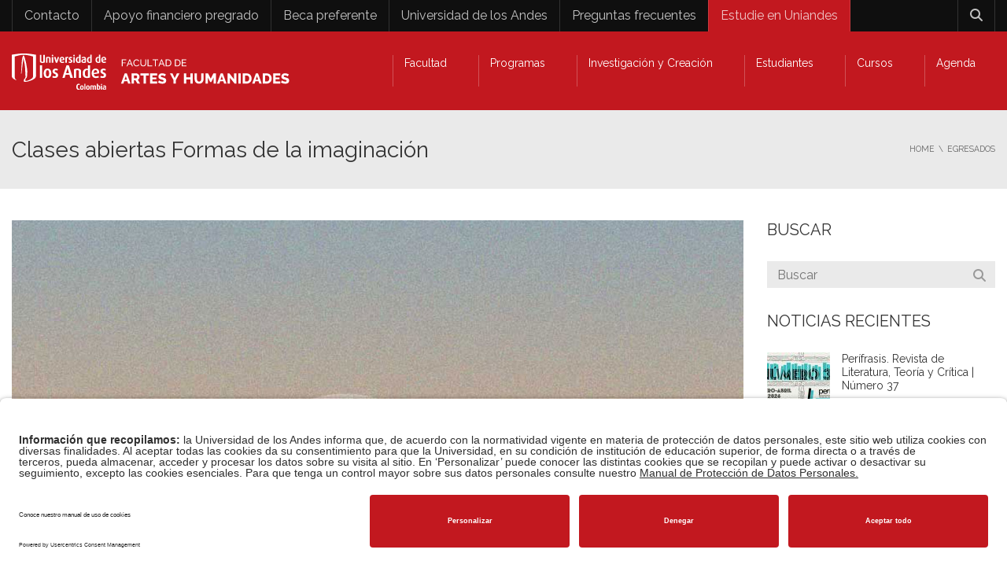

--- FILE ---
content_type: text/html; charset=UTF-8
request_url: https://facartes.uniandes.edu.co/literatura/clases-abiertas-formas-de-la-imaginacion/
body_size: 51618
content:
<!DOCTYPE html>
<!--[if IE 7]>
<html class="ie ie7" lang="es-ES">
<![endif]-->
<!--[if IE 8]>
<html class="ie ie8" lang="es-ES">
<![endif]-->
<!--[if !(IE 7) | !(IE 8)  ]><!-->
<html lang="es-ES">
<!--<![endif]-->
<head>
<meta charset="UTF-8" />
<meta name="viewport" content="width=device-width, minimum-scale=1.0, initial-scale=1.0">
<title>Clases abiertas Formas de la imaginación | Uniandes</title>
<link rel="profile" href="http://gmpg.org/xfn/11" />
<link rel="pingback" href="https://facartes.uniandes.edu.co/xmlrpc.php" />
<!--[if lt IE 9]>
<script src="https://facartes.uniandes.edu.co/wp-content/themes/university/js/html5.js" type="text/javascript"></script>
<![endif]-->
<!--[if lte IE 9]>
<link rel="stylesheet" type="text/css" href="https://facartes.uniandes.edu.co/wp-content/themes/university/css/ie.css" />
<![endif]-->
<style type="text/css" >
	@media only screen and (-webkit-min-device-pixel-ratio: 2),(min-resolution: 192dpi) {
		/* Retina Logo */
		.logo{background:url(https://facartes.uniandes.edu.co/wp-content/uploads/2017/05/logo-facartes-web-retina-1.png) no-repeat center; display:inline-block !important; background-size:contain;}
		.logo img{ opacity:0; visibility:hidden}
		.logo *{display:inline-block}
	}
</style>
<meta name='robots' content='index, follow, max-image-preview:large, max-snippet:-1, max-video-preview:-1' />
	<style>img:is([sizes="auto" i], [sizes^="auto," i]) { contain-intrinsic-size: 3000px 1500px }</style>
	<link rel="alternate" hreflang="es" href="https://facartes.uniandes.edu.co/literatura/clases-abiertas-formas-de-la-imaginacion/" />
<link rel="alternate" hreflang="x-default" href="https://facartes.uniandes.edu.co/literatura/clases-abiertas-formas-de-la-imaginacion/" />

	<!-- This site is optimized with the Yoast SEO Premium plugin v26.7 (Yoast SEO v26.7) - https://yoast.com/wordpress/plugins/seo/ -->
	<meta name="description" content="Franja de clases abiertas presenciales Formas de la imaginación con Tania Ganitsky, Catalina Navas y Alejandra Algorta" />
	<link rel="canonical" href="https://facartes.uniandes.edu.co/literatura/clases-abiertas-formas-de-la-imaginacion/" />
	<meta property="og:locale" content="es_ES" />
	<meta property="og:type" content="article" />
	<meta property="og:title" content="Clases abiertas Formas de la imaginación" />
	<meta property="og:description" content="Franja de clases abiertas presenciales Formas de la imaginación con Tania Ganitsky, Catalina Navas y Alejandra Algorta" />
	<meta property="og:url" content="https://facartes.uniandes.edu.co/literatura/clases-abiertas-formas-de-la-imaginacion/" />
	<meta property="og:site_name" content="Facultad de Artes y Humanidades | Universidad de los Andes" />
	<meta property="article:publisher" content="https://www.facebook.com/facartes/" />
	<meta property="article:published_time" content="2022-10-12T19:35:59+00:00" />
	<meta property="article:modified_time" content="2022-10-12T19:38:48+00:00" />
	<meta property="og:image" content="https://facartes.uniandes.edu.co/wp-content/uploads/2022/10/destacada-Formas-de-la-imaginacion.jpg" />
	<meta property="og:image:width" content="1280" />
	<meta property="og:image:height" content="721" />
	<meta property="og:image:type" content="image/jpeg" />
	<meta name="author" content="Oficina de Comunicaciones" />
	<meta name="twitter:card" content="summary_large_image" />
	<meta name="twitter:label1" content="Escrito por" />
	<meta name="twitter:data1" content="Oficina de Comunicaciones" />
	<meta name="twitter:label2" content="Tiempo de lectura" />
	<meta name="twitter:data2" content="2 minutos" />
	<script type="application/ld+json" class="yoast-schema-graph">{"@context":"https://schema.org","@graph":[{"@type":"Article","@id":"https://facartes.uniandes.edu.co/literatura/clases-abiertas-formas-de-la-imaginacion/#article","isPartOf":{"@id":"https://facartes.uniandes.edu.co/literatura/clases-abiertas-formas-de-la-imaginacion/"},"author":{"name":"Oficina de Comunicaciones","@id":"https://facartes.uniandes.edu.co/#/schema/person/723b0bb2a451fce0b58143000e523be8"},"headline":"Clases abiertas Formas de la imaginación","datePublished":"2022-10-12T19:35:59+00:00","dateModified":"2022-10-12T19:38:48+00:00","mainEntityOfPage":{"@id":"https://facartes.uniandes.edu.co/literatura/clases-abiertas-formas-de-la-imaginacion/"},"wordCount":571,"publisher":{"@id":"https://facartes.uniandes.edu.co/#organization"},"image":{"@id":"https://facartes.uniandes.edu.co/literatura/clases-abiertas-formas-de-la-imaginacion/#primaryimage"},"thumbnailUrl":"https://facartes.uniandes.edu.co/wp-content/uploads/2022/10/destacada-Formas-de-la-imaginacion.jpg","keywords":["andrea salgado","formas de la imaginación"],"articleSection":["Egresados","Humanidades y Literatura","Noticia"],"inLanguage":"es"},{"@type":"WebPage","@id":"https://facartes.uniandes.edu.co/literatura/clases-abiertas-formas-de-la-imaginacion/","url":"https://facartes.uniandes.edu.co/literatura/clases-abiertas-formas-de-la-imaginacion/","name":"Clases abiertas Formas de la imaginación | Uniandes","isPartOf":{"@id":"https://facartes.uniandes.edu.co/#website"},"primaryImageOfPage":{"@id":"https://facartes.uniandes.edu.co/literatura/clases-abiertas-formas-de-la-imaginacion/#primaryimage"},"image":{"@id":"https://facartes.uniandes.edu.co/literatura/clases-abiertas-formas-de-la-imaginacion/#primaryimage"},"thumbnailUrl":"https://facartes.uniandes.edu.co/wp-content/uploads/2022/10/destacada-Formas-de-la-imaginacion.jpg","datePublished":"2022-10-12T19:35:59+00:00","dateModified":"2022-10-12T19:38:48+00:00","description":"Franja de clases abiertas presenciales Formas de la imaginación con Tania Ganitsky, Catalina Navas y Alejandra Algorta","breadcrumb":{"@id":"https://facartes.uniandes.edu.co/literatura/clases-abiertas-formas-de-la-imaginacion/#breadcrumb"},"inLanguage":"es","potentialAction":[{"@type":"ReadAction","target":["https://facartes.uniandes.edu.co/literatura/clases-abiertas-formas-de-la-imaginacion/"]}]},{"@type":"ImageObject","inLanguage":"es","@id":"https://facartes.uniandes.edu.co/literatura/clases-abiertas-formas-de-la-imaginacion/#primaryimage","url":"https://facartes.uniandes.edu.co/wp-content/uploads/2022/10/destacada-Formas-de-la-imaginacion.jpg","contentUrl":"https://facartes.uniandes.edu.co/wp-content/uploads/2022/10/destacada-Formas-de-la-imaginacion.jpg","width":1280,"height":721,"caption":"Imagen destacada de las clases abiertas Formas de la imaginación con Tania Ganitsky, Catalina Navas y Alejandra Algorta"},{"@type":"BreadcrumbList","@id":"https://facartes.uniandes.edu.co/literatura/clases-abiertas-formas-de-la-imaginacion/#breadcrumb","itemListElement":[{"@type":"ListItem","position":1,"name":"Portada","item":"https://facartes.uniandes.edu.co/"},{"@type":"ListItem","position":2,"name":"Clases abiertas Formas de la imaginación"}]},{"@type":"WebSite","@id":"https://facartes.uniandes.edu.co/#website","url":"https://facartes.uniandes.edu.co/","name":"Facultad de Artes y Humanidades | Universidad de los Andes","description":"","publisher":{"@id":"https://facartes.uniandes.edu.co/#organization"},"potentialAction":[{"@type":"SearchAction","target":{"@type":"EntryPoint","urlTemplate":"https://facartes.uniandes.edu.co/?s={search_term_string}"},"query-input":{"@type":"PropertyValueSpecification","valueRequired":true,"valueName":"search_term_string"}}],"inLanguage":"es"},{"@type":"Organization","@id":"https://facartes.uniandes.edu.co/#organization","name":"Facultad de Artes y Humanidades - Universidad de los Andes","url":"https://facartes.uniandes.edu.co/","logo":{"@type":"ImageObject","inLanguage":"es","@id":"https://facartes.uniandes.edu.co/#/schema/logo/image/","url":"https://facartes.uniandes.edu.co/wp-content/uploads/2017/05/Facartes-Uniandes.png","contentUrl":"https://facartes.uniandes.edu.co/wp-content/uploads/2017/05/Facartes-Uniandes.png","width":350,"height":169,"caption":"Facultad de Artes y Humanidades - Universidad de los Andes"},"image":{"@id":"https://facartes.uniandes.edu.co/#/schema/logo/image/"},"sameAs":["https://www.facebook.com/facartes/","https://www.youtube.com/facartes_uniandes"]},{"@type":"Person","@id":"https://facartes.uniandes.edu.co/#/schema/person/723b0bb2a451fce0b58143000e523be8","name":"Oficina de Comunicaciones","image":{"@type":"ImageObject","inLanguage":"es","@id":"https://facartes.uniandes.edu.co/#/schema/person/image/","url":"https://secure.gravatar.com/avatar/04580e4d8e6dd0fc5aa375571400d3cd959eae0a9e8a0fbae718d9e942a68b3a?s=96&d=mm&r=g","contentUrl":"https://secure.gravatar.com/avatar/04580e4d8e6dd0fc5aa375571400d3cd959eae0a9e8a0fbae718d9e942a68b3a?s=96&d=mm&r=g","caption":"Oficina de Comunicaciones"},"url":"https://facartes.uniandes.edu.co/author/admin/"}]}</script>
	<!-- / Yoast SEO Premium plugin. -->


<link rel='dns-prefetch' href='//www.googletagmanager.com' />
<link rel='dns-prefetch' href='//fonts.googleapis.com' />
<link rel='dns-prefetch' href='//code.jquery.com' />
<link rel="alternate" type="application/rss+xml" title="Facultad de Artes y Humanidades | Universidad de los Andes &raquo; Feed" href="https://facartes.uniandes.edu.co/feed/" />
<link rel='stylesheet' id='sbi_styles-css' href='https://facartes.uniandes.edu.co/wp-content/plugins/instagram-feed-pro/css/sbi-styles.min.css?ver=6.7.0' type='text/css' media='all' />
<style id='wp-emoji-styles-inline-css' type='text/css'>

	img.wp-smiley, img.emoji {
		display: inline !important;
		border: none !important;
		box-shadow: none !important;
		height: 1em !important;
		width: 1em !important;
		margin: 0 0.07em !important;
		vertical-align: -0.1em !important;
		background: none !important;
		padding: 0 !important;
	}
</style>
<link rel='stylesheet' id='wp-block-library-css' href='https://facartes.uniandes.edu.co/wp-includes/css/dist/block-library/style.min.css?ver=6.8.3' type='text/css' media='all' />
<style id='classic-theme-styles-inline-css' type='text/css'>
/*! This file is auto-generated */
.wp-block-button__link{color:#fff;background-color:#32373c;border-radius:9999px;box-shadow:none;text-decoration:none;padding:calc(.667em + 2px) calc(1.333em + 2px);font-size:1.125em}.wp-block-file__button{background:#32373c;color:#fff;text-decoration:none}
</style>
<style id='global-styles-inline-css' type='text/css'>
:root{--wp--preset--aspect-ratio--square: 1;--wp--preset--aspect-ratio--4-3: 4/3;--wp--preset--aspect-ratio--3-4: 3/4;--wp--preset--aspect-ratio--3-2: 3/2;--wp--preset--aspect-ratio--2-3: 2/3;--wp--preset--aspect-ratio--16-9: 16/9;--wp--preset--aspect-ratio--9-16: 9/16;--wp--preset--color--black: #000000;--wp--preset--color--cyan-bluish-gray: #abb8c3;--wp--preset--color--white: #ffffff;--wp--preset--color--pale-pink: #f78da7;--wp--preset--color--vivid-red: #cf2e2e;--wp--preset--color--luminous-vivid-orange: #ff6900;--wp--preset--color--luminous-vivid-amber: #fcb900;--wp--preset--color--light-green-cyan: #7bdcb5;--wp--preset--color--vivid-green-cyan: #00d084;--wp--preset--color--pale-cyan-blue: #8ed1fc;--wp--preset--color--vivid-cyan-blue: #0693e3;--wp--preset--color--vivid-purple: #9b51e0;--wp--preset--gradient--vivid-cyan-blue-to-vivid-purple: linear-gradient(135deg,rgba(6,147,227,1) 0%,rgb(155,81,224) 100%);--wp--preset--gradient--light-green-cyan-to-vivid-green-cyan: linear-gradient(135deg,rgb(122,220,180) 0%,rgb(0,208,130) 100%);--wp--preset--gradient--luminous-vivid-amber-to-luminous-vivid-orange: linear-gradient(135deg,rgba(252,185,0,1) 0%,rgba(255,105,0,1) 100%);--wp--preset--gradient--luminous-vivid-orange-to-vivid-red: linear-gradient(135deg,rgba(255,105,0,1) 0%,rgb(207,46,46) 100%);--wp--preset--gradient--very-light-gray-to-cyan-bluish-gray: linear-gradient(135deg,rgb(238,238,238) 0%,rgb(169,184,195) 100%);--wp--preset--gradient--cool-to-warm-spectrum: linear-gradient(135deg,rgb(74,234,220) 0%,rgb(151,120,209) 20%,rgb(207,42,186) 40%,rgb(238,44,130) 60%,rgb(251,105,98) 80%,rgb(254,248,76) 100%);--wp--preset--gradient--blush-light-purple: linear-gradient(135deg,rgb(255,206,236) 0%,rgb(152,150,240) 100%);--wp--preset--gradient--blush-bordeaux: linear-gradient(135deg,rgb(254,205,165) 0%,rgb(254,45,45) 50%,rgb(107,0,62) 100%);--wp--preset--gradient--luminous-dusk: linear-gradient(135deg,rgb(255,203,112) 0%,rgb(199,81,192) 50%,rgb(65,88,208) 100%);--wp--preset--gradient--pale-ocean: linear-gradient(135deg,rgb(255,245,203) 0%,rgb(182,227,212) 50%,rgb(51,167,181) 100%);--wp--preset--gradient--electric-grass: linear-gradient(135deg,rgb(202,248,128) 0%,rgb(113,206,126) 100%);--wp--preset--gradient--midnight: linear-gradient(135deg,rgb(2,3,129) 0%,rgb(40,116,252) 100%);--wp--preset--font-size--small: 13px;--wp--preset--font-size--medium: 20px;--wp--preset--font-size--large: 36px;--wp--preset--font-size--x-large: 42px;--wp--preset--spacing--20: 0.44rem;--wp--preset--spacing--30: 0.67rem;--wp--preset--spacing--40: 1rem;--wp--preset--spacing--50: 1.5rem;--wp--preset--spacing--60: 2.25rem;--wp--preset--spacing--70: 3.38rem;--wp--preset--spacing--80: 5.06rem;--wp--preset--shadow--natural: 6px 6px 9px rgba(0, 0, 0, 0.2);--wp--preset--shadow--deep: 12px 12px 50px rgba(0, 0, 0, 0.4);--wp--preset--shadow--sharp: 6px 6px 0px rgba(0, 0, 0, 0.2);--wp--preset--shadow--outlined: 6px 6px 0px -3px rgba(255, 255, 255, 1), 6px 6px rgba(0, 0, 0, 1);--wp--preset--shadow--crisp: 6px 6px 0px rgba(0, 0, 0, 1);}:where(.is-layout-flex){gap: 0.5em;}:where(.is-layout-grid){gap: 0.5em;}body .is-layout-flex{display: flex;}.is-layout-flex{flex-wrap: wrap;align-items: center;}.is-layout-flex > :is(*, div){margin: 0;}body .is-layout-grid{display: grid;}.is-layout-grid > :is(*, div){margin: 0;}:where(.wp-block-columns.is-layout-flex){gap: 2em;}:where(.wp-block-columns.is-layout-grid){gap: 2em;}:where(.wp-block-post-template.is-layout-flex){gap: 1.25em;}:where(.wp-block-post-template.is-layout-grid){gap: 1.25em;}.has-black-color{color: var(--wp--preset--color--black) !important;}.has-cyan-bluish-gray-color{color: var(--wp--preset--color--cyan-bluish-gray) !important;}.has-white-color{color: var(--wp--preset--color--white) !important;}.has-pale-pink-color{color: var(--wp--preset--color--pale-pink) !important;}.has-vivid-red-color{color: var(--wp--preset--color--vivid-red) !important;}.has-luminous-vivid-orange-color{color: var(--wp--preset--color--luminous-vivid-orange) !important;}.has-luminous-vivid-amber-color{color: var(--wp--preset--color--luminous-vivid-amber) !important;}.has-light-green-cyan-color{color: var(--wp--preset--color--light-green-cyan) !important;}.has-vivid-green-cyan-color{color: var(--wp--preset--color--vivid-green-cyan) !important;}.has-pale-cyan-blue-color{color: var(--wp--preset--color--pale-cyan-blue) !important;}.has-vivid-cyan-blue-color{color: var(--wp--preset--color--vivid-cyan-blue) !important;}.has-vivid-purple-color{color: var(--wp--preset--color--vivid-purple) !important;}.has-black-background-color{background-color: var(--wp--preset--color--black) !important;}.has-cyan-bluish-gray-background-color{background-color: var(--wp--preset--color--cyan-bluish-gray) !important;}.has-white-background-color{background-color: var(--wp--preset--color--white) !important;}.has-pale-pink-background-color{background-color: var(--wp--preset--color--pale-pink) !important;}.has-vivid-red-background-color{background-color: var(--wp--preset--color--vivid-red) !important;}.has-luminous-vivid-orange-background-color{background-color: var(--wp--preset--color--luminous-vivid-orange) !important;}.has-luminous-vivid-amber-background-color{background-color: var(--wp--preset--color--luminous-vivid-amber) !important;}.has-light-green-cyan-background-color{background-color: var(--wp--preset--color--light-green-cyan) !important;}.has-vivid-green-cyan-background-color{background-color: var(--wp--preset--color--vivid-green-cyan) !important;}.has-pale-cyan-blue-background-color{background-color: var(--wp--preset--color--pale-cyan-blue) !important;}.has-vivid-cyan-blue-background-color{background-color: var(--wp--preset--color--vivid-cyan-blue) !important;}.has-vivid-purple-background-color{background-color: var(--wp--preset--color--vivid-purple) !important;}.has-black-border-color{border-color: var(--wp--preset--color--black) !important;}.has-cyan-bluish-gray-border-color{border-color: var(--wp--preset--color--cyan-bluish-gray) !important;}.has-white-border-color{border-color: var(--wp--preset--color--white) !important;}.has-pale-pink-border-color{border-color: var(--wp--preset--color--pale-pink) !important;}.has-vivid-red-border-color{border-color: var(--wp--preset--color--vivid-red) !important;}.has-luminous-vivid-orange-border-color{border-color: var(--wp--preset--color--luminous-vivid-orange) !important;}.has-luminous-vivid-amber-border-color{border-color: var(--wp--preset--color--luminous-vivid-amber) !important;}.has-light-green-cyan-border-color{border-color: var(--wp--preset--color--light-green-cyan) !important;}.has-vivid-green-cyan-border-color{border-color: var(--wp--preset--color--vivid-green-cyan) !important;}.has-pale-cyan-blue-border-color{border-color: var(--wp--preset--color--pale-cyan-blue) !important;}.has-vivid-cyan-blue-border-color{border-color: var(--wp--preset--color--vivid-cyan-blue) !important;}.has-vivid-purple-border-color{border-color: var(--wp--preset--color--vivid-purple) !important;}.has-vivid-cyan-blue-to-vivid-purple-gradient-background{background: var(--wp--preset--gradient--vivid-cyan-blue-to-vivid-purple) !important;}.has-light-green-cyan-to-vivid-green-cyan-gradient-background{background: var(--wp--preset--gradient--light-green-cyan-to-vivid-green-cyan) !important;}.has-luminous-vivid-amber-to-luminous-vivid-orange-gradient-background{background: var(--wp--preset--gradient--luminous-vivid-amber-to-luminous-vivid-orange) !important;}.has-luminous-vivid-orange-to-vivid-red-gradient-background{background: var(--wp--preset--gradient--luminous-vivid-orange-to-vivid-red) !important;}.has-very-light-gray-to-cyan-bluish-gray-gradient-background{background: var(--wp--preset--gradient--very-light-gray-to-cyan-bluish-gray) !important;}.has-cool-to-warm-spectrum-gradient-background{background: var(--wp--preset--gradient--cool-to-warm-spectrum) !important;}.has-blush-light-purple-gradient-background{background: var(--wp--preset--gradient--blush-light-purple) !important;}.has-blush-bordeaux-gradient-background{background: var(--wp--preset--gradient--blush-bordeaux) !important;}.has-luminous-dusk-gradient-background{background: var(--wp--preset--gradient--luminous-dusk) !important;}.has-pale-ocean-gradient-background{background: var(--wp--preset--gradient--pale-ocean) !important;}.has-electric-grass-gradient-background{background: var(--wp--preset--gradient--electric-grass) !important;}.has-midnight-gradient-background{background: var(--wp--preset--gradient--midnight) !important;}.has-small-font-size{font-size: var(--wp--preset--font-size--small) !important;}.has-medium-font-size{font-size: var(--wp--preset--font-size--medium) !important;}.has-large-font-size{font-size: var(--wp--preset--font-size--large) !important;}.has-x-large-font-size{font-size: var(--wp--preset--font-size--x-large) !important;}
:where(.wp-block-post-template.is-layout-flex){gap: 1.25em;}:where(.wp-block-post-template.is-layout-grid){gap: 1.25em;}
:where(.wp-block-columns.is-layout-flex){gap: 2em;}:where(.wp-block-columns.is-layout-grid){gap: 2em;}
:root :where(.wp-block-pullquote){font-size: 1.5em;line-height: 1.6;}
</style>
<style id='responsive-menu-inline-css' type='text/css'>
#rmp_menu_trigger-59905{width: 55px;height: 55px;position: fixed;top: 15px;border-radius: 5px;display: none;text-decoration: none;right: 5%;background: #000000;transition: transform 0.5s, background-color 0.5s}#rmp_menu_trigger-59905:hover, #rmp_menu_trigger-59905:focus{background: #000000;text-decoration: unset}#rmp_menu_trigger-59905.is-active{background: #000000}#rmp_menu_trigger-59905 .rmp-trigger-box{width: 25px;color: #ffffff}#rmp_menu_trigger-59905 .rmp-trigger-icon-active, #rmp_menu_trigger-59905 .rmp-trigger-text-open{display: none}#rmp_menu_trigger-59905.is-active .rmp-trigger-icon-active, #rmp_menu_trigger-59905.is-active .rmp-trigger-text-open{display: inline}#rmp_menu_trigger-59905.is-active .rmp-trigger-icon-inactive, #rmp_menu_trigger-59905.is-active .rmp-trigger-text{display: none}#rmp_menu_trigger-59905 .rmp-trigger-label{color: #ffffff;pointer-events: none;line-height: 13px;font-family: inherit;font-size: 14px;display: inline;text-transform: inherit}#rmp_menu_trigger-59905 .rmp-trigger-label.rmp-trigger-label-top{display: block;margin-bottom: 12px}#rmp_menu_trigger-59905 .rmp-trigger-label.rmp-trigger-label-bottom{display: block;margin-top: 12px}#rmp_menu_trigger-59905 .responsive-menu-pro-inner{display: block}#rmp_menu_trigger-59905 .rmp-trigger-icon-inactive .rmp-font-icon{color: #ffffff}#rmp_menu_trigger-59905 .responsive-menu-pro-inner, #rmp_menu_trigger-59905 .responsive-menu-pro-inner::before, #rmp_menu_trigger-59905 .responsive-menu-pro-inner::after{width: 25px;height: 3px;background-color: #ffffff;border-radius: 4px;position: absolute}#rmp_menu_trigger-59905 .rmp-trigger-icon-active .rmp-font-icon{color: #ffffff}#rmp_menu_trigger-59905.is-active .responsive-menu-pro-inner, #rmp_menu_trigger-59905.is-active .responsive-menu-pro-inner::before, #rmp_menu_trigger-59905.is-active .responsive-menu-pro-inner::after{background-color: #ffffff}#rmp_menu_trigger-59905:hover .rmp-trigger-icon-inactive .rmp-font-icon{color: #ffffff}#rmp_menu_trigger-59905:not(.is-active):hover .responsive-menu-pro-inner, #rmp_menu_trigger-59905:not(.is-active):hover .responsive-menu-pro-inner::before, #rmp_menu_trigger-59905:not(.is-active):hover .responsive-menu-pro-inner::after{background-color: #ffffff}#rmp_menu_trigger-59905 .responsive-menu-pro-inner::before{top: 10px}#rmp_menu_trigger-59905 .responsive-menu-pro-inner::after{bottom: 10px}#rmp_menu_trigger-59905.is-active .responsive-menu-pro-inner::after{bottom: 0}@media screen and (max-width: 760px){#nav-menu{display: none !important}#rmp_menu_trigger-59905{display: block}#rmp-container-59905{position: fixed;top: 0;margin: 0;transition: transform 0.5s;overflow: auto;display: block;width: 80%;background-color: #212121;background-image: url("");height: 100%;left: 0;padding-top: 0px;padding-left: 0px;padding-bottom: 0px;padding-right: 0px}#rmp-menu-wrap-59905{padding-top: 0px;padding-left: 0px;padding-bottom: 0px;padding-right: 0px;background-color: #212121}#rmp-menu-wrap-59905 .rmp-menu, #rmp-menu-wrap-59905 .rmp-submenu{width: 100%;box-sizing: border-box;margin: 0;padding: 0}#rmp-menu-wrap-59905 .rmp-submenu-depth-1 .rmp-menu-item-link{padding-left: 10%}#rmp-menu-wrap-59905 .rmp-submenu-depth-2 .rmp-menu-item-link{padding-left: 15%}#rmp-menu-wrap-59905 .rmp-submenu-depth-3 .rmp-menu-item-link{padding-left: 20%}#rmp-menu-wrap-59905 .rmp-submenu-depth-4 .rmp-menu-item-link{padding-left: 25%}#rmp-menu-wrap-59905 .rmp-submenu.rmp-submenu-open{display: block}#rmp-menu-wrap-59905 .rmp-menu-item{width: 100%;list-style: none;margin: 0}#rmp-menu-wrap-59905 .rmp-menu-item-link{height: 40px;line-height: 40px;font-size: 16px;border-bottom: 1px solid #212121;font-family: inherit;color: #ffffff;text-align: left;background-color: #212121;font-weight: normal;letter-spacing: 0px;display: block;box-sizing: border-box;width: 100%;text-decoration: none;position: relative;overflow: hidden;transition: background-color 0.5s, border-color 0.5s, 0.5s;padding: 0 5%;padding-right: 50px}#rmp-menu-wrap-59905 .rmp-menu-item-link:after, #rmp-menu-wrap-59905 .rmp-menu-item-link:before{display: none}#rmp-menu-wrap-59905 .rmp-menu-item-link:hover, #rmp-menu-wrap-59905 .rmp-menu-item-link:focus{color: #ffffff;border-color: #212121;background-color: #3f3f3f}#rmp-menu-wrap-59905 .rmp-menu-item-link:focus{outline: none;border-color: unset;box-shadow: unset}#rmp-menu-wrap-59905 .rmp-menu-item-link .rmp-font-icon{height: 40px;line-height: 40px;margin-right: 10px;font-size: 16px}#rmp-menu-wrap-59905 .rmp-menu-current-item .rmp-menu-item-link{color: #ffffff;border-color: #212121;background-color: #212121}#rmp-menu-wrap-59905 .rmp-menu-current-item .rmp-menu-item-link:hover, #rmp-menu-wrap-59905 .rmp-menu-current-item .rmp-menu-item-link:focus{color: #ffffff;border-color: #3f3f3f;background-color: #3f3f3f}#rmp-menu-wrap-59905 .rmp-menu-subarrow{position: absolute;top: 0;bottom: 0;text-align: center;overflow: hidden;background-size: cover;overflow: hidden;right: 0;border-left-style: solid;border-left-color: #212121;border-left-width: 1px;height: 39px;width: 40px;color: #ffffff;background-color: #212121}#rmp-menu-wrap-59905 .rmp-menu-subarrow svg{fill: #ffffff}#rmp-menu-wrap-59905 .rmp-menu-subarrow:hover{color: #ffffff;border-color: #3f3f3f;background-color: #3f3f3f}#rmp-menu-wrap-59905 .rmp-menu-subarrow:hover svg{fill: #ffffff}#rmp-menu-wrap-59905 .rmp-menu-subarrow .rmp-font-icon{margin-right: unset}#rmp-menu-wrap-59905 .rmp-menu-subarrow *{vertical-align: middle;line-height: 39px}#rmp-menu-wrap-59905 .rmp-menu-subarrow-active{display: block;background-size: cover;color: #ffffff;border-color: #212121;background-color: #212121}#rmp-menu-wrap-59905 .rmp-menu-subarrow-active svg{fill: #ffffff}#rmp-menu-wrap-59905 .rmp-menu-subarrow-active:hover{color: #ffffff;border-color: #3f3f3f;background-color: #3f3f3f}#rmp-menu-wrap-59905 .rmp-menu-subarrow-active:hover svg{fill: #ffffff}#rmp-menu-wrap-59905 .rmp-submenu{display: none}#rmp-menu-wrap-59905 .rmp-submenu .rmp-menu-item-link{height: 40px;line-height: 40px;letter-spacing: 0px;font-size: 14px;border-bottom: 1px solid #212121;font-family: inherit;font-weight: normal;color: #ffffff;text-align: left;background-color: #212121}#rmp-menu-wrap-59905 .rmp-submenu .rmp-menu-item-link:hover, #rmp-menu-wrap-59905 .rmp-submenu .rmp-menu-item-link:focus{color: #ffffff;border-color: #212121;background-color: #3f3f3f}#rmp-menu-wrap-59905 .rmp-submenu .rmp-menu-current-item .rmp-menu-item-link{color: #ffffff;border-color: #212121;background-color: #212121}#rmp-menu-wrap-59905 .rmp-submenu .rmp-menu-current-item .rmp-menu-item-link:hover, #rmp-menu-wrap-59905 .rmp-submenu .rmp-menu-current-item .rmp-menu-item-link:focus{color: #ffffff;border-color: #3f3f3f;background-color: #3f3f3f}#rmp-menu-wrap-59905 .rmp-submenu .rmp-menu-subarrow{right: 0;border-right: unset;border-left-style: solid;border-left-color: #212121;border-left-width: 1px;height: 39px;line-height: 39px;width: 40px;color: #ffffff;background-color: #212121}#rmp-menu-wrap-59905 .rmp-submenu .rmp-menu-subarrow:hover{color: #ffffff;border-color: #3f3f3f;background-color: #3f3f3f}#rmp-menu-wrap-59905 .rmp-submenu .rmp-menu-subarrow-active{color: #ffffff;border-color: #212121;background-color: #212121}#rmp-menu-wrap-59905 .rmp-submenu .rmp-menu-subarrow-active:hover{color: #ffffff;border-color: #3f3f3f;background-color: #3f3f3f}#rmp-menu-wrap-59905 .rmp-menu-item-description{margin: 0;padding: 5px 5%;opacity: 0.8;color: #ffffff}#rmp-search-box-59905{display: block;padding-top: 0px;padding-left: 5%;padding-bottom: 0px;padding-right: 5%}#rmp-search-box-59905 .rmp-search-form{margin: 0}#rmp-search-box-59905 .rmp-search-box{background: #ffffff;border: 1px solid #dadada;color: #333333;width: 100%;padding: 0 5%;border-radius: 30px;height: 45px;-webkit-appearance: none}#rmp-search-box-59905 .rmp-search-box::placeholder{color: #c7c7cd}#rmp-search-box-59905 .rmp-search-box:focus{background-color: #ffffff;outline: 2px solid #dadada;color: #333333}#rmp-menu-title-59905{background-color: #212121;color: #ffffff;text-align: left;font-size: 26px;padding-top: 10%;padding-left: 5%;padding-bottom: 0%;padding-right: 5%;font-weight: 400;transition: background-color 0.5s, border-color 0.5s, color 0.5s}#rmp-menu-title-59905:hover{background-color: #212121;color: #ffffff}#rmp-menu-title-59905 > .rmp-menu-title-link{color: #ffffff;width: 100%;background-color: unset;text-decoration: none}#rmp-menu-title-59905 > .rmp-menu-title-link:hover{color: #ffffff}#rmp-menu-title-59905 .rmp-font-icon{font-size: 26px}#rmp-menu-additional-content-59905{padding-top: 0px;padding-left: 5%;padding-bottom: 0px;padding-right: 5%;color: #ffffff;text-align: center;font-size: 16px}}.rmp-container{display: none;visibility: visible;padding: 0px 0px 0px 0px;z-index: 99998;transition: all 0.3s}.rmp-container.rmp-fade-top, .rmp-container.rmp-fade-left, .rmp-container.rmp-fade-right, .rmp-container.rmp-fade-bottom{display: none}.rmp-container.rmp-slide-left, .rmp-container.rmp-push-left{transform: translateX(-100%);-ms-transform: translateX(-100%);-webkit-transform: translateX(-100%);-moz-transform: translateX(-100%)}.rmp-container.rmp-slide-left.rmp-menu-open, .rmp-container.rmp-push-left.rmp-menu-open{transform: translateX(0);-ms-transform: translateX(0);-webkit-transform: translateX(0);-moz-transform: translateX(0)}.rmp-container.rmp-slide-right, .rmp-container.rmp-push-right{transform: translateX(100%);-ms-transform: translateX(100%);-webkit-transform: translateX(100%);-moz-transform: translateX(100%)}.rmp-container.rmp-slide-right.rmp-menu-open, .rmp-container.rmp-push-right.rmp-menu-open{transform: translateX(0);-ms-transform: translateX(0);-webkit-transform: translateX(0);-moz-transform: translateX(0)}.rmp-container.rmp-slide-top, .rmp-container.rmp-push-top{transform: translateY(-100%);-ms-transform: translateY(-100%);-webkit-transform: translateY(-100%);-moz-transform: translateY(-100%)}.rmp-container.rmp-slide-top.rmp-menu-open, .rmp-container.rmp-push-top.rmp-menu-open{transform: translateY(0);-ms-transform: translateY(0);-webkit-transform: translateY(0);-moz-transform: translateY(0)}.rmp-container.rmp-slide-bottom, .rmp-container.rmp-push-bottom{transform: translateY(100%);-ms-transform: translateY(100%);-webkit-transform: translateY(100%);-moz-transform: translateY(100%)}.rmp-container.rmp-slide-bottom.rmp-menu-open, .rmp-container.rmp-push-bottom.rmp-menu-open{transform: translateX(0);-ms-transform: translateX(0);-webkit-transform: translateX(0);-moz-transform: translateX(0)}.rmp-container::-webkit-scrollbar{width: 0px}.rmp-container ::-webkit-scrollbar-track{box-shadow: inset 0 0 5px transparent}.rmp-container ::-webkit-scrollbar-thumb{background: transparent}.rmp-container ::-webkit-scrollbar-thumb:hover{background: transparent}.rmp-container .rmp-menu-wrap .rmp-menu{transition: none;border-radius: 0;box-shadow: none;background: none;border: 0;bottom: auto;box-sizing: border-box;clip: auto;color: #666;display: block;float: none;font-family: inherit;font-size: 14px;height: auto;left: auto;line-height: 1.7;list-style-type: none;margin: 0;min-height: auto;max-height: none;opacity: 1;outline: none;overflow: visible;padding: 0;position: relative;pointer-events: auto;right: auto;text-align: left;text-decoration: none;text-indent: 0;text-transform: none;transform: none;top: auto;visibility: inherit;width: auto;word-wrap: break-word;white-space: normal}.rmp-container .rmp-menu-additional-content{display: block;word-break: break-word}.rmp-container .rmp-menu-title{display: flex;flex-direction: column}.rmp-container .rmp-menu-title .rmp-menu-title-image{max-width: 100%;margin-bottom: 15px;display: block;margin: auto;margin-bottom: 15px}button.rmp_menu_trigger{z-index: 999999;overflow: hidden;outline: none;border: 0;display: none;margin: 0;transition: transform 0.5s, background-color 0.5s;padding: 0}button.rmp_menu_trigger .responsive-menu-pro-inner::before, button.rmp_menu_trigger .responsive-menu-pro-inner::after{content: "";display: block}button.rmp_menu_trigger .responsive-menu-pro-inner::before{top: 10px}button.rmp_menu_trigger .responsive-menu-pro-inner::after{bottom: 10px}button.rmp_menu_trigger .rmp-trigger-box{width: 40px;display: inline-block;position: relative;pointer-events: none;vertical-align: super}.rmp-menu-trigger-boring .responsive-menu-pro-inner{transition-property: none}.rmp-menu-trigger-boring .responsive-menu-pro-inner::after, .rmp-menu-trigger-boring .responsive-menu-pro-inner::before{transition-property: none}.rmp-menu-trigger-boring.is-active .responsive-menu-pro-inner{transform: rotate(45deg)}.rmp-menu-trigger-boring.is-active .responsive-menu-pro-inner:before{top: 0;opacity: 0}.rmp-menu-trigger-boring.is-active .responsive-menu-pro-inner:after{bottom: 0;transform: rotate(-90deg)}
</style>
<link rel='stylesheet' id='dashicons-css' href='https://facartes.uniandes.edu.co/wp-includes/css/dashicons.min.css?ver=6.8.3' type='text/css' media='all' />
<link rel='stylesheet' id='searchandfilter-css' href='https://facartes.uniandes.edu.co/wp-content/plugins/search-filter/style.css?ver=1' type='text/css' media='all' />
<link rel='stylesheet' id='buttons-css' href='https://facartes.uniandes.edu.co/wp-includes/css/buttons.min.css?ver=6.8.3' type='text/css' media='all' />
<link rel='stylesheet' id='mediaelement-css' href='https://facartes.uniandes.edu.co/wp-includes/js/mediaelement/mediaelementplayer-legacy.min.css?ver=4.2.17' type='text/css' media='all' />
<link rel='stylesheet' id='wp-mediaelement-css' href='https://facartes.uniandes.edu.co/wp-includes/js/mediaelement/wp-mediaelement.min.css?ver=6.8.3' type='text/css' media='all' />
<link rel='stylesheet' id='media-views-css' href='https://facartes.uniandes.edu.co/wp-includes/css/media-views.min.css?ver=6.8.3' type='text/css' media='all' />
<link rel='stylesheet' id='imgareaselect-css' href='https://facartes.uniandes.edu.co/wp-includes/js/imgareaselect/imgareaselect.css?ver=0.9.8' type='text/css' media='all' />
<link rel='stylesheet' id='wcf-form-css' href='https://facartes.uniandes.edu.co/wp-content/plugins/wordpress-content-filter/core/assets/form.css?ver=6.8.3' type='text/css' media='all' />
<link rel='stylesheet' id='wpml-legacy-dropdown-0-css' href='https://facartes.uniandes.edu.co/wp-content/plugins/sitepress-multilingual-cms/templates/language-switchers/legacy-dropdown/style.min.css?ver=1' type='text/css' media='all' />
<style id='wpml-legacy-dropdown-0-inline-css' type='text/css'>
.wpml-ls-statics-shortcode_actions, .wpml-ls-statics-shortcode_actions .wpml-ls-sub-menu, .wpml-ls-statics-shortcode_actions a {border-color:#cdcdcd;}.wpml-ls-statics-shortcode_actions a, .wpml-ls-statics-shortcode_actions .wpml-ls-sub-menu a, .wpml-ls-statics-shortcode_actions .wpml-ls-sub-menu a:link, .wpml-ls-statics-shortcode_actions li:not(.wpml-ls-current-language) .wpml-ls-link, .wpml-ls-statics-shortcode_actions li:not(.wpml-ls-current-language) .wpml-ls-link:link {color:#444444;background-color:#ffffff;}.wpml-ls-statics-shortcode_actions .wpml-ls-sub-menu a:hover,.wpml-ls-statics-shortcode_actions .wpml-ls-sub-menu a:focus, .wpml-ls-statics-shortcode_actions .wpml-ls-sub-menu a:link:hover, .wpml-ls-statics-shortcode_actions .wpml-ls-sub-menu a:link:focus {color:#000000;background-color:#eeeeee;}.wpml-ls-statics-shortcode_actions .wpml-ls-current-language > a {color:#444444;background-color:#ffffff;}.wpml-ls-statics-shortcode_actions .wpml-ls-current-language:hover>a, .wpml-ls-statics-shortcode_actions .wpml-ls-current-language>a:focus {color:#000000;background-color:#eeeeee;}
</style>
<link rel='stylesheet' id='wpml-legacy-post-translations-0-css' href='https://facartes.uniandes.edu.co/wp-content/plugins/sitepress-multilingual-cms/templates/language-switchers/legacy-post-translations/style.min.css?ver=1' type='text/css' media='all' />
<link rel='stylesheet' id='bookly-ladda.min.css-css' href='https://facartes.uniandes.edu.co/wp-content/plugins/bookly-responsive-appointment-booking-tool/frontend/resources/css/ladda.min.css?ver=26.3' type='text/css' media='all' />
<link rel='stylesheet' id='bookly-tailwind.css-css' href='https://facartes.uniandes.edu.co/wp-content/plugins/bookly-responsive-appointment-booking-tool/backend/resources/tailwind/tailwind.css?ver=26.3' type='text/css' media='all' />
<link rel='stylesheet' id='bookly-modern-booking-form-calendar.css-css' href='https://facartes.uniandes.edu.co/wp-content/plugins/bookly-responsive-appointment-booking-tool/frontend/resources/css/modern-booking-form-calendar.css?ver=26.3' type='text/css' media='all' />
<link rel='stylesheet' id='bookly-bootstrap-icons.min.css-css' href='https://facartes.uniandes.edu.co/wp-content/plugins/bookly-responsive-appointment-booking-tool/frontend/resources/css/bootstrap-icons.min.css?ver=26.3' type='text/css' media='all' />
<link rel='stylesheet' id='bookly-intlTelInput.css-css' href='https://facartes.uniandes.edu.co/wp-content/plugins/bookly-responsive-appointment-booking-tool/frontend/resources/css/intlTelInput.css?ver=26.3' type='text/css' media='all' />
<link rel='stylesheet' id='bookly-bookly-main.css-css' href='https://facartes.uniandes.edu.co/wp-content/plugins/bookly-responsive-appointment-booking-tool/frontend/resources/css/bookly-main.css?ver=26.3' type='text/css' media='all' />
<link rel='stylesheet' id='bookly-bootstrap.min.css-css' href='https://facartes.uniandes.edu.co/wp-content/plugins/bookly-responsive-appointment-booking-tool/backend/resources/bootstrap/css/bootstrap.min.css?ver=26.3' type='text/css' media='all' />
<link rel='stylesheet' id='bookly-customer-profile.css-css' href='https://facartes.uniandes.edu.co/wp-content/plugins/bookly-addon-pro/frontend/modules/customer_profile/resources/css/customer-profile.css?ver=9.5' type='text/css' media='all' />
<link rel='stylesheet' id='bootstrap-css' href='https://facartes.uniandes.edu.co/wp-content/themes/university/css/bootstrap.min.css?ver=6.8.3' type='text/css' media='all' />
<link rel='stylesheet' id='font-awesome-css' href='https://facartes.uniandes.edu.co/wp-content/themes/university/fonts/css/font-awesome.min.css?ver=6.8.3' type='text/css' media='all' />
<link rel='stylesheet' id='owl-carousel-css' href='https://facartes.uniandes.edu.co/wp-content/themes/university/js/owl-carousel/owl.carousel.min.css?ver=6.8.3' type='text/css' media='all' />
<link rel='stylesheet' id='owl-carousel-theme-css' href='https://facartes.uniandes.edu.co/wp-content/themes/university/js/owl-carousel/owl.theme.default.min.css?ver=6.8.3' type='text/css' media='all' />
<link rel='stylesheet' id='parent-style-css' href='https://facartes.uniandes.edu.co/wp-content/themes/university/style.css?ver=6.8.3' type='text/css' media='all' />
<link rel='stylesheet' id='google-font-css' href='//fonts.googleapis.com/css?family=Raleway%7CRaleway&#038;ver=6.8.3' type='text/css' media='all' />
<link rel='stylesheet' id='style-css' href='https://facartes.uniandes.edu.co/wp-content/themes/university-child/style.css?ver=6.8.3' type='text/css' media='all' />
<link rel='stylesheet' id='roboto-mono-css' href='https://fonts.googleapis.com/css2?family=Roboto+Mono%3Awght%40100%3B300%3B400%3B700&#038;display=swap&#038;ver=6.8.3' type='text/css' media='all' />
<link rel='stylesheet' id='wp-pagenavi-css' href='https://facartes.uniandes.edu.co/wp-content/plugins/wp-pagenavi/pagenavi-css.css?ver=2.70' type='text/css' media='all' />
<link rel='stylesheet' id='js_composer_front-css' href='https://facartes.uniandes.edu.co/wp-content/plugins/js_composer/assets/css/js_composer.min.css?ver=8.5' type='text/css' media='all' />
<link rel='stylesheet' id='jquery-ui-smoothness-css' href='//code.jquery.com/ui/1.13.3/themes/smoothness/jquery-ui.min.css?ver=all' type='text/css' media='all' />
<link rel='stylesheet' id='wcf-featherlight-css' href='https://facartes.uniandes.edu.co/wp-content/plugins/wordpress-content-filter/app/site/assets/css/featherlight.min.css?ver=6.8.3' type='text/css' media='all' />
<link rel='stylesheet' id='wcf-base-css' href='https://facartes.uniandes.edu.co/wp-content/plugins/wordpress-content-filter/assets/css/base.css?ver=6.8.3' type='text/css' media='all' />
<link rel='stylesheet' id='wordpress-content-filter-style-css' href='https://facartes.uniandes.edu.co/wp-content/plugins/wordpress-content-filter/app/site/assets/css/style.css?ver=6.8.3' type='text/css' media='all' />
<script type="text/javascript" src="https://facartes.uniandes.edu.co/wp-includes/js/jquery/jquery.min.js?ver=3.7.1" id="jquery-core-js"></script>
<script type="text/javascript" src="https://facartes.uniandes.edu.co/wp-includes/js/jquery/jquery-migrate.min.js?ver=3.4.1" id="jquery-migrate-js"></script>
<script type="text/javascript" id="rmp_menu_scripts-js-extra">
/* <![CDATA[ */
var rmp_menu = {"ajaxURL":"https:\/\/facartes.uniandes.edu.co\/wp-admin\/admin-ajax.php","wp_nonce":"b079a7c55b","menu":[{"menu_theme":null,"theme_type":"default","theme_location_menu":"","submenu_submenu_arrow_width":"40","submenu_submenu_arrow_width_unit":"px","submenu_submenu_arrow_height":"39","submenu_submenu_arrow_height_unit":"px","submenu_arrow_position":"right","submenu_sub_arrow_background_colour":"#212121","submenu_sub_arrow_background_hover_colour":"#3f3f3f","submenu_sub_arrow_background_colour_active":"#212121","submenu_sub_arrow_background_hover_colour_active":"#3f3f3f","submenu_sub_arrow_border_width":"1","submenu_sub_arrow_border_width_unit":"px","submenu_sub_arrow_border_colour":"#212121","submenu_sub_arrow_border_hover_colour":"#3f3f3f","submenu_sub_arrow_border_colour_active":"#212121","submenu_sub_arrow_border_hover_colour_active":"#3f3f3f","submenu_sub_arrow_shape_colour":"#ffffff","submenu_sub_arrow_shape_hover_colour":"#ffffff","submenu_sub_arrow_shape_colour_active":"#ffffff","submenu_sub_arrow_shape_hover_colour_active":"#ffffff","use_header_bar":"off","header_bar_items_order":"{\"logo\":\"on\",\"title\":\"on\",\"search\":\"on\",\"html content\":\"on\"}","header_bar_title":"","header_bar_html_content":"","header_bar_logo":"","header_bar_logo_link":"","header_bar_logo_width":"","header_bar_logo_width_unit":"%","header_bar_logo_height":"","header_bar_logo_height_unit":"px","header_bar_height":"80","header_bar_height_unit":"px","header_bar_padding":{"top":"0px","right":"5%","bottom":"0px","left":"5%"},"header_bar_font":"","header_bar_font_size":"14","header_bar_font_size_unit":"px","header_bar_text_color":"#ffffff","header_bar_background_color":"#ffffff","header_bar_breakpoint":"800","header_bar_position_type":"fixed","header_bar_adjust_page":null,"header_bar_scroll_enable":"off","header_bar_scroll_background_color":"#36bdf6","mobile_breakpoint":"600","tablet_breakpoint":"760","transition_speed":"0.5","sub_menu_speed":"0.2","show_menu_on_page_load":"","menu_disable_scrolling":"off","menu_overlay":"off","menu_overlay_colour":"rgba(0, 0, 0, 0.7)","desktop_menu_width":"","desktop_menu_width_unit":"%","desktop_menu_positioning":"fixed","desktop_menu_side":"","desktop_menu_to_hide":"","use_current_theme_location":"off","mega_menu":{"225":"off","227":"off","229":"off","228":"off","226":"off"},"desktop_submenu_open_animation":"","desktop_submenu_open_animation_speed":"0ms","desktop_submenu_open_on_click":"","desktop_menu_hide_and_show":"","menu_name":"Default Menu","menu_to_use":"home","different_menu_for_mobile":"off","menu_to_use_in_mobile":"main-menu","use_mobile_menu":"on","use_tablet_menu":"on","use_desktop_menu":"","menu_display_on":"all-pages","menu_to_hide":"#nav-menu, .top-menu, #top-nav","submenu_descriptions_on":"","custom_walker":"","menu_background_colour":"#212121","menu_depth":"5","smooth_scroll_on":"off","smooth_scroll_speed":"500","menu_font_icons":[],"menu_links_height":"40","menu_links_height_unit":"px","menu_links_line_height":"40","menu_links_line_height_unit":"px","menu_depth_0":"5","menu_depth_0_unit":"%","menu_font_size":"16","menu_font_size_unit":"px","menu_font":"","menu_font_weight":"normal","menu_text_alignment":"left","menu_text_letter_spacing":"","menu_word_wrap":"off","menu_link_colour":"#ffffff","menu_link_hover_colour":"#ffffff","menu_current_link_colour":"#ffffff","menu_current_link_hover_colour":"#ffffff","menu_item_background_colour":"#212121","menu_item_background_hover_colour":"#3f3f3f","menu_current_item_background_colour":"#212121","menu_current_item_background_hover_colour":"#3f3f3f","menu_border_width":"1","menu_border_width_unit":"px","menu_item_border_colour":"#212121","menu_item_border_colour_hover":"#212121","menu_current_item_border_colour":"#212121","menu_current_item_border_hover_colour":"#3f3f3f","submenu_links_height":"40","submenu_links_height_unit":"px","submenu_links_line_height":"40","submenu_links_line_height_unit":"px","menu_depth_side":"left","menu_depth_1":"10","menu_depth_1_unit":"%","menu_depth_2":"15","menu_depth_2_unit":"%","menu_depth_3":"20","menu_depth_3_unit":"%","menu_depth_4":"25","menu_depth_4_unit":"%","submenu_item_background_colour":"#212121","submenu_item_background_hover_colour":"#3f3f3f","submenu_current_item_background_colour":"#212121","submenu_current_item_background_hover_colour":"#3f3f3f","submenu_border_width":"1","submenu_border_width_unit":"px","submenu_item_border_colour":"#212121","submenu_item_border_colour_hover":"#212121","submenu_current_item_border_colour":"#212121","submenu_current_item_border_hover_colour":"#3f3f3f","submenu_font_size":"14","submenu_font_size_unit":"px","submenu_font":"","submenu_font_weight":"normal","submenu_text_letter_spacing":"","submenu_text_alignment":"left","submenu_link_colour":"#ffffff","submenu_link_hover_colour":"#ffffff","submenu_current_link_colour":"#ffffff","submenu_current_link_hover_colour":"#ffffff","inactive_arrow_shape":"\u25bc","active_arrow_shape":"\u25b2","inactive_arrow_font_icon":"","active_arrow_font_icon":"","inactive_arrow_image":"","active_arrow_image":"","submenu_arrow_width":"40","submenu_arrow_width_unit":"px","submenu_arrow_height":"39","submenu_arrow_height_unit":"px","arrow_position":"right","menu_sub_arrow_shape_colour":"#ffffff","menu_sub_arrow_shape_hover_colour":"#ffffff","menu_sub_arrow_shape_colour_active":"#ffffff","menu_sub_arrow_shape_hover_colour_active":"#ffffff","menu_sub_arrow_border_width":"1","menu_sub_arrow_border_width_unit":"px","menu_sub_arrow_border_colour":"#212121","menu_sub_arrow_border_hover_colour":"#3f3f3f","menu_sub_arrow_border_colour_active":"#212121","menu_sub_arrow_border_hover_colour_active":"#3f3f3f","menu_sub_arrow_background_colour":"#212121","menu_sub_arrow_background_hover_colour":"#3f3f3f","menu_sub_arrow_background_colour_active":"#212121","menu_sub_arrow_background_hover_colour_active":"#3f3f3f","fade_submenus":"off","fade_submenus_side":"left","fade_submenus_delay":"100","fade_submenus_speed":"500","use_slide_effect":"off","slide_effect_back_to_text":"Back","accordion_animation":"off","auto_expand_all_submenus":"off","auto_expand_current_submenus":"off","menu_item_click_to_trigger_submenu":"off","button_width":"55","button_width_unit":"px","button_height":"55","button_height_unit":"px","button_background_colour":"#000000","button_background_colour_hover":"#000000","button_background_colour_active":"#000000","toggle_button_border_radius":"5","button_transparent_background":"off","button_left_or_right":"right","button_position_type":"fixed","button_distance_from_side":"5","button_distance_from_side_unit":"%","button_top":"15","button_top_unit":"px","button_push_with_animation":"off","button_click_animation":"boring","button_line_margin":"5","button_line_margin_unit":"px","button_line_width":"25","button_line_width_unit":"px","button_line_height":"3","button_line_height_unit":"px","button_line_colour":"#ffffff","button_line_colour_hover":"#ffffff","button_line_colour_active":"#ffffff","button_font_icon":"","button_font_icon_when_clicked":"","button_image":"","button_image_when_clicked":"","button_title":"","button_title_open":"","button_title_position":"left","menu_container_columns":"","button_font":"","button_font_size":"14","button_font_size_unit":"px","button_title_line_height":"13","button_title_line_height_unit":"px","button_text_colour":"#ffffff","button_trigger_type_click":"on","button_trigger_type_hover":"off","button_click_trigger":"#responsive-menu-button","items_order":{"title":"on","menu":"on","search":"on","additional content":"on"},"menu_title":"","menu_title_link":"","menu_title_link_location":"_self","menu_title_image":"","menu_title_font_icon":"","menu_title_section_padding":{"top":"10%","right":"5%","bottom":"0%","left":"5%"},"menu_title_background_colour":"#212121","menu_title_background_hover_colour":"#212121","menu_title_font_size":"26","menu_title_font_size_unit":"px","menu_title_alignment":"left","menu_title_font_weight":"400","menu_title_font_family":"","menu_title_colour":"#ffffff","menu_title_hover_colour":"#ffffff","menu_title_image_width":"","menu_title_image_width_unit":"%","menu_title_image_height":"","menu_title_image_height_unit":"px","menu_additional_content":"","menu_additional_section_padding":{"left":"5%","top":"0px","right":"5%","bottom":"0px"},"menu_additional_content_font_size":"16","menu_additional_content_font_size_unit":"px","menu_additional_content_alignment":"center","menu_additional_content_colour":"#ffffff","menu_search_box_text":"Search","menu_search_box_code":"","menu_search_section_padding":{"left":"5%","top":"0px","right":"5%","bottom":"0px"},"menu_search_box_height":"45","menu_search_box_height_unit":"px","menu_search_box_border_radius":"30","menu_search_box_text_colour":"#333333","menu_search_box_background_colour":"#ffffff","menu_search_box_placeholder_colour":"#c7c7cd","menu_search_box_border_colour":"#dadada","menu_section_padding":{"top":"0px","right":"0px","bottom":"0px","left":"0px"},"menu_width":"80","menu_width_unit":"%","menu_maximum_width":"","menu_maximum_width_unit":"px","menu_minimum_width":"","menu_minimum_width_unit":"px","menu_auto_height":"off","menu_container_padding":{"top":"0px","right":"0px","bottom":"0px","left":"0px"},"menu_container_background_colour":"#212121","menu_background_image":"","animation_type":"slide","menu_appear_from":"left","animation_speed":"0.5","page_wrapper":"","menu_close_on_body_click":"off","menu_close_on_scroll":"off","menu_close_on_link_click":"off","enable_touch_gestures":"","breakpoint":"760","menu_depth_5":"30","menu_depth_5_unit":"%","keyboard_shortcut_close_menu":"27,37","keyboard_shortcut_open_menu":"32,39","button_image_alt":"","button_image_alt_when_clicked":"","button_font_icon_type":"font-awesome","button_font_icon_when_clicked_type":"font-awesome","button_trigger_type":"click","active_arrow_image_alt":"","inactive_arrow_image_alt":"","active_arrow_font_icon_type":"font-awesome","inactive_arrow_font_icon_type":"font-awesome","menu_adjust_for_wp_admin_bar":"off","menu_title_image_alt":"","menu_title_font_icon_type":"font-awesome","minify_scripts":"on","scripts_in_footer":"off","external_files":"off","remove_fontawesome":"","remove_bootstrap":"","shortcode":"off","mobile_only":"off","hide_on_mobile":"off","hide_on_desktop":"off","custom_css":"","desktop_menu_options":"{\"3292\":{\"type\":\"standard\",\"width\":\"auto\",\"parent_background_colour\":\"\",\"parent_background_image\":\"\"},\"3297\":{\"width\":\"auto\",\"widgets\":[{\"title\":{\"enabled\":\"true\"}}]},\"5218\":{\"width\":\"auto\",\"widgets\":[{\"title\":{\"enabled\":\"true\"}}]},\"5222\":{\"width\":\"auto\",\"widgets\":[{\"title\":{\"enabled\":\"true\"}}]},\"5219\":{\"width\":\"auto\",\"widgets\":[{\"title\":{\"enabled\":\"true\"}}]},\"5221\":{\"width\":\"auto\",\"widgets\":[{\"title\":{\"enabled\":\"true\"}}]},\"5220\":{\"width\":\"auto\",\"widgets\":[{\"title\":{\"enabled\":\"true\"}}]},\"5224\":{\"width\":\"auto\",\"widgets\":[{\"title\":{\"enabled\":\"true\"}}]},\"5223\":{\"width\":\"auto\",\"widgets\":[{\"title\":{\"enabled\":\"true\"}}]},\"5225\":{\"width\":\"auto\",\"widgets\":[{\"title\":{\"enabled\":\"true\"}}]},\"3517\":{\"width\":\"auto\",\"widgets\":[{\"title\":{\"enabled\":\"true\"}}]},\"3505\":{\"width\":\"auto\",\"widgets\":[{\"title\":{\"enabled\":\"true\"}}]},\"5317\":{\"width\":\"auto\",\"widgets\":[{\"title\":{\"enabled\":\"true\"}}]},\"3523\":{\"width\":\"auto\",\"widgets\":[{\"title\":{\"enabled\":\"true\"}}]},\"3557\":{\"width\":\"auto\",\"widgets\":[{\"title\":{\"enabled\":\"true\"}}]},\"3566\":{\"width\":\"auto\",\"widgets\":[{\"title\":{\"enabled\":\"true\"}}]},\"3572\":{\"width\":\"auto\",\"widgets\":[{\"title\":{\"enabled\":\"true\"}}]},\"3725\":{\"width\":\"auto\",\"widgets\":[{\"title\":{\"enabled\":\"true\"}}]},\"5129\":{\"width\":\"auto\",\"widgets\":[{\"title\":{\"enabled\":\"true\"}}]},\"3604\":{\"width\":\"auto\",\"widgets\":[{\"title\":{\"enabled\":\"true\"}}]},\"6179\":{\"width\":\"auto\",\"widgets\":[{\"title\":{\"enabled\":\"true\"}}]},\"3628\":{\"width\":\"auto\",\"widgets\":[{\"title\":{\"enabled\":\"true\"}}]},\"3605\":{\"width\":\"auto\",\"widgets\":[{\"title\":{\"enabled\":\"true\"}}]},\"3629\":{\"width\":\"auto\",\"widgets\":[{\"title\":{\"enabled\":\"true\"}}]},\"7428\":{\"width\":\"auto\",\"widgets\":[{\"title\":{\"enabled\":\"true\"}}]},\"4975\":{\"width\":\"auto\",\"widgets\":[{\"title\":{\"enabled\":\"true\"}}]},\"8778\":{\"width\":\"auto\",\"widgets\":[{\"title\":{\"enabled\":\"true\"}}]},\"8776\":{\"width\":\"auto\",\"widgets\":[{\"title\":{\"enabled\":\"true\"}}]},\"8777\":{\"width\":\"auto\",\"widgets\":[{\"title\":{\"enabled\":\"true\"}}]},\"8775\":{\"width\":\"auto\",\"widgets\":[{\"title\":{\"enabled\":\"true\"}}]},\"8774\":{\"width\":\"auto\",\"widgets\":[{\"title\":{\"enabled\":\"true\"}}]},\"8773\":{\"width\":\"auto\",\"widgets\":[{\"title\":{\"enabled\":\"true\"}}]},\"8772\":{\"width\":\"auto\",\"widgets\":[{\"title\":{\"enabled\":\"true\"}}]},\"3658\":{\"type\":\"standard\",\"width\":\"auto\",\"parent_background_colour\":\"\",\"parent_background_image\":\"\"},\"6519\":{\"width\":\"auto\",\"widgets\":[{\"title\":{\"enabled\":\"true\"}}]},\"6470\":{\"width\":\"auto\",\"widgets\":[{\"title\":{\"enabled\":\"true\"}}]},\"6460\":{\"width\":\"auto\",\"widgets\":[{\"title\":{\"enabled\":\"true\"}}]},\"6461\":{\"width\":\"auto\",\"widgets\":[{\"title\":{\"enabled\":\"true\"}}]},\"6474\":{\"width\":\"auto\",\"widgets\":[{\"title\":{\"enabled\":\"true\"}}]},\"6462\":{\"width\":\"auto\",\"widgets\":[{\"title\":{\"enabled\":\"true\"}}]},\"9290\":{\"width\":\"auto\",\"widgets\":[{\"title\":{\"enabled\":\"true\"}}]},\"9525\":{\"width\":\"auto\",\"widgets\":[{\"title\":{\"enabled\":\"true\"}}]},\"8300\":{\"width\":\"auto\",\"widgets\":[{\"title\":{\"enabled\":\"true\"}}]},\"9526\":{\"width\":\"auto\",\"widgets\":[{\"title\":{\"enabled\":\"true\"}}]},\"9527\":{\"width\":\"auto\",\"widgets\":[{\"title\":{\"enabled\":\"true\"}}]},\"9529\":{\"width\":\"auto\",\"widgets\":[{\"title\":{\"enabled\":\"true\"}}]},\"9530\":{\"width\":\"auto\",\"widgets\":[{\"title\":{\"enabled\":\"true\"}}]},\"6458\":{\"width\":\"auto\",\"widgets\":[{\"title\":{\"enabled\":\"true\"}}]},\"6471\":{\"width\":\"auto\",\"widgets\":[{\"title\":{\"enabled\":\"true\"}}]},\"6463\":{\"width\":\"auto\",\"widgets\":[{\"title\":{\"enabled\":\"true\"}}]},\"6464\":{\"width\":\"auto\",\"widgets\":[{\"title\":{\"enabled\":\"true\"}}]},\"6465\":{\"width\":\"auto\",\"widgets\":[{\"title\":{\"enabled\":\"true\"}}]},\"6466\":{\"width\":\"auto\",\"widgets\":[{\"title\":{\"enabled\":\"true\"}}]},\"6467\":{\"width\":\"auto\",\"widgets\":[{\"title\":{\"enabled\":\"true\"}}]},\"6468\":{\"width\":\"auto\",\"widgets\":[{\"title\":{\"enabled\":\"true\"}}]},\"6469\":{\"width\":\"auto\",\"widgets\":[{\"title\":{\"enabled\":\"true\"}}]},\"9667\":{\"width\":\"auto\",\"widgets\":[{\"title\":{\"enabled\":\"true\"}}]},\"10448\":{\"width\":\"auto\",\"widgets\":[{\"title\":{\"enabled\":\"true\"}}]},\"9677\":{\"width\":\"auto\",\"widgets\":[{\"title\":{\"enabled\":\"true\"}}]},\"9675\":{\"width\":\"auto\",\"widgets\":[{\"title\":{\"enabled\":\"true\"}}]},\"11100\":{\"width\":\"auto\",\"widgets\":[{\"title\":{\"enabled\":\"true\"}}]},\"11101\":{\"width\":\"auto\",\"widgets\":[{\"title\":{\"enabled\":\"true\"}}]},\"9672\":{\"width\":\"auto\",\"widgets\":[{\"title\":{\"enabled\":\"true\"}}]},\"9674\":{\"width\":\"auto\",\"widgets\":[{\"title\":{\"enabled\":\"true\"}}]},\"9669\":{\"width\":\"auto\",\"widgets\":[{\"title\":{\"enabled\":\"true\"}}]},\"9673\":{\"width\":\"auto\",\"widgets\":[{\"title\":{\"enabled\":\"true\"}}]},\"6539\":{\"type\":\"standard\",\"width\":\"auto\",\"parent_background_colour\":\"\",\"parent_background_image\":\"\"},\"6325\":{\"width\":\"auto\",\"widgets\":[{\"title\":{\"enabled\":\"true\"}}]},\"6345\":{\"width\":\"auto\",\"widgets\":[{\"title\":{\"enabled\":\"true\"}}]},\"5041\":{\"width\":\"auto\",\"widgets\":[{\"title\":{\"enabled\":\"true\"}}]},\"6378\":{\"width\":\"auto\",\"widgets\":[{\"title\":{\"enabled\":\"true\"}}]},\"6392\":{\"width\":\"auto\",\"widgets\":[{\"title\":{\"enabled\":\"true\"}}]},\"6408\":{\"width\":\"auto\",\"widgets\":[{\"title\":{\"enabled\":\"true\"}}]},\"6540\":{\"type\":\"standard\",\"width\":\"auto\",\"parent_background_colour\":\"\",\"parent_background_image\":\"\"},\"8729\":{\"width\":\"auto\",\"widgets\":[{\"title\":{\"enabled\":\"true\"}}]},\"8731\":{\"width\":\"auto\",\"widgets\":[{\"title\":{\"enabled\":\"true\"}}]},\"6534\":{\"width\":\"auto\",\"widgets\":[{\"title\":{\"enabled\":\"true\"}}]},\"6523\":{\"width\":\"auto\",\"widgets\":[{\"title\":{\"enabled\":\"true\"}}]},\"6526\":{\"width\":\"auto\",\"widgets\":[{\"title\":{\"enabled\":\"true\"}}]},\"6527\":{\"width\":\"auto\",\"widgets\":[{\"title\":{\"enabled\":\"true\"}}]},\"6528\":{\"width\":\"auto\",\"widgets\":[{\"title\":{\"enabled\":\"true\"}}]},\"6529\":{\"width\":\"auto\",\"widgets\":[{\"title\":{\"enabled\":\"true\"}}]},\"6525\":{\"width\":\"auto\",\"widgets\":[{\"title\":{\"enabled\":\"true\"}}]},\"6161\":{\"type\":\"standard\",\"width\":\"auto\",\"parent_background_colour\":\"\",\"parent_background_image\":\"\"},\"5715\":{\"width\":\"auto\",\"widgets\":[{\"title\":{\"enabled\":\"true\"}}]},\"5716\":{\"width\":\"auto\",\"widgets\":[{\"title\":{\"enabled\":\"true\"}}]},\"5714\":{\"width\":\"auto\",\"widgets\":[{\"title\":{\"enabled\":\"true\"}}]},\"6361\":{\"width\":\"auto\",\"widgets\":[{\"title\":{\"enabled\":\"true\"}}]},\"6300\":{\"width\":\"auto\",\"widgets\":[{\"title\":{\"enabled\":\"true\"}}]},\"7243\":{\"width\":\"auto\",\"widgets\":[{\"title\":{\"enabled\":\"true\"}}]}}","single_menu_height":"80","single_menu_height_unit":"px","single_menu_line_height":"80","single_menu_line_height_unit":"px","single_menu_font":"","single_menu_font_size":"14","single_menu_font_size_unit":"px","single_menu_submenu_height":"","single_menu_submenu_height_unit":"auto","single_menu_submenu_line_height":"40","single_menu_submenu_line_height_unit":"px","single_menu_submenu_font":"","single_menu_submenu_font_size":"12","single_menu_submenu_font_size_unit":"px","single_menu_item_link_colour":"#000000","single_menu_item_link_colour_hover":"#000000","single_menu_item_background_colour":"#ffffff","single_menu_item_background_colour_hover":"#ffffff","single_menu_item_submenu_link_colour":"#000000","single_menu_item_submenu_link_colour_hover":"#000000","single_menu_item_submenu_background_colour":"#ffffff","single_menu_item_submenu_background_colour_hover":"#ffffff","header_bar_logo_alt":"","admin_theme":"dark","excluded_pages":null,"menu_title_padding":{"left":"5%","top":"0px","right":"5%","bottom":"0px"},"menu_id":59905,"active_toggle_contents":"\u25b2","inactive_toggle_contents":"\u25bc"}]};
/* ]]> */
</script>
<script type="text/javascript" src="https://facartes.uniandes.edu.co/wp-content/plugins/responsive-menu/v4.0.0/assets/js/rmp-menu.min.js?ver=4.6.0" id="rmp_menu_scripts-js"></script>
<script type="text/javascript" src="//facartes.uniandes.edu.co/wp-content/plugins/revslider/sr6/assets/js/rbtools.min.js?ver=6.7.40" async id="tp-tools-js"></script>
<script type="text/javascript" src="//facartes.uniandes.edu.co/wp-content/plugins/revslider/sr6/assets/js/rs6.min.js?ver=6.7.40" async id="revmin-js"></script>
<script type="text/javascript" id="utils-js-extra">
/* <![CDATA[ */
var userSettings = {"url":"\/","uid":"0","time":"1768643020","secure":"1"};
/* ]]> */
</script>
<script type="text/javascript" src="https://facartes.uniandes.edu.co/wp-includes/js/utils.min.js?ver=6.8.3" id="utils-js"></script>
<script type="text/javascript" src="https://facartes.uniandes.edu.co/wp-includes/js/plupload/moxie.min.js?ver=1.3.5.1" id="moxiejs-js"></script>
<script type="text/javascript" src="https://facartes.uniandes.edu.co/wp-includes/js/plupload/plupload.min.js?ver=2.1.9" id="plupload-js"></script>
<!--[if lt IE 8]>
<script type="text/javascript" src="https://facartes.uniandes.edu.co/wp-includes/js/json2.min.js?ver=2015-05-03" id="json2-js"></script>
<![endif]-->
<script type="text/javascript" src="https://facartes.uniandes.edu.co/wp-content/plugins/sitepress-multilingual-cms/templates/language-switchers/legacy-dropdown/script.min.js?ver=1" id="wpml-legacy-dropdown-0-js"></script>
<script type="text/javascript" src="https://facartes.uniandes.edu.co/wp-content/plugins/bookly-responsive-appointment-booking-tool/frontend/resources/js/spin.min.js?ver=26.3" id="bookly-spin.min.js-js"></script>
<script type="text/javascript" id="bookly-globals-js-extra">
/* <![CDATA[ */
var BooklyL10nGlobal = {"csrf_token":"fa77e646c9","ajax_url_backend":"https:\/\/facartes.uniandes.edu.co\/wp-admin\/admin-ajax.php","ajax_url_frontend":"https:\/\/facartes.uniandes.edu.co\/wp-admin\/admin-ajax.php?lang=es","mjsTimeFormat":"h:mm a","datePicker":{"format":"MMMM D, YYYY","monthNames":["enero","febrero","marzo","abril","mayo","junio","julio","agosto","septiembre","octubre","noviembre","diciembre"],"daysOfWeek":["Dom","Lun","Mar","Mi\u00e9","Jue","Vie","S\u00e1b"],"firstDay":1,"monthNamesShort":["Ene","Feb","Mar","Abr","May","Jun","Jul","Ago","Sep","Oct","Nov","Dic"],"dayNames":["domingo","lunes","martes","mi\u00e9rcoles","jueves","viernes","s\u00e1bado"],"dayNamesShort":["Dom","Lun","Mar","Mi\u00e9","Jue","Vie","S\u00e1b"],"meridiem":{"am":"am","pm":"pm","AM":"AM","PM":"PM"}},"dateRange":{"format":"MMMM D, YYYY","applyLabel":"Aplicar","cancelLabel":"Cancelar","fromLabel":"De","toLabel":"Para","customRangeLabel":"Rango personalizado","tomorrow":"Ma\u00f1ana","today":"Hoy","anyTime":"En cualquier momento","yesterday":"Ayer","last_7":"Los \u00faltimos 7 d\u00edas","last_30":"Los \u00faltimos 30 d\u00edas","next_7":"Pr\u00f3ximos 7 d\u00edas","next_30":"Pr\u00f3ximos 30 d\u00edas","thisMonth":"Este mes","nextMonth":"El mes que viene","lastMonth":"El mes pasado","firstDay":1},"l10n":{"apply":"Aplicar","cancel":"Cancelar","areYouSure":"\u00bfEst\u00e1s seguro?"},"addons":["pro","2checkout","authorize-net","coupons","custom-fields","mollie","payson","stripe","group-booking","cart"],"cloud_products":[],"data":{}};
/* ]]> */
</script>
<script type="text/javascript" src="https://facartes.uniandes.edu.co/wp-content/plugins/bookly-responsive-appointment-booking-tool/frontend/resources/js/ladda.min.js?ver=26.3" id="bookly-ladda.min.js-js"></script>
<script type="text/javascript" src="https://facartes.uniandes.edu.co/wp-content/plugins/bookly-responsive-appointment-booking-tool/backend/resources/js/moment.min.js?ver=26.3" id="bookly-moment.min.js-js"></script>
<script type="text/javascript" src="https://facartes.uniandes.edu.co/wp-content/plugins/bookly-responsive-appointment-booking-tool/frontend/resources/js/hammer.min.js?ver=26.3" id="bookly-hammer.min.js-js"></script>
<script type="text/javascript" src="https://facartes.uniandes.edu.co/wp-content/plugins/bookly-responsive-appointment-booking-tool/frontend/resources/js/jquery.hammer.min.js?ver=26.3" id="bookly-jquery.hammer.min.js-js"></script>
<script type="text/javascript" src="https://facartes.uniandes.edu.co/wp-content/plugins/bookly-responsive-appointment-booking-tool/frontend/resources/js/qrcode.js?ver=26.3" id="bookly-qrcode.js-js"></script>
<script type="text/javascript" id="bookly-bookly.min.js-js-extra">
/* <![CDATA[ */
var BooklyL10n = {"ajaxurl":"https:\/\/facartes.uniandes.edu.co\/wp-admin\/admin-ajax.php?lang=es","csrf_token":"fa77e646c9","months":["enero","febrero","marzo","abril","mayo","junio","julio","agosto","septiembre","octubre","noviembre","diciembre"],"days":["domingo","lunes","martes","mi\u00e9rcoles","jueves","viernes","s\u00e1bado"],"daysShort":["Dom","Lun","Mar","Mi\u00e9","Jue","Vie","S\u00e1b"],"monthsShort":["Ene","Feb","Mar","Abr","May","Jun","Jul","Ago","Sep","Oct","Nov","Dic"],"show_more":"Mostrar m\u00e1s","sessionHasExpired":"Su sesi\u00f3n ha caducado. Por favor presione \"Ok\" para actualizar la p\u00e1gina"};
/* ]]> */
</script>
<script type="text/javascript" src="https://facartes.uniandes.edu.co/wp-content/plugins/bookly-responsive-appointment-booking-tool/frontend/resources/js/bookly.min.js?ver=26.3" id="bookly-bookly.min.js-js"></script>
<script type="text/javascript" src="https://facartes.uniandes.edu.co/wp-content/plugins/bookly-responsive-appointment-booking-tool/frontend/resources/js/intlTelInput.min.js?ver=26.3" id="bookly-intlTelInput.min.js-js"></script>
<script type="text/javascript" id="bookly-customer-profile.js-js-extra">
/* <![CDATA[ */
var BooklyCustomerProfileL10n = {"csrf_token":"fa77e646c9","show_more":"Mostrar m\u00e1s"};
/* ]]> */
</script>
<script type="text/javascript" src="https://facartes.uniandes.edu.co/wp-content/plugins/bookly-addon-pro/frontend/modules/customer_profile/resources/js/customer-profile.js?ver=9.5" id="bookly-customer-profile.js-js"></script>
<script type="text/javascript" src="https://facartes.uniandes.edu.co/wp-content/themes/university/js/bootstrap.min.js?ver=6.8.3" id="bootstrap-js"></script>
<script type="text/javascript" src="https://facartes.uniandes.edu.co/wp-content/themes/university/js/cactus-themes.js?ver=2.1" id="cactus-themes-js"></script>

<!-- Fragmento de código de la etiqueta de Google (gtag.js) añadida por Site Kit -->
<!-- Fragmento de código de Google Analytics añadido por Site Kit -->
<script type="text/javascript" src="https://www.googletagmanager.com/gtag/js?id=GT-TQV88NZ" id="google_gtagjs-js" async></script>
<script type="text/javascript" id="google_gtagjs-js-after">
/* <![CDATA[ */
window.dataLayer = window.dataLayer || [];function gtag(){dataLayer.push(arguments);}
gtag("set","linker",{"domains":["facartes.uniandes.edu.co"]});
gtag("js", new Date());
gtag("set", "developer_id.dZTNiMT", true);
gtag("config", "GT-TQV88NZ");
/* ]]> */
</script>
<script></script><link rel="https://api.w.org/" href="https://facartes.uniandes.edu.co/wp-json/" /><link rel="alternate" title="JSON" type="application/json" href="https://facartes.uniandes.edu.co/wp-json/wp/v2/posts/68243" /><link rel="EditURI" type="application/rsd+xml" title="RSD" href="https://facartes.uniandes.edu.co/xmlrpc.php?rsd" />
<meta name="generator" content="WordPress 6.8.3" />
<link rel='shortlink' href='https://facartes.uniandes.edu.co/?p=68243' />
<link rel="alternate" title="oEmbed (JSON)" type="application/json+oembed" href="https://facartes.uniandes.edu.co/wp-json/oembed/1.0/embed?url=https%3A%2F%2Ffacartes.uniandes.edu.co%2Fliteratura%2Fclases-abiertas-formas-de-la-imaginacion%2F" />
<link rel="alternate" title="oEmbed (XML)" type="text/xml+oembed" href="https://facartes.uniandes.edu.co/wp-json/oembed/1.0/embed?url=https%3A%2F%2Ffacartes.uniandes.edu.co%2Fliteratura%2Fclases-abiertas-formas-de-la-imaginacion%2F&#038;format=xml" />
	<link rel="preconnect" href="https://fonts.googleapis.com">
	<link rel="preconnect" href="https://fonts.gstatic.com">
	<link href='https://fonts.googleapis.com/css2?display=swap&family=Libre+Baskerville' rel='stylesheet'><meta name="generator" content="Site Kit by Google 1.170.0" /><meta name="generator" content="WPML ver:4.8.6 stt:1,2;" />
<script id="usercentrics-cmp" src="https://app.usercentrics.eu/browser-ui/latest/loader.js" data-settings-id="PaGBaqpw2Pexmp" async></script>
<script>(function(){var s = document.createElement("script");s.setAttribute("data-account","Mt1m8gIB1f");s.setAttribute("src","https://cdn.userway.org/widget.js");document.body.appendChild(s);})();</script><noscript>Enable JavaScript to ensure <a href="https://userway.org">website accessibility</a></noscript>
<!-- Google Tag Manager -->
<script type="text/plain" data-usercentrics="Google Tag Manager">(function(w,d,s,l,i){w[l]=w[l]||[];w[l].push({'gtm.start':
new Date().getTime(),event:'gtm.js'});var f=d.getElementsByTagName(s)[0],
j=d.createElement(s),dl=l!='dataLayer'?'&l='+l:'';j.async=true;j.src=
'https://www.googletagmanager.com/gtm.js?id='+i+dl;f.parentNode.insertBefore(j,f);
})(window,document,'script','dataLayer','GTM-5F2P3KJ');</script>
<!-- End Google Tag Manager -->

<meta name="generator" content="Powered by WPBakery Page Builder - drag and drop page builder for WordPress."/>
<meta name="generator" content="Powered by Slider Revolution 6.7.40 - responsive, Mobile-Friendly Slider Plugin for WordPress with comfortable drag and drop interface." />
<script>function setREVStartSize(e){
			//window.requestAnimationFrame(function() {
				window.RSIW = window.RSIW===undefined ? window.innerWidth : window.RSIW;
				window.RSIH = window.RSIH===undefined ? window.innerHeight : window.RSIH;
				try {
					var pw = document.getElementById(e.c).parentNode.offsetWidth,
						newh;
					pw = pw===0 || isNaN(pw) || (e.l=="fullwidth" || e.layout=="fullwidth") ? window.RSIW : pw;
					e.tabw = e.tabw===undefined ? 0 : parseInt(e.tabw);
					e.thumbw = e.thumbw===undefined ? 0 : parseInt(e.thumbw);
					e.tabh = e.tabh===undefined ? 0 : parseInt(e.tabh);
					e.thumbh = e.thumbh===undefined ? 0 : parseInt(e.thumbh);
					e.tabhide = e.tabhide===undefined ? 0 : parseInt(e.tabhide);
					e.thumbhide = e.thumbhide===undefined ? 0 : parseInt(e.thumbhide);
					e.mh = e.mh===undefined || e.mh=="" || e.mh==="auto" ? 0 : parseInt(e.mh,0);
					if(e.layout==="fullscreen" || e.l==="fullscreen")
						newh = Math.max(e.mh,window.RSIH);
					else{
						e.gw = Array.isArray(e.gw) ? e.gw : [e.gw];
						for (var i in e.rl) if (e.gw[i]===undefined || e.gw[i]===0) e.gw[i] = e.gw[i-1];
						e.gh = e.el===undefined || e.el==="" || (Array.isArray(e.el) && e.el.length==0)? e.gh : e.el;
						e.gh = Array.isArray(e.gh) ? e.gh : [e.gh];
						for (var i in e.rl) if (e.gh[i]===undefined || e.gh[i]===0) e.gh[i] = e.gh[i-1];
											
						var nl = new Array(e.rl.length),
							ix = 0,
							sl;
						e.tabw = e.tabhide>=pw ? 0 : e.tabw;
						e.thumbw = e.thumbhide>=pw ? 0 : e.thumbw;
						e.tabh = e.tabhide>=pw ? 0 : e.tabh;
						e.thumbh = e.thumbhide>=pw ? 0 : e.thumbh;
						for (var i in e.rl) nl[i] = e.rl[i]<window.RSIW ? 0 : e.rl[i];
						sl = nl[0];
						for (var i in nl) if (sl>nl[i] && nl[i]>0) { sl = nl[i]; ix=i;}
						var m = pw>(e.gw[ix]+e.tabw+e.thumbw) ? 1 : (pw-(e.tabw+e.thumbw)) / (e.gw[ix]);
						newh =  (e.gh[ix] * m) + (e.tabh + e.thumbh);
					}
					var el = document.getElementById(e.c);
					if (el!==null && el) el.style.height = newh+"px";
					el = document.getElementById(e.c+"_wrapper");
					if (el!==null && el) {
						el.style.height = newh+"px";
						el.style.display = "block";
					}
				} catch(e){
					console.log("Failure at Presize of Slider:" + e)
				}
			//});
		  };</script>
<!-- custom css -->
				<style type="text/css">    .main-color-1, .main-color-1-hover:hover, a:hover, a:focus,
    header .multi-column > .dropdown-menu>li>a:hover,
    header .multi-column > .dropdown-menu .menu-column>li>a:hover,
    #main-nav.nav-style-2 .navbar-nav>li:hover>a,
    #main-nav.nav-style-2 .navbar-nav>.current-menu-item>a,
    #main-nav.nav-style-3 .navbar-nav>li:hover>a,
    #main-nav.nav-style-3 .navbar-nav>.current-menu-item>a,
    .item-meta a:not(.btn):hover,
    .map-link.small-text,
    .single-u_event .event-info .cat-link:hover,
    .single-course-detail .cat-link:hover,
    .related-event .ev-title a:hover,
    #checkout-uni li.active a,
    .woocommerce-review-link,
    .woocommerce #content div.product p.price,
    .woocommerce-tabs .active,
    .woocommerce p.stars a, .woocommerce-page p.stars a,
    .woocommerce .star-rating:before, .woocommerce-page .star-rating:before, .woocommerce .star-rating span:before, .woocommerce-page .star-rating span:before, .woocommerce ul.products li.product .price, .woocommerce-page ul.products li.product .price,
    .woocommerce .uni-thankyou-page .order_item .product-name,
    .woocommerce .uni-thankyou-page .addresses h3,
    .wpb_wrapper .wpb_content_element .wpb_tabs_nav li.ui-tabs-active, .wpb_wrapper .wpb_content_element .wpb_tabs_nav li:hover,
    .wpb_wrapper .wpb_content_element .wpb_tabs_nav li.ui-tabs-active a, .wpb_wrapper .wpb_content_element .wpb_tabs_nav li:hover a,
    li.bbp-topic-title .bbp-topic-permalink:hover, #bbpress-forums li.bbp-body ul.topic .bbp-topic-title:hover a, #bbpress-forums li.bbp-body ul.forum .bbp-forum-info:hover .bbp-forum-title,
    #bbpress-forums li.bbp-body ul.topic .bbp-topic-title:hover:before, #bbpress-forums li.bbp-body ul.forum .bbp-forum-info:hover:before,
    #bbpress-forums .bbp-body li.bbp-forum-freshness .bbp-author-name,
    .bbp-topic-meta .bbp-topic-started-by a,
    div.bbp-template-notice a.bbp-author-name,
    #bbpress-forums .bbp-body li.bbp-topic-freshness .bbp-author-name,
    #bbpress-forums #bbp-user-wrapper h2.entry-title,
    .bbp-reply-header .bbp-meta a:hover,
    .member-tax a:hover,
    #bbpress-forums #subscription-toggle a,
    .uni-orderbar .dropdown-menu li a:hover,
    .main-menu.affix .sticky-gototop:hover{
        color:#0f0f0f;
    }
    .related-item .price{color:#0f0f0f !important;}
    .main-color-1-bg, .main-color-1-bg-hover:hover,
    input[type=submit],
    table:not(.shop_table)>thead, table:not(.shop_table)>tbody>tr:hover>td, table:not(.shop_table)>tbody>tr:hover>th,
    header .dropdown-menu>li>a:hover, header .dropdown-menu>li>a:focus,
    header .multi-column > .dropdown-menu li.menu-item:hover,
	header .multi-column > .dropdown-menu .menu-column li.menu-item:hover,
    .un-icon:hover, .dark-div .un-icon:hover,
    .woocommerce-cart .shop_table.cart thead tr,
    .uni-addtocart .add-text,
    .event-classic-item .item-thumbnail:hover a:before,
    .owl-carousel .owl-dots .owl-dot.active span, .owl-carousel .owl-dots .owl-dot:hover span,
    .course-list-table>tbody>tr:hover>td, .course-list-table>tbody>tr:hover>th,
    .project-item:hover .project-item-excerpt,
    .navbar-inverse .navbar-nav>li>a:after, .navbar-inverse .navbar-nav>li>a:focus:after,
    .topnav-sidebar #lang_sel_click ul ul a:hover,
    div.bbp-submit-wrapper .button,
	.topnav-sidebar #lang_sel ul ul a:hover{
        background-color:#0f0f0f;
    }
    #sidebar .widget_nav_menu  #widget-inner ul li a:hover,
    .main-color-1-border{
        border-color:#0f0f0f;
    }
    .btn-primary, .un-button-2, .un-button-2-lg,
    .woocommerce a.button, .woocommerce button.button, .woocommerce input.button, .woocommerce #respond input#submit, .woocommerce #content input.button, .woocommerce-page a.button, 				    .woocommerce-page button.button, .woocommerce-page input.button, .woocommerce-page #respond input#submit, .woocommerce-page #content input.button,
    .woocommerce #review_form #respond .form-submit input, .woocommerce-page #review_form #respond .form-submit input,
    .wpb_wrapper .wpb_accordion .wpb_accordion_wrapper .ui-accordion-header-active, .wpb_wrapper .wpb_accordion .wpb_accordion_wrapper .wpb_accordion_header:hover,
    .wpb_wrapper .wpb_toggle:hover, #content .wpb_wrapper h4.wpb_toggle:hover, .wpb_wrapper #content h4.wpb_toggle:hover,
	.wpb_wrapper .wpb_toggle_title_active, #content .wpb_wrapper h4.wpb_toggle_title_active, .wpb_wrapper #content h4.wpb_toggle_title_active{
    	background-color: #0f0f0f;
    	border-color: #0f0f0f;
    }
    .woocommerce ul.products li.product .onsale, .woocommerce-page ul.products li.product .onsale,
    .single-product.woocommerce .images span.onsale, .single-product.woocommerce-page .images span.onsale,
    #sidebar .widget_nav_menu  #widget-inner ul li a:hover,
    .woocommerce a.button, .woocommerce button.button, .woocommerce input.button, .woocommerce #respond input#submit, .woocommerce #content input.button, .woocommerce-page a.button, 				    .woocommerce-page button.button, .woocommerce-page input.button, .woocommerce-page #respond input#submit, .woocommerce-page #content input.button,
    .woocommerce #review_form #respond .form-submit input, .woocommerce-page #review_form #respond .form-submit input,
    .main-menu.affix .navbar-nav>.current-menu-item>a,
    .main-menu.affix .navbar-nav>.current-menu-item>a:focus,
    #bbpress-forums li.bbp-header,
    #bbpress-forums div.bbp-reply-author .bbp-author-role,
    #bbp-search-form #bbp_search_submit,
    #bbpress-forums #bbp-single-user-details #bbp-user-navigation li:hover,
    #main-nav .main-menu.affix .navbar-nav>li:hover>a{
        background:#0f0f0f;
    }
    .woocommerce a.button, .woocommerce button.button, .woocommerce input.button, .woocommerce #respond input#submit, .woocommerce #content input.button, .woocommerce-page a.button, 	    
    .woocommerce-page button.button, .woocommerce-page input.button, .woocommerce-page #respond input#submit, .woocommerce-page #content input.button, .woocommerce a.button.alt, 
    .woocommerce button.button.alt, .woocommerce input.button.alt, .woocommerce #respond input#submit.alt, .woocommerce #content input.button.alt, .woocommerce-page a.button.alt,
    .woocommerce-page button.button.alt, .woocommerce-page input.button.alt, .woocommerce-page #respond input#submit.alt, .woocommerce-page #content input.button.alt, 
    .woocommerce #review_form #respond .form-submit input, .woocommerce-page #review_form #respond .form-submit input{background:#0f0f0f;}
    .thumbnail-overlay {
    	background: rgba(15,15,15,0.8);
    }
    
    .event-default-red ,
    .container.cal-event-list .event-btt:hover,
    #calendar-options .right-options ul li ul li:hover, #calendar-options .right-options ul li ul li:hover a,
    #stm-list-calendar .panel-group .panel .panel-heading .panel-title a.collapsed:hover { background:#0f0f0f !important;}
    
    .cal-day-weekend span[data-cal-date],
    #cal-slide-content a.event-item:hover, .cal-slide-content a.event-item:hover,
    .container.cal-event-list .owl-controls .owl-prev:hover i:before, 
    .container.cal-event-list .close-button:hover i:before,
    #calendar-options a:hover,
    .container.cal-event-list .owl-controls .owl-next:hover i:before,
    #calendar-options a.active {color:#0f0f0f !important;}
    .container.cal-event-list .owl-controls .owl-prev:hover,
    .container.cal-event-list .owl-controls .owl-next:hover,
    .container.cal-event-list .close-button:hover{border-color: #0f0f0f !important;}
    #stm-list-calendar .panel-group .panel .panel-heading .panel-title a.collapsed > .arrow-down{border-top: 0px !important; border-left: 10px solid transparent !important;
border-right: 10px solid transparent !important ;}
#stm-list-calendar .panel-group .panel .panel-heading .panel-title a > .arrow-down{border-top: 10px solid #0f0f0f !important;}
	#stm-list-calendar .panel-group .panel .panel-heading .panel-title a{
        background-color:#0f0f0f !important;
    }
	.main-color-2, .main-color-2-hover:hover{
        color:#c2181f;
    }
    .main-color-2-bg{
        background-color:#c2181f;
    }
    body {
        font-family: "Raleway",sans-serif;
    }
	body {
        font-size: 16px;
    }
    h1, .h1, .minion, .content-dropcap p:first-child:first-letter, .dropcap, #your-profile h3, #learndash_delete_user_data h2{
        font-family: "Raleway", Times, serif;
    }
h1,h2,h3,h4,h5,h6,.h1,.h2,.h3,.h4,.h5,.h6{
	letter-spacing:0}
#slider { height: 100% !important; }
.member-item-inner .item-content &gt; p { line-height: 1.5; }

/* ocultar la duracion y la fecha del listado de cursos */
.single-u_member div:nth-of-type(4) thead th:nth-of-type(4), .single-u_member div:nth-of-type(4) tbody tr td:nth-of-type(4){
    display:none;
}

/* Mostrar más info de los eventos y noticias en el home */

.overlay-bottom .course-exceprt {
    height: 80px;
}
.event-item:hover .overlay-bottom, .event-item.hover_effect .overlay-bottom {
    height: 70px;
}

/* Solo mostrar un título y no dos */
.single-post-content .single-content-title {
    display:none;
}
/* Cambiar fuente del post */
.single-post-content-text {
    font-family:  'Libre Baskerville', serif;
}

.single-page-content {
    font-family: 'Libre Baskerville', serif;
}
.single-post-content-text {
    font-family:  Libre Baskerville, serif;
}

.single-page-content {
    font-family: Libre Baskerville, serif;
}

/* Menú hacia la izquierda  */
ul.nav ul.dropdown-menu.menu-depth-1 li:last-child {
    left: auto !important;
    right: 0 !important;   
}

ul.nav ul.dropdown-menu.menu-depth-1 li:last-child ul {
    right: 100% !important;
    left: auto;
}

/* Desactivar el zoom in en los eventos  */
.single-event-content .item-thumbnail:hover img {
    filter: unset;
    -webkit-filter: unset;
    -moz-filter: unset;
    -ms-filter: unset;
    -webkit-transform: unset;
    transform: unset;
    backface-visibility: unset;
    -webkit-backface-visibility: unset;
}

/* Cactustheme support - fix Post grid shortcode displays 4 items per row */
@media(min-width: 992px){
.grid-item{ float: left; }
}
/* Muestra los menús de los pregrados de otro color y mientras está clickeado se ve rojo*/

#sidebar .widget_nav_menu .widget-inner ul li a:hover {
    background-color:#be1e26;
}
#sidebar .widget_nav_menu .widget-inner ul li.current_page_item a {
    background-color:#be1e26;
    color:white;
}

#sidebar .widget_nav_menu .widget-inner ul li a:hover {
border-color:unset;
}

/* cambio colo en el top menú de Estudie en Uniandes*/

#nav-menu-item-61314 {
     background-color:#c2181f;
}

/* ocultar el speaker de eventos */
.event-speaker {
    display:none;
}</style>
			<!-- end custom css -->	<style id="egf-frontend-styles" type="text/css">
		p {font-family: 'Libre Baskerville', sans-serif;font-style: normal;font-weight: 400;text-decoration: none;} h1 {} h2 {} h3 {} h4 {} h5 {} h6 {} 	</style>
	<style type="text/css" data-type="vc_shortcodes-default-css">.vc_do_btn{margin-bottom:22px;}</style><noscript><style> .wpb_animate_when_almost_visible { opacity: 1; }</style></noscript></head>

<body class="wp-singular post-template-default single single-post postid-68243 single-format-standard wp-theme-university wp-child-theme-university-child full-width custom-background-empty wpb-js-composer js-comp-ver-8.5 vc_responsive">
<a name="top" style="height:0; position:absolute; top:0;" id="top-anchor"></a>
<div id="body-wrap">
    <div id="wrap">
        <header>
            			<div id="top-nav" class="dark-div nav-style-1">
                <nav class="navbar navbar-inverse main-color-1-bg" role="navigation">
                    <div class="container">
                        <!-- Collect the nav links, forms, and other content for toggling -->
                        <div class="top-menu">
                            <ul class="nav navbar-nav hidden-xs">
                              <li id="nav-menu-item-6939" class="main-menu-item menu-item-depth-0 menu-item menu-item-type-post_type menu-item-object-page"><a href="https://facartes.uniandes.edu.co/contacto/" class="menu-link  main-menu-link">Contacto </a></li>
<li id="nav-menu-item-17036" class="main-menu-item menu-item-depth-0 menu-item menu-item-type-custom menu-item-object-custom"><a target="_blank" href="https://apoyofinanciero.uniandes.edu.co/pregrado" class="menu-link  main-menu-link">Apoyo financiero pregrado </a></li>
<li id="nav-menu-item-57081" class="main-menu-item menu-item-depth-0 menu-item menu-item-type-post_type menu-item-object-page"><a href="https://facartes.uniandes.edu.co/programas/pregrados/apoyo-financiero/beca-preferente-para-carreras-especiales/" class="menu-link  main-menu-link">Beca preferente </a></li>
<li id="nav-menu-item-17401" class="main-menu-item menu-item-depth-0 menu-item menu-item-type-custom menu-item-object-custom"><a href="https://uniandes.edu.co/" class="menu-link  main-menu-link">Universidad de los Andes </a></li>
<li id="nav-menu-item-49904" class="main-menu-item menu-item-depth-0 menu-item menu-item-type-post_type menu-item-object-page"><a href="https://facartes.uniandes.edu.co/programas/pregrados/preguntas-frecuentes-apoyo-financiero-y-proceso-de-matricula/" class="menu-link  main-menu-link">Preguntas frecuentes </a></li>
<li id="nav-menu-item-61314" class="main-menu-item menu-item-depth-0 menu-item menu-item-type-custom menu-item-object-custom"><a target="_blank" href="https://aspirantes.uniandes.edu.co/es/admisiones" class="menu-link  main-menu-link">Estudie en Uniandes </a></li>
                            </ul>
                            <button type="button" class="mobile-menu-toggle visible-xs">
                            	<span class="sr-only">Menu</span>
                            	<i class="fa fa-bars"></i>
                            </button>
                                                        <a class="navbar-right search-toggle collapsed" data-toggle="collapse" data-target="#nav-search" href="#"><i class="fa fa-search"></i></a>
                                                                                    <div class="navbar-right topnav-sidebar">
                            	                            </div>
                                                        <div id="nav-search" class="collapse dark-div">
                            	<div class="container">
                                <form action="https://facartes.uniandes.edu.co">
                                    <div class="input-group">
                                        <input type="text" name="s" class="form-control search-field" placeholder="Buscar..." autocomplete="off">
                                        <span class="input-group-btn">
                                            <button type="submit"><i class="fa fa-search fa-4x"></i>&nbsp;</button>
                                        </span>
                                        <span class="input-group-btn hidden-xs">
                                            <button type="button" data-toggle="collapse" data-target="#nav-search">&nbsp;<i class="fa fa-times fa-2x"></i></button>
                                        </span>
                                    </div>
                                </form>
                                </div>
                            </div>
                                                    </div><!-- /.navbar-collapse -->
                    </div>
                </nav>
            </div><!--/top-nap-->
            <div id="main-nav" class="dark-div nav-style-1">
                <nav class="navbar navbar-inverse main-color-2-bg" role="navigation">
                    <div class="container">
                        <!-- Brand and toggle get grouped for better mobile display -->
                        <div class="navbar-header">
                                                        <a class="logo" href="https://facartes.uniandes.edu.co" title="Clases abiertas Formas de la imaginación | Uniandes"><img src="https://facartes.uniandes.edu.co/wp-content/uploads/2017/05/logo-facartes-web-1.png" alt="Clases abiertas Formas de la imaginación | Uniandes"/></a>
                                                        
                                                    </div>
                        <!-- Collect the nav links, forms, and other content for toggling -->
                                                <div class="main-menu hidden-xs  " data-spy="affix" data-offset-top="500">
                        							
							                            <ul class="nav navbar-nav navbar-right">
                            	<li id="nav-menu-item-3292" class="main-menu-item menu-item-depth-0 menu-item menu-item-type-custom menu-item-object-custom menu-item-has-children parent dropdown"><a href="#" class="menu-link dropdown-toggle disabled main-menu-link" data-toggle="dropdown">Facultad </a>
<ul class="dropdown-menu menu-depth-1">
	<li id="nav-menu-item-3297" class="sub-menu-item menu-item-depth-1 menu-item menu-item-type-post_type menu-item-object-page menu-item-has-children parent dropdown-submenu"><a href="https://facartes.uniandes.edu.co/informacion-general/" class="menu-link  sub-menu-link">Información general </a>
	<ul class="dropdown-menu menu-depth-2">
		<li id="nav-menu-item-62206" class="sub-menu-item menu-item-depth-2 menu-item menu-item-type-post_type menu-item-object-post"><a href="https://facartes.uniandes.edu.co/decanatura/plan-de-desarrollo-de-facultad/" class="menu-link  sub-menu-link">Plan de desarrollo de la Facultad </a></li>
		<li id="nav-menu-item-52190" class="sub-menu-item menu-item-depth-2 menu-item menu-item-type-post_type menu-item-object-page"><a href="https://facartes.uniandes.edu.co/informacion-general/mision/" class="menu-link  sub-menu-link">Misión </a></li>
		<li id="nav-menu-item-52191" class="sub-menu-item menu-item-depth-2 menu-item menu-item-type-post_type menu-item-object-page"><a href="https://facartes.uniandes.edu.co/informacion-general/vision/" class="menu-link  sub-menu-link">Visión </a></li>
		<li id="nav-menu-item-76946" class="sub-menu-item menu-item-depth-2 menu-item menu-item-type-post_type menu-item-object-page"><a href="https://facartes.uniandes.edu.co/gobierno/" class="menu-link  sub-menu-link">Estructura de gobierno </a></li>
		<li id="nav-menu-item-90687" class="sub-menu-item menu-item-depth-2 menu-item menu-item-type-post_type menu-item-object-page"><a href="https://facartes.uniandes.edu.co/portafolio-artes-humanidades/" class="menu-link  sub-menu-link">Portafolio </a></li>

	</ul>
</li>
	<li id="nav-menu-item-5218" class="sub-menu-item menu-item-depth-1 menu-item menu-item-type-custom menu-item-object-custom menu-item-has-children parent dropdown-submenu"><a href="#" class="menu-link  sub-menu-link">Departamentos </a>
	<ul class="dropdown-menu menu-depth-2">
		<li id="nav-menu-item-5222" class="sub-menu-item menu-item-depth-2 menu-item menu-item-type-custom menu-item-object-custom"><a target="_blank" href="https://ceper.uniandes.edu.co" class="menu-link  sub-menu-link">Centro de Estudios en Periodismo &#8211; Ceper </a></li>
		<li id="nav-menu-item-5219" class="sub-menu-item menu-item-depth-2 menu-item menu-item-type-custom menu-item-object-custom"><a target="_blank" href="https://arte.uniandes.edu.co" class="menu-link  sub-menu-link">Departamento de Arte </a></li>
		<li id="nav-menu-item-5221" class="sub-menu-item menu-item-depth-2 menu-item menu-item-type-custom menu-item-object-custom"><a target="_blank" href="https://historiadelarte.uniandes.edu.co" class="menu-link  sub-menu-link">Departamento de Historia del Arte </a></li>
		<li id="nav-menu-item-5220" class="sub-menu-item menu-item-depth-2 menu-item menu-item-type-custom menu-item-object-custom"><a target="_blank" href="http://musica.uniandes.edu.co" class="menu-link  sub-menu-link">Departamento de Música </a></li>
		<li id="nav-menu-item-5224" class="sub-menu-item menu-item-depth-2 menu-item menu-item-type-custom menu-item-object-custom"><a target="_blank" href="https://literatura.uniandes.edu.co" class="menu-link  sub-menu-link">Departamento de Humanidades y Literatura </a></li>

	</ul>
</li>
	<li id="nav-menu-item-5223" class="sub-menu-item menu-item-depth-1 menu-item menu-item-type-custom menu-item-object-custom"><a target="_blank" href="https://posgradosfacartes.uniandes.edu.co" class="menu-link  sub-menu-link">Escuela de Posgrados </a></li>
	<li id="nav-menu-item-24797" class="sub-menu-item menu-item-depth-1 menu-item menu-item-type-post_type menu-item-object-page"><a href="https://facartes.uniandes.edu.co/informacion-general/profesores-de-planta/" class="menu-link  sub-menu-link">Profesores de planta </a></li>
	<li id="nav-menu-item-3517" class="sub-menu-item menu-item-depth-1 menu-item menu-item-type-post_type menu-item-object-page menu-item-has-children parent dropdown-submenu"><a href="https://facartes.uniandes.edu.co/informacion-general/equipo/" class="menu-link  sub-menu-link">Equipo administrativo </a>
	<ul class="dropdown-menu menu-depth-2">
		<li id="nav-menu-item-3505" class="sub-menu-item menu-item-depth-2 menu-item menu-item-type-post_type menu-item-object-page"><a href="https://facartes.uniandes.edu.co/informacion-general/equipo/decanatura/" class="menu-link  sub-menu-link">Decanatura </a></li>
		<li id="nav-menu-item-5317" class="sub-menu-item menu-item-depth-2 menu-item menu-item-type-post_type menu-item-object-page"><a href="https://facartes.uniandes.edu.co/informacion-general/equipo/cic/" class="menu-link  sub-menu-link">Centro de Investigación y Creación – CIC </a></li>
		<li id="nav-menu-item-3523" class="sub-menu-item menu-item-depth-2 menu-item menu-item-type-post_type menu-item-object-page"><a href="https://facartes.uniandes.edu.co/informacion-general/equipo/ceper/" class="menu-link  sub-menu-link">Centro de Estudios en Periodismo – Ceper </a></li>
		<li id="nav-menu-item-3557" class="sub-menu-item menu-item-depth-2 menu-item menu-item-type-post_type menu-item-object-page"><a href="https://facartes.uniandes.edu.co/informacion-general/equipo/arte/" class="menu-link  sub-menu-link">Departamento de Arte </a></li>
		<li id="nav-menu-item-3566" class="sub-menu-item menu-item-depth-2 menu-item menu-item-type-post_type menu-item-object-page"><a href="https://facartes.uniandes.edu.co/informacion-general/equipo/harte/" class="menu-link  sub-menu-link">Departamento de Historia del Arte </a></li>
		<li id="nav-menu-item-3572" class="sub-menu-item menu-item-depth-2 menu-item menu-item-type-post_type menu-item-object-page"><a href="https://facartes.uniandes.edu.co/informacion-general/equipo/literatura/" class="menu-link  sub-menu-link">Departamento de Humanidades y Literatura </a></li>
		<li id="nav-menu-item-3725" class="sub-menu-item menu-item-depth-2 menu-item menu-item-type-post_type menu-item-object-page"><a href="https://facartes.uniandes.edu.co/informacion-general/equipo/musica/" class="menu-link  sub-menu-link">Departamento de Música </a></li>
		<li id="nav-menu-item-5129" class="sub-menu-item menu-item-depth-2 menu-item menu-item-type-post_type menu-item-object-page"><a href="https://facartes.uniandes.edu.co/informacion-general/equipo/posgrados/" class="menu-link  sub-menu-link">Escuela de Posgrados </a></li>

	</ul>
</li>
	<li id="nav-menu-item-3605" class="sub-menu-item menu-item-depth-1 menu-item menu-item-type-post_type menu-item-object-page"><a href="https://facartes.uniandes.edu.co/proyectos-transversales/medialab/" class="menu-link  sub-menu-link">Cerosetenta – MediaLab </a></li>
	<li id="nav-menu-item-78929" class="sub-menu-item menu-item-depth-1 menu-item menu-item-type-post_type menu-item-object-page"><a href="https://facartes.uniandes.edu.co/prestamo-de-espacios-y-equipos/" class="menu-link  sub-menu-link">Espacios y equipos </a></li>
	<li id="nav-menu-item-4975" class="sub-menu-item menu-item-depth-1 menu-item menu-item-type-post_type menu-item-object-page"><a href="https://facartes.uniandes.edu.co/oficina-de-comunicaciones-y-gestion-cultural/" class="menu-link  sub-menu-link">Oficina de Comunicaciones y Gestión cultural </a></li>
	<li id="nav-menu-item-94275" class="sub-menu-item menu-item-depth-1 menu-item menu-item-type-post_type menu-item-object-page"><a href="https://facartes.uniandes.edu.co/oficina-de-comunicaciones-y-gestion-cultural/formulario/" class="menu-link  sub-menu-link">Formulario de eventos, noticias y actividades </a></li>

</ul>
</li>
<li id="nav-menu-item-3658" class="main-menu-item menu-item-depth-0 menu-item menu-item-type-post_type menu-item-object-page menu-item-has-children parent dropdown"><a href="https://facartes.uniandes.edu.co/programas/" class="menu-link dropdown-toggle disabled main-menu-link" data-toggle="dropdown">Programas </a>
<ul class="dropdown-menu menu-depth-1">
	<li id="nav-menu-item-6470" class="sub-menu-item menu-item-depth-1 menu-item menu-item-type-post_type menu-item-object-page menu-item-has-children parent dropdown-submenu"><a href="https://facartes.uniandes.edu.co/programas/pregrados/" class="menu-link  sub-menu-link">Pregrados </a>
	<ul class="dropdown-menu menu-depth-2">
		<li id="nav-menu-item-6460" class="sub-menu-item menu-item-depth-2 menu-item menu-item-type-post_type menu-item-object-page"><a href="https://facartes.uniandes.edu.co/programas/pregrados/arte/" class="menu-link  sub-menu-link">Pregrado en Arte </a></li>
		<li id="nav-menu-item-6461" class="sub-menu-item menu-item-depth-2 menu-item menu-item-type-post_type menu-item-object-page"><a href="https://facartes.uniandes.edu.co/programas/pregrados/historia-del-arte/" class="menu-link  sub-menu-link">Pregrado en Historia del Arte </a></li>
		<li id="nav-menu-item-6474" class="sub-menu-item menu-item-depth-2 menu-item menu-item-type-post_type menu-item-object-page"><a href="https://facartes.uniandes.edu.co/programas/pregrados/literatura/" class="menu-link  sub-menu-link">Pregrado en Literatura </a></li>
		<li id="nav-menu-item-6462" class="sub-menu-item menu-item-depth-2 menu-item menu-item-type-post_type menu-item-object-page"><a href="https://facartes.uniandes.edu.co/programas/pregrados/musica/" class="menu-link  sub-menu-link">Pregrado en Música </a></li>
		<li id="nav-menu-item-9290" class="sub-menu-item menu-item-depth-2 menu-item menu-item-type-post_type menu-item-object-page"><a href="https://facartes.uniandes.edu.co/programas/pregrados/narrativas-digitales/" class="menu-link  sub-menu-link">Pregrado en Narrativas Digitales </a></li>
		<li id="nav-menu-item-17803" class="sub-menu-item menu-item-depth-2 menu-item menu-item-type-post_type menu-item-object-page"><a href="https://facartes.uniandes.edu.co/programas/pregrados/opciones-academicas/" class="menu-link  sub-menu-link">Opciones académicas </a></li>
		<li id="nav-menu-item-9525" class="sub-menu-item menu-item-depth-2 menu-item menu-item-type-custom menu-item-object-custom menu-item-has-children parent dropdown-submenu"><a href="#" class="menu-link  sub-menu-link">Información transversal </a>
		<ul class="dropdown-menu menu-depth-3">
			<li id="nav-menu-item-8300" class="sub-menu-item menu-item-depth-3 menu-item menu-item-type-post_type menu-item-object-page"><a href="https://facartes.uniandes.edu.co/programas/pregrados/educacion-general/" class="menu-link  sub-menu-link">Educación General </a></li>
			<li id="nav-menu-item-9526" class="sub-menu-item menu-item-depth-3 menu-item menu-item-type-post_type menu-item-object-page"><a href="https://facartes.uniandes.edu.co/programas/pregrados/requisito-de-idioma-extranjero/" class="menu-link  sub-menu-link">Requisito de idioma extranjero </a></li>
			<li id="nav-menu-item-9527" class="sub-menu-item menu-item-depth-3 menu-item menu-item-type-post_type menu-item-object-page"><a href="https://facartes.uniandes.edu.co/programas/pregrados/apoyo-financiero/" class="menu-link  sub-menu-link">Costos y apoyo financiero </a></li>
			<li id="nav-menu-item-9529" class="sub-menu-item menu-item-depth-3 menu-item menu-item-type-post_type menu-item-object-page"><a href="https://facartes.uniandes.edu.co/programas/pregrados/admisiones/" class="menu-link  sub-menu-link">Proceso y requisitos de admisión </a></li>
			<li id="nav-menu-item-9530" class="sub-menu-item menu-item-depth-3 menu-item menu-item-type-custom menu-item-object-custom"><a target="_blank" href="https://secretariageneral.uniandes.edu.co/images/documents/reglamento-pregrado-web-2020-20.pdf" class="menu-link  sub-menu-link">Reglamento General de Estudiantes de Pregrado </a></li>
			<li id="nav-menu-item-34373" class="sub-menu-item menu-item-depth-3 menu-item menu-item-type-post_type menu-item-object-page"><a href="https://facartes.uniandes.edu.co/programas/pregrados/preguntas-frecuentes-apoyo-financiero-y-proceso-de-matricula/" class="menu-link  sub-menu-link">Preguntas frecuentes apoyo financiero y proceso de matrícula </a></li>

		</ul>
</li>
		<li id="nav-menu-item-93520" class="sub-menu-item menu-item-depth-2 menu-item menu-item-type-custom menu-item-object-custom"><a href="https://apoyofinanciero.uniandes.edu.co/beca-preferente" class="menu-link  sub-menu-link">Beca preferente para carreras especiales </a></li>

	</ul>
</li>
	<li id="nav-menu-item-6458" class="sub-menu-item menu-item-depth-1 menu-item menu-item-type-post_type menu-item-object-page menu-item-has-children parent dropdown-submenu"><a href="https://facartes.uniandes.edu.co/programas/posgrados/" class="menu-link  sub-menu-link">Escuela de Posgrados </a>
	<ul class="dropdown-menu menu-depth-2">
		<li id="nav-menu-item-18120" class="sub-menu-item menu-item-depth-2 menu-item menu-item-type-custom menu-item-object-custom"><a target="_blank" href="https://posgradosfacartes.uniandes.edu.co/programas/doctorado-literatura/" class="menu-link  sub-menu-link">Doctorado en Literatura </a></li>
		<li id="nav-menu-item-18121" class="sub-menu-item menu-item-depth-2 menu-item menu-item-type-custom menu-item-object-custom"><a target="_blank" href="https://posgradosfacartes.uniandes.edu.co/programas/mapet/" class="menu-link  sub-menu-link">Maestría en Artes Plásticas, Electrónicas y del Tiempo – Mapet </a></li>
		<li id="nav-menu-item-31913" class="sub-menu-item menu-item-depth-2 menu-item menu-item-type-custom menu-item-object-custom"><a target="_blank" href="https://posgradosfacartes.uniandes.edu.co/programas/estudios-clasicos/" class="menu-link  sub-menu-link">Maestría en Estudios Clásicos </a></li>
		<li id="nav-menu-item-18122" class="sub-menu-item menu-item-depth-2 menu-item menu-item-type-custom menu-item-object-custom"><a target="_blank" href="https://posgradosfacartes.uniandes.edu.co/programas/historia-del-arte/" class="menu-link  sub-menu-link">Maestría en Historia del Arte </a></li>
		<li id="nav-menu-item-18123" class="sub-menu-item menu-item-depth-2 menu-item menu-item-type-custom menu-item-object-custom"><a target="_blank" href="https://posgradosfacartes.uniandes.edu.co/programas/humanidades-digitales/" class="menu-link  sub-menu-link">Maestría en Humanidades Digitales </a></li>
		<li id="nav-menu-item-18124" class="sub-menu-item menu-item-depth-2 menu-item menu-item-type-custom menu-item-object-custom"><a target="_blank" href="https://posgradosfacartes.uniandes.edu.co/programas/literatura/" class="menu-link  sub-menu-link">Maestría en Literatura </a></li>
		<li id="nav-menu-item-18125" class="sub-menu-item menu-item-depth-2 menu-item menu-item-type-custom menu-item-object-custom"><a target="_blank" href="https://posgradosfacartes.uniandes.edu.co/programas/musica/" class="menu-link  sub-menu-link">Maestría en Música </a></li>
		<li id="nav-menu-item-18126" class="sub-menu-item menu-item-depth-2 menu-item menu-item-type-custom menu-item-object-custom"><a target="_blank" href="https://posgradosfacartes.uniandes.edu.co/programas/patrimonio/" class="menu-link  sub-menu-link">Maestría en Patrimonio Cultural </a></li>
		<li id="nav-menu-item-18127" class="sub-menu-item menu-item-depth-2 menu-item menu-item-type-custom menu-item-object-custom"><a target="_blank" href="https://posgradosfacartes.uniandes.edu.co/programas/periodismo/" class="menu-link  sub-menu-link">Maestría en Periodismo </a></li>
		<li id="nav-menu-item-9667" class="sub-menu-item menu-item-depth-2 menu-item menu-item-type-custom menu-item-object-custom menu-item-has-children parent dropdown-submenu"><a href="#" class="menu-link  sub-menu-link">Información transversal </a>
		<ul class="dropdown-menu menu-depth-3">
			<li id="nav-menu-item-10448" class="sub-menu-item menu-item-depth-3 menu-item menu-item-type-post_type menu-item-object-page"><a href="https://facartes.uniandes.edu.co/programas/posgrados/" class="menu-link  sub-menu-link">Sobre la Escuela de Posgrados </a></li>
			<li id="nav-menu-item-11100" class="sub-menu-item menu-item-depth-3 menu-item menu-item-type-post_type menu-item-object-page"><a href="https://facartes.uniandes.edu.co/programas/posgrados/admisiones/" class="menu-link  sub-menu-link">Proceso de admisión </a></li>

		</ul>
</li>

	</ul>
</li>
	<li id="nav-menu-item-16456" class="sub-menu-item menu-item-depth-1 menu-item menu-item-type-post_type menu-item-object-page"><a href="https://facartes.uniandes.edu.co/escuela-experimental/" class="menu-link  sub-menu-link">Educación Continua </a></li>
	<li id="nav-menu-item-95916" class="sub-menu-item menu-item-depth-1 menu-item menu-item-type-post_type menu-item-object-page"><a href="https://facartes.uniandes.edu.co/escuela-experimental/microcredenciales/" class="menu-link  sub-menu-link">Microcredenciales </a></li>
	<li id="nav-menu-item-17402" class="sub-menu-item menu-item-depth-1 menu-item menu-item-type-custom menu-item-object-custom"><a target="_blank" href="https://posgradosfacartes.uniandes.edu.co/programas/escuela-de-verano/" class="menu-link  sub-menu-link">Escuela de Verano </a></li>
	<li id="nav-menu-item-27268" class="sub-menu-item menu-item-depth-1 menu-item menu-item-type-custom menu-item-object-custom"><a target="_blank" href="https://facartes.uniandes.edu.co/escuela-experimental/open-year-facartes/" class="menu-link  sub-menu-link">Open Year </a></li>
	<li id="nav-menu-item-13849" class="sub-menu-item menu-item-depth-1 menu-item menu-item-type-post_type menu-item-object-page"><a href="https://facartes.uniandes.edu.co/programas/pij/" class="menu-link  sub-menu-link">Programa Infantil y Juvenil de Formación Musical </a></li>

</ul>
</li>
<li id="nav-menu-item-56349" class="main-menu-item menu-item-depth-0 menu-item menu-item-type-custom menu-item-object-custom menu-item-has-children parent dropdown"><a href="#" class="menu-link dropdown-toggle disabled main-menu-link" data-toggle="dropdown">Investigación y Creación </a>
<ul class="dropdown-menu menu-depth-1">
	<li id="nav-menu-item-56350" class="sub-menu-item menu-item-depth-1 menu-item menu-item-type-custom menu-item-object-custom"><a href="https://posgradosfacartes.uniandes.edu.co/programas/" class="menu-link  sub-menu-link">Escuela de posgrados </a></li>
	<li id="nav-menu-item-5225" class="sub-menu-item menu-item-depth-1 menu-item menu-item-type-custom menu-item-object-custom"><a target="_blank" href="/cic" class="menu-link  sub-menu-link">Centro de Investigación y Creación &#8211; CIC </a></li>
	<li id="nav-menu-item-96432" class="sub-menu-item menu-item-depth-1 menu-item menu-item-type-post_type menu-item-object-page"><a href="https://facartes.uniandes.edu.co/residencias-cic/" class="menu-link  sub-menu-link">Residencias artísticas del CIC </a></li>
	<li id="nav-menu-item-6179" class="sub-menu-item menu-item-depth-1 menu-item menu-item-type-post_type menu-item-object-page"><a href="https://facartes.uniandes.edu.co/proyectos-transversales/badac/" class="menu-link  sub-menu-link">Banco de Archivos Digitales de Artes en Colombia – Badac </a></li>
	<li id="nav-menu-item-3628" class="sub-menu-item menu-item-depth-1 menu-item menu-item-type-post_type menu-item-object-page"><a href="https://facartes.uniandes.edu.co/proyectos-transversales/patrimonio/" class="menu-link  sub-menu-link">Laboratorio de Artes y Patrimonio- LEAP </a></li>
	<li id="nav-menu-item-52924" class="sub-menu-item menu-item-depth-1 menu-item menu-item-type-custom menu-item-object-custom"><a href="https://sellodisquero.uniandes.edu.co/" class="menu-link  sub-menu-link">Sello Disquero Uniandes &#8211; SDU </a></li>
	<li id="nav-menu-item-82996" class="sub-menu-item menu-item-depth-1 menu-item menu-item-type-custom menu-item-object-custom"><a href="https://ceper.uniandes.edu.co/laboratorio-enflujo/" class="menu-link  sub-menu-link">Laboratorio EnFlujo </a></li>
	<li id="nav-menu-item-61280" class="sub-menu-item menu-item-depth-1 menu-item menu-item-type-post_type menu-item-object-page"><a href="https://facartes.uniandes.edu.co/semilleros/" class="menu-link  sub-menu-link">Semilleros </a></li>
	<li id="nav-menu-item-7428" class="sub-menu-item menu-item-depth-1 menu-item menu-item-type-post_type menu-item-object-page"><a href="https://facartes.uniandes.edu.co/laboratorio-digital/" class="menu-link  sub-menu-link">Laboratorio digital </a></li>
	<li id="nav-menu-item-66849" class="sub-menu-item menu-item-depth-1 menu-item menu-item-type-post_type menu-item-object-page menu-item-has-children parent dropdown-submenu"><a href="https://facartes.uniandes.edu.co/publicaciones/" class="menu-link  sub-menu-link">Publicaciones </a>
	<ul class="dropdown-menu menu-depth-2">
		<li id="nav-menu-item-100258" class="sub-menu-item menu-item-depth-2 menu-item menu-item-type-post_type menu-item-object-page"><a href="https://facartes.uniandes.edu.co/publicaciones/guia-para-autores/" class="menu-link  sub-menu-link">Guía para autores </a></li>
		<li id="nav-menu-item-60017" class="sub-menu-item menu-item-depth-2 menu-item menu-item-type-custom menu-item-object-custom"><a href="/investigacion-y-creacion/publicaciones/#catalogo" class="menu-link  sub-menu-link">Catálogo de publicaciones </a></li>
		<li id="nav-menu-item-21704" class="sub-menu-item menu-item-depth-2 menu-item menu-item-type-post_type menu-item-object-page"><a href="https://facartes.uniandes.edu.co/publicaciones/comite/" class="menu-link  sub-menu-link">Comité de Publicaciones </a></li>
		<li id="nav-menu-item-21703" class="sub-menu-item menu-item-depth-2 menu-item menu-item-type-post_type menu-item-object-page"><a href="https://facartes.uniandes.edu.co/publicaciones/publicaciones-seriadas/" class="menu-link  sub-menu-link">Publicaciones seriadas </a></li>
		<li id="nav-menu-item-21702" class="sub-menu-item menu-item-depth-2 menu-item menu-item-type-post_type menu-item-object-page"><a href="https://facartes.uniandes.edu.co/publicaciones/colecciones-de-investigacion-creacion-y-lineas-editoriales/" class="menu-link  sub-menu-link">Colecciones transversales de Facultad </a></li>
		<li id="nav-menu-item-21701" class="sub-menu-item menu-item-depth-2 menu-item menu-item-type-post_type menu-item-object-page"><a href="https://facartes.uniandes.edu.co/publicaciones/colecciones/" class="menu-link  sub-menu-link">Colecciones y líneas editoriales </a></li>
		<li id="nav-menu-item-21699" class="sub-menu-item menu-item-depth-2 menu-item menu-item-type-post_type menu-item-object-page"><a href="https://facartes.uniandes.edu.co/publicaciones/documentos-proyectos/" class="menu-link  sub-menu-link">Documentos para presentación de proyectos </a></li>

	</ul>
</li>
	<li id="nav-menu-item-14039" class="sub-menu-item menu-item-depth-1 menu-item menu-item-type-post_type menu-item-object-page"><a href="https://facartes.uniandes.edu.co/revistas/" class="menu-link  sub-menu-link">Revistas </a></li>

</ul>
</li>
<li id="nav-menu-item-6539" class="main-menu-item menu-item-depth-0 menu-item menu-item-type-custom menu-item-object-custom menu-item-has-children parent dropdown"><a href="#" class="menu-link dropdown-toggle disabled main-menu-link" data-toggle="dropdown">Estudiantes </a>
<ul class="dropdown-menu menu-depth-1">
	<li id="nav-menu-item-75921" class="sub-menu-item menu-item-depth-1 menu-item menu-item-type-custom menu-item-object-custom"><a target="_blank" href="https://pip.uniandes.edu.co/" class="menu-link  sub-menu-link">Programa de Investigación y Creación en Pregrado (PIP) </a></li>
	<li id="nav-menu-item-66846" class="sub-menu-item menu-item-depth-1 menu-item menu-item-type-post_type menu-item-object-page"><a href="https://facartes.uniandes.edu.co/estudiantes/recursos-y-servicios-del-sistema-de-bibliotecas-para-facartes/" class="menu-link  sub-menu-link">Recursos especializados de la biblioteca </a></li>
	<li id="nav-menu-item-6325" class="sub-menu-item menu-item-depth-1 menu-item menu-item-type-post_type menu-item-object-page menu-item-has-children parent dropdown-submenu"><a href="https://facartes.uniandes.edu.co/grupos-artisticos/" class="menu-link  sub-menu-link">Grupos artísticos </a>
	<ul class="dropdown-menu menu-depth-2">
		<li id="nav-menu-item-48684" class="sub-menu-item menu-item-depth-2 menu-item menu-item-type-post_type menu-item-object-page"><a target="_blank" href="https://facartes.uniandes.edu.co/a4m/" class="menu-link  sub-menu-link">A4M </a></li>
		<li id="nav-menu-item-48674" class="sub-menu-item menu-item-depth-2 menu-item menu-item-type-post_type menu-item-object-page"><a target="_blank" href="https://facartes.uniandes.edu.co/aes-uniandes/" class="menu-link  sub-menu-link">AES Uniandes </a></li>
		<li id="nav-menu-item-48683" class="sub-menu-item menu-item-depth-2 menu-item menu-item-type-post_type menu-item-object-page"><a target="_blank" href="https://facartes.uniandes.edu.co/blast-teatro-de-sonido-de-bogota/" class="menu-link  sub-menu-link">BLAST – Teatro de Sonido de Bogotá </a></li>
		<li id="nav-menu-item-48682" class="sub-menu-item menu-item-depth-2 menu-item menu-item-type-post_type menu-item-object-page"><a target="_blank" href="https://facartes.uniandes.edu.co/conjunto-de-guitarras/" class="menu-link  sub-menu-link">Conjunto de Guitarras </a></li>
		<li id="nav-menu-item-6345" class="sub-menu-item menu-item-depth-2 menu-item menu-item-type-post_type menu-item-object-page"><a target="_blank" href="https://facartes.uniandes.edu.co/grupos-artisticos/coros/" class="menu-link  sub-menu-link">Coro de la Universidad de los Andes </a></li>
		<li id="nav-menu-item-6378" class="sub-menu-item menu-item-depth-2 menu-item menu-item-type-post_type menu-item-object-page"><a target="_blank" href="https://facartes.uniandes.edu.co/grupos-artisticos/ensamble-de-jazz/" class="menu-link  sub-menu-link">Ensamble de Jazz </a></li>
		<li id="nav-menu-item-48680" class="sub-menu-item menu-item-depth-2 menu-item menu-item-type-post_type menu-item-object-page"><a target="_blank" href="https://facartes.uniandes.edu.co/ensamble-de-experimentacion-vocal-de-los-andes-eeva/" class="menu-link  sub-menu-link">Ensamble de Experimentación Vocal de Los Andes – EEVA </a></li>
		<li id="nav-menu-item-48678" class="sub-menu-item menu-item-depth-2 menu-item menu-item-type-post_type menu-item-object-page"><a target="_blank" href="https://facartes.uniandes.edu.co/ensamble-de-musicas-del-pacifico-colombiano/" class="menu-link  sub-menu-link">Ensamble de músicas del Pacífico colombiano </a></li>
		<li id="nav-menu-item-48679" class="sub-menu-item menu-item-depth-2 menu-item menu-item-type-post_type menu-item-object-page"><a target="_blank" href="https://facartes.uniandes.edu.co/ensamble-de-musicas-tradicionales-del-caribe-colombiano/" class="menu-link  sub-menu-link">Ensamble de músicas tradicionales del Caribe colombiano </a></li>
		<li id="nav-menu-item-48688" class="sub-menu-item menu-item-depth-2 menu-item menu-item-type-post_type menu-item-object-page"><a target="_blank" href="https://facartes.uniandes.edu.co/ensamble-de-salsa/" class="menu-link  sub-menu-link">Ensamble de Salsa </a></li>
		<li id="nav-menu-item-48677" class="sub-menu-item menu-item-depth-2 menu-item menu-item-type-post_type menu-item-object-page"><a target="_blank" href="https://facartes.uniandes.edu.co/ensambles-del-programa-infantil-y-juvenil-de-formacion-musical/" class="menu-link  sub-menu-link">Ensambles del Programa Infantil y Juvenil de Formación Musical </a></li>
		<li id="nav-menu-item-5041" class="sub-menu-item menu-item-depth-2 menu-item menu-item-type-post_type menu-item-object-page"><a href="https://facartes.uniandes.edu.co/grupos-artisticos/grupo-teatro/" class="menu-link  sub-menu-link">Grupo de Teatro </a></li>
		<li id="nav-menu-item-6408" class="sub-menu-item menu-item-depth-2 menu-item menu-item-type-post_type menu-item-object-page"><a target="_blank" href="https://facartes.uniandes.edu.co/grupos-artisticos/orquesta-de-los-andes/" class="menu-link  sub-menu-link">Orquesta de Los Andes </a></li>
		<li id="nav-menu-item-48676" class="sub-menu-item menu-item-depth-2 menu-item menu-item-type-post_type menu-item-object-page"><a target="_blank" href="https://facartes.uniandes.edu.co/taller-de-opera-uniandes/" class="menu-link  sub-menu-link">Taller de Ópera Uniandes </a></li>
		<li id="nav-menu-item-48675" class="sub-menu-item menu-item-depth-2 menu-item menu-item-type-post_type menu-item-object-page"><a target="_blank" href="https://facartes.uniandes.edu.co/vasto/" class="menu-link  sub-menu-link">VASTO </a></li>

	</ul>
</li>
	<li id="nav-menu-item-87750" class="sub-menu-item menu-item-depth-1 menu-item menu-item-type-custom menu-item-object-custom"><a target="_blank" href="https://decanaturadeestudiantes.uniandes.edu.co/" class="menu-link  sub-menu-link">Conozca la DECA de Estudiantes </a></li>
	<li id="nav-menu-item-31906" class="sub-menu-item menu-item-depth-1 menu-item menu-item-type-post_type menu-item-object-page"><a href="https://facartes.uniandes.edu.co/estudiantes/representantes-estudiantiles/" class="menu-link  sub-menu-link">Representantes estudiantiles </a></li>
	<li id="nav-menu-item-52658" class="sub-menu-item menu-item-depth-1 menu-item menu-item-type-custom menu-item-object-custom"><a target="_blank" href="https://facart.es/puntoyseguido" class="menu-link  sub-menu-link">Revista Punto y Seguido </a></li>
	<li id="nav-menu-item-62605" class="sub-menu-item menu-item-depth-1 menu-item menu-item-type-custom menu-item-object-custom"><a target="_blank" href="https://comunidadorion.uniandes.edu.co/" class="menu-link  sub-menu-link">Comunidad Orión </a></li>
	<li id="nav-menu-item-31989" class="sub-menu-item menu-item-depth-1 menu-item menu-item-type-post_type menu-item-object-page"><a href="https://facartes.uniandes.edu.co/estudiantes/protocolo-maad/" class="menu-link  sub-menu-link">Protocolo MAAD </a></li>
	<li id="nav-menu-item-19640" class="sub-menu-item menu-item-depth-1 menu-item menu-item-type-post_type menu-item-object-page"><a href="https://facartes.uniandes.edu.co/estudiantes/snau/" class="menu-link  sub-menu-link">SNAU – Salón Nacional de Arte Universitario </a></li>

</ul>
</li>
<li id="nav-menu-item-6540" class="main-menu-item menu-item-depth-0 menu-item menu-item-type-custom menu-item-object-custom menu-item-has-children parent dropdown"><a href="#" class="menu-link dropdown-toggle disabled main-menu-link" data-toggle="dropdown">Cursos </a>
<ul class="dropdown-menu menu-depth-1">
	<li id="nav-menu-item-8731" class="sub-menu-item menu-item-depth-1 menu-item menu-item-type-post_type menu-item-object-page"><a href="https://facartes.uniandes.edu.co/?page_id=8518" class="menu-link  sub-menu-link">Ciclo Básico Uniandino &#8211; CBU </a></li>
	<li id="nav-menu-item-6534" class="sub-menu-item menu-item-depth-1 menu-item menu-item-type-taxonomy menu-item-object-u_course_cat menu-item-has-children parent dropdown-submenu"><a href="https://facartes.uniandes.edu.co/cursos/pregrado/" class="menu-link  sub-menu-link">Pregrado </a>
	<ul class="dropdown-menu menu-depth-2">
		<li id="nav-menu-item-91814" class="sub-menu-item menu-item-depth-2 menu-item menu-item-type-post_type menu-item-object-page"><a href="https://facartes.uniandes.edu.co/cursos-electivos-facartes-2025-1/" class="menu-link  sub-menu-link">Cursos electivos de la Facultad de Artes y Humanidades para el primer semestre de 2025 </a></li>
		<li id="nav-menu-item-6523" class="sub-menu-item menu-item-depth-2 menu-item menu-item-type-taxonomy menu-item-object-u_course_cat"><a href="https://facartes.uniandes.edu.co/cursos/arte/" class="menu-link  sub-menu-link">Arte </a></li>
		<li id="nav-menu-item-18323" class="sub-menu-item menu-item-depth-2 menu-item menu-item-type-taxonomy menu-item-object-u_course_cat"><a href="https://facartes.uniandes.edu.co/cursos/artes-escenicas-2/" class="menu-link  sub-menu-link">Artes escénicas </a></li>
		<li id="nav-menu-item-6526" class="sub-menu-item menu-item-depth-2 menu-item menu-item-type-taxonomy menu-item-object-u_course_cat"><a href="https://facartes.uniandes.edu.co/cursos/historia-del-arte/" class="menu-link  sub-menu-link">Historia del Arte </a></li>
		<li id="nav-menu-item-6527" class="sub-menu-item menu-item-depth-2 menu-item menu-item-type-taxonomy menu-item-object-u_course_cat"><a href="https://facartes.uniandes.edu.co/cursos/humanidades-y-literatura/" class="menu-link  sub-menu-link">Humanidades y Literatura </a></li>
		<li id="nav-menu-item-6528" class="sub-menu-item menu-item-depth-2 menu-item menu-item-type-taxonomy menu-item-object-u_course_cat"><a href="https://facartes.uniandes.edu.co/cursos/musica/" class="menu-link  sub-menu-link">Música </a></li>
		<li id="nav-menu-item-6529" class="sub-menu-item menu-item-depth-2 menu-item menu-item-type-taxonomy menu-item-object-u_course_cat"><a href="https://facartes.uniandes.edu.co/cursos/periodismo/" class="menu-link  sub-menu-link">Periodismo </a></li>
		<li id="nav-menu-item-34991" class="sub-menu-item menu-item-depth-2 menu-item menu-item-type-post_type menu-item-object-page"><a href="https://facartes.uniandes.edu.co/intersemestrales-2020/" class="menu-link  sub-menu-link">Intersemestrales 2020 </a></li>

	</ul>
</li>
	<li id="nav-menu-item-6525" class="sub-menu-item menu-item-depth-1 menu-item menu-item-type-taxonomy menu-item-object-u_course_cat"><a href="https://facartes.uniandes.edu.co/cursos/escuela-de-posgrados/" class="menu-link  sub-menu-link">Posgrado </a></li>

</ul>
</li>
<li id="nav-menu-item-6161" class="main-menu-item menu-item-depth-0 menu-item menu-item-type-post_type menu-item-object-page menu-item-has-children parent dropdown"><a href="https://facartes.uniandes.edu.co/agenda/" class="menu-link dropdown-toggle disabled main-menu-link" data-toggle="dropdown">Agenda </a>
<ul class="dropdown-menu menu-depth-1">
	<li id="nav-menu-item-5715" class="sub-menu-item menu-item-depth-1 menu-item menu-item-type-post_type menu-item-object-page"><a href="https://facartes.uniandes.edu.co/noticias/" class="menu-link  sub-menu-link">Noticias </a></li>
	<li id="nav-menu-item-5716" class="sub-menu-item menu-item-depth-1 menu-item menu-item-type-post_type menu-item-object-page"><a href="https://facartes.uniandes.edu.co/calendario/" class="menu-link  sub-menu-link">Eventos </a></li>
	<li id="nav-menu-item-5714" class="sub-menu-item menu-item-depth-1 menu-item menu-item-type-post_type menu-item-object-page"><a href="https://facartes.uniandes.edu.co/convocatorias/" class="menu-link  sub-menu-link">Convocatorias </a></li>
	<li id="nav-menu-item-6361" class="sub-menu-item menu-item-depth-1 menu-item menu-item-type-post_type menu-item-object-page"><a target="_blank" href="https://facartes.uniandes.edu.co/agenda/agenda-cultural-uniandes/" class="menu-link  sub-menu-link">Agenda Cultural Uniandes </a></li>
	<li id="nav-menu-item-6300" class="sub-menu-item menu-item-depth-1 menu-item menu-item-type-post_type menu-item-object-page"><a href="https://facartes.uniandes.edu.co/agenda/eventos-periodicos/" class="menu-link  sub-menu-link">Eventos periódicos </a></li>
	<li id="nav-menu-item-7243" class="sub-menu-item menu-item-depth-1 menu-item menu-item-type-post_type menu-item-object-page"><a href="https://facartes.uniandes.edu.co/agenda/externos/" class="menu-link  sub-menu-link">Externos </a></li>

</ul>
</li>
                            </ul>
							                                                                                    	<a href="#top" class="sticky-gototop main-color-1-hover"><i class="fa fa-angle-up"></i></a>
							                        </div><!-- /.navbar-collapse -->
                    </div>
                </nav>
            </div><!-- #main-nav -->        </header>	    <div class="page-heading">
        <div class="container">
            <div class="row">
                <div class="col-md-8 col-sm-8">
                    <h1>Clases abiertas Formas de la imaginación</h1>
                </div>
                                <div class="pathway col-md-4 col-sm-4 hidden-xs text-right">
                    <ol class="breadcrumbs" itemscope itemtype="http://schema.org/BreadcrumbList"><li itemprop="itemListElement" itemscope itemtype="http://schema.org/ListItem"><a itemprop="item" href="https://facartes.uniandes.edu.co/"><span itemprop="name">Home</span></a><meta itemprop="position" content="1" /></li><li itemprop="itemListElement" itemscope itemtype="http://schema.org/ListItem"><a itemprop="item" href="https://facartes.uniandes.edu.co/category/egresados/"><span itemprop="name">Egresados</span></a><meta itemprop="position" content="2" /></li> </ol><!-- .breadcrumbs -->                </div>
                            </div><!--/row-->
        </div><!--/container-->
    </div><!--/page-heading-->

<div class="top-sidebar">
    <div class="container">
        <div class="row">
                    </div><!--/row-->
    </div><!--/container-->
</div><!--/Top sidebar-->   
    <div id="body">
    	<div class="container">
        	        	<div class="content-pad-3x">
                            <div class="row">
                    <div id="content" class="col-md-9" role="main">
                        <article class="single-post-content single-content">
                        				<div class="content-image"><img src="https://facartes.uniandes.edu.co/wp-content/uploads/2022/10/destacada-Formas-de-la-imaginacion.jpg" alt="Clases abiertas Formas de la imaginación" title="Clases abiertas Formas de la imaginación"></div>
		<h2 class="single-content-title">Clases abiertas Formas de la imaginación</h2><div class="single-post-content-text content-pad">
	<div class="wpb-content-wrapper"><div class="u_row">
        	<div class="vc_row wpb_row vc_row-fluid"><div class="wpb_column vc_column_container vc_col-sm-12"><div class="vc_column-inner"><div class="wpb_wrapper">
	<div class="wpb_text_column wpb_content_element" >
		<div class="wpb_wrapper">
			<p>El Departamento de Humanidades y Literatura y <span style="color: #ff0000"><a style="color: #ff0000" href="https://literatura.uniandes.edu.co/miembro/andrea-salgado/" target="_blank" rel="noopener">Andrea Salgado</a></span>, nuestra escritora en residencia, invitan a la franja de clases abiertas <em><strong>Formas de la imaginación</strong></em>. La franja contará con la participación de las escritoras Tania Ganitsky, Catalina Navas y Alejandra Algorta.</p>

		</div>
	</div>
</div></div></div></div>    			</div><!--/u_row-->
			<div class="u_row">
        	<div class="vc_row wpb_row vc_row-fluid"><div class="wpb_column vc_column_container vc_col-sm-12"><div class="vc_column-inner"><div class="wpb_wrapper">
	<div  class="wpb_single_image wpb_content_element vc_align_center wpb_content_element">
		
		<figure class="wpb_wrapper vc_figure">
			<div class="vc_single_image-wrapper vc_box_outline  vc_box_border_grey"><img fetchpriority="high" decoding="async" class="vc_single_image-img" width="1080" height="1920"  src="https://facartes.uniandes.edu.co/wp-content/uploads/2022/10/Formas-de-la-imaginacion.jpg" /></div>
		</figure>
	</div>
</div></div></div></div>    			</div><!--/u_row-->
			<div class="u_row">
        	<div class="vc_row wpb_row vc_row-fluid vc_row-o-content-middle vc_row-flex"><div class="wpb_column vc_column_container vc_col-sm-6"><div class="vc_column-inner"><div class="wpb_wrapper">
	<div class="wpb_text_column wpb_content_element" >
		<div class="wpb_wrapper">
			<h3>Clase 1: «La ola de la mente» con Tania Ganitsky</h3>
<h3>20 de octubre de 2022</h3>
<p>Hablaremos del origen oral del arte literario para continuar hablando sobre la importancia de la escucha, la interacción entre idioma escrito y habla, los diálogos, así como de aquello que Virginia Woolf llamó la ola de la mente, el encuentro con el ritmo adecuado a la narración que implica situarse físicamente como observador sensible de la historia que va tomando forma en la mente.</p>

		</div>
	</div>
</div></div></div><div class="wpb_column vc_column_container vc_col-sm-6"><div class="vc_column-inner"><div class="wpb_wrapper"><div class="vc_btn3-container vc_btn3-center vc_do_btn" ><a class="vc_general vc_btn3 vc_btn3-size-lg vc_btn3-shape-square vc_btn3-style-outline vc_btn3-block vc_btn3-icon-right vc_btn3-color-juicy-pink" href="https://facart.es/imaginacion-ganitsky" title="" target="_blank">Inscríbase a la clase "La ola de la mente" <i class="vc_btn3-icon far fa-hand-pointer"></i></a></div></div></div></div></div>    			</div><!--/u_row-->
			<div class="u_row">
        	<div class="vc_row wpb_row vc_row-fluid"><div class="wpb_column vc_column_container vc_col-sm-12"><div class="vc_column-inner"><div class="wpb_wrapper"><div class="vc_separator wpb_content_element vc_separator_align_center vc_sep_width_70 vc_sep_border_width_2 vc_sep_pos_align_center vc_separator_no_text vc_sep_color_grey wpb_content_element  wpb_content_element" ><span class="vc_sep_holder vc_sep_holder_l"><span class="vc_sep_line"></span></span><span class="vc_sep_holder vc_sep_holder_r"><span class="vc_sep_line"></span></span>
</div></div></div></div></div>    			</div><!--/u_row-->
			<div class="u_row">
        	<div class="vc_row wpb_row vc_row-fluid vc_row-o-content-middle vc_row-flex"><div class="wpb_column vc_column_container vc_col-sm-6"><div class="vc_column-inner"><div class="wpb_wrapper">
	<div class="wpb_text_column wpb_content_element" >
		<div class="wpb_wrapper">
			<h3>Clase 2: «La vida de los personajes» con Catalina Navas</h3>
<h3>11 de noviembre de 2022</h3>
<p>Hablaremos de construcción de personaje a través del estudio de varios personajes memorables de la literatura: Bartebly, el escribiente de Melville, Los conejos de Conejos de Caza de Mario Levrero, La amortajada de María Luisa Bombal, Lou  (la bibliotecaria de Oso) de María Engel, Elizabeth Costello de J. M Coetzee, y El pato, de El pato y la muerte de Wolf Erlbruch.</p>

		</div>
	</div>
</div></div></div><div class="wpb_column vc_column_container vc_col-sm-6"><div class="vc_column-inner"><div class="wpb_wrapper"><div class="vc_btn3-container vc_btn3-center vc_do_btn" ><a class="vc_general vc_btn3 vc_btn3-size-lg vc_btn3-shape-square vc_btn3-style-outline vc_btn3-block vc_btn3-icon-right vc_btn3-color-juicy-pink" href="https://facart.es/imaginacion-personajes" title="" target="_blank">Inscríbase a la clase "La vida de los personajes" <i class="vc_btn3-icon far fa-hand-pointer"></i></a></div></div></div></div></div>    			</div><!--/u_row-->
			<div class="u_row">
        	<div class="vc_row wpb_row vc_row-fluid"><div class="wpb_column vc_column_container vc_col-sm-12"><div class="vc_column-inner"><div class="wpb_wrapper"><div class="vc_separator wpb_content_element vc_separator_align_center vc_sep_width_70 vc_sep_border_width_2 vc_sep_pos_align_center vc_separator_no_text vc_sep_color_grey wpb_content_element  wpb_content_element" ><span class="vc_sep_holder vc_sep_holder_l"><span class="vc_sep_line"></span></span><span class="vc_sep_holder vc_sep_holder_r"><span class="vc_sep_line"></span></span>
</div></div></div></div></div>    			</div><!--/u_row-->
			<div class="u_row">
        	<div class="vc_row wpb_row vc_row-fluid vc_row-o-content-middle vc_row-flex"><div class="wpb_column vc_column_container vc_col-sm-6"><div class="vc_column-inner"><div class="wpb_wrapper">
	<div class="wpb_text_column wpb_content_element" >
		<div class="wpb_wrapper">
			<h3>Clase 3: «La escritora como editora» con Alejandra Algorta</h3>
<h3>24 de noviembre de 2022</h3>
<p>Hablaremos sobre el camino de la escritura a la edición; primero del trabajo del escritor como editor y luego del trabajo conjunto con otros.</p>

		</div>
	</div>
</div></div></div><div class="wpb_column vc_column_container vc_col-sm-6"><div class="vc_column-inner"><div class="wpb_wrapper"><div class="vc_btn3-container vc_btn3-center vc_do_btn" ><a class="vc_general vc_btn3 vc_btn3-size-lg vc_btn3-shape-square vc_btn3-style-outline vc_btn3-block vc_btn3-icon-right vc_btn3-color-juicy-pink" href="https://facart.es/imaginacion-editora" title="" target="_blank">Inscríbase a la clase "La escritora como editora" <i class="vc_btn3-icon far fa-hand-pointer"></i></a></div></div></div></div></div>    			</div><!--/u_row-->
			<div class="u_row">
        	<div class="vc_row wpb_row vc_row-fluid"><div class="wpb_column vc_column_container vc_col-sm-12"><div class="vc_column-inner"><div class="wpb_wrapper"><div class="vc_separator wpb_content_element vc_separator_align_center vc_sep_width_70 vc_sep_border_width_2 vc_sep_pos_align_center vc_separator_no_text vc_sep_color_grey wpb_content_element  wpb_content_element" ><span class="vc_sep_holder vc_sep_holder_l"><span class="vc_sep_line"></span></span><span class="vc_sep_holder vc_sep_holder_r"><span class="vc_sep_line"></span></span>
</div></div></div></div></div>    			</div><!--/u_row-->
	</p>
</div></div>
<div class="clearfix"></div>
<div class="item-meta single-post-meta content-pad">
	            <span><a href="https://facartes.uniandes.edu.co/category/egresados/" rel="category tag">Egresados</a> <span class="dot">.</span> <a href="https://facartes.uniandes.edu.co/category/literatura/" rel="category tag">Humanidades y Literatura</a> <span class="dot">.</span> <a href="https://facartes.uniandes.edu.co/category/noticia/" rel="category tag">Noticia</a></span>
                <span class="sep">|</span> <span>Tags: <a href="https://facartes.uniandes.edu.co/tag/andrea-salgado/" rel="tag">andrea salgado</a>, <a href="https://facartes.uniandes.edu.co/tag/formas-de-la-imaginacion/" rel="tag">formas de la imaginación</a></span>
    </div>
<ul class="list-inline social-light">
			<li><a class="btn btn-default btn-lighter social-icon" title="Compartir en Facebook" href="#" target="_blank" rel="nofollow" onclick="window.open('https://www.facebook.com/sharer/sharer.php?u='+'https%3A%2F%2Ffacartes.uniandes.edu.co%2Fliteratura%2Fclases-abiertas-formas-de-la-imaginacion%2F','facebook-share-dialog','width=626,height=436');return false;"><i class="fa fa-facebook"></i></a></li>
            <li><a class="btn btn-default btn-lighter social-icon" href="#" title="Compartir en Twitter" rel="nofollow" target="_blank" onclick="window.open('http://twitter.com/share?text=Clases+abiertas+Formas+de+la+imaginaci%C3%B3n&url=https%3A%2F%2Ffacartes.uniandes.edu.co%2Fliteratura%2Fclases-abiertas-formas-de-la-imaginacion%2F','twitter-share-dialog','width=626,height=436');return false;"><i class="fa fa-twitter"></i></a></li>
            <li><a class="btn btn-default btn-lighter social-icon" href="#" title="Compartir en LinkedIn" rel="nofollow" target="_blank" onclick="window.open('http://www.linkedin.com/shareArticle?mini=true&url=https%3A%2F%2Ffacartes.uniandes.edu.co%2Fliteratura%2Fclases-abiertas-formas-de-la-imaginacion%2F&title=Clases+abiertas+Formas+de+la+imaginaci%C3%B3n&source=Facultad+de+Artes+y+Humanidades+%7C+Universidad+de+los+Andes','linkedin-share-dialog','width=626,height=436');return false;"><i class="fa fa-linkedin"></i></a></li>
                            <li><a class="btn btn-default btn-lighter social-icon" href="mailto:?subject=Clases abiertas Formas de la imaginación&body=https%3A%2F%2Ffacartes.uniandes.edu.co%2Fliteratura%2Fclases-abiertas-formas-de-la-imaginacion%2F" title="Email this"><i class="fa fa-envelope"></i></a></li>
    </ul>                        </article>
                                                                        <div class="simple-navigation">
                            <div class="row">
                            	                                <div class="simple-navigation-item col-md-6 col-sm-6 col-xs-6 main-color-1-bg-hover ">
                                <a href="https://facartes.uniandes.edu.co/arte/dia-paiz-2022/" title="Facartes participa en el Día paíz 2022" class="maincolor2hover">
                                    <i class="fa fa-angle-left pull-left"></i>
                                    <div class="simple-navigation-item-content">
                                        <span>Anterior</span>
                                        <h4>Facartes participa en el Día paíz 2022</h4>
                                    </div>
									</a>                                </div>
                                <div class="simple-navigation-item col-md-6 col-sm-6 col-xs-6 main-color-1-bg-hover ">
                                <a href="https://facartes.uniandes.edu.co/revistas/la-revista-perifrasis-entra-a-la-base-de-datos-scopus/" title="La revista Perífrasis entra a la base de datos Scopus" class="maincolor2hover pull-right">
									<i class="fa fa-angle-right pull-right"></i>
									<div class="simple-navigation-item-content">
										<span>Siguiente</span>
										<h4>La revista Perífrasis entra a la base de datos Scopus</h4>
									</div>
									</a>                                </div>
								                            </div>
                        </div><!--/simple-nav-->
                                                                    </div><!--/content-->
                    <div id="sidebar" class="col-md-3 normal-sidebar">
<div class="row">
<div id="search-2" class="Buscar col-md-12  widget widget_search"><div class="Buscar widget-inner"><h2 class="widget-title maincolor2">Buscar</h2><form role="search" method="get" id="searchform" class="searchform" action="https://facartes.uniandes.edu.co/">
				<div>
					<label class="screen-reader-text" for="s">Buscar:</label>
					<input type="text" placeholder="Buscar" name="s" id="s" />
					<input type="submit" id="searchsubmit" value="Buscar" />
				</div>
			</form></div></div><div id="advanced-recent-posts-2" class=" col-md-12  widget advanced_recent_posts_widget"><div class=" widget-inner"><div class="uni-lastest"><h2 class="widget-title maincolor2">Noticias recientes</h2><div class="item"><div class="thumb item-thumbnail">
							<a href="https://facartes.uniandes.edu.co/literatura/perifrasis-revista-de-literatura-teoria-y-critica-numero-37/" title="Perífrasis. Revista de Literatura, Teoría y Crítica | Número 37">
								<div class="item-thumbnail">
									<img width="80" height="80" src="https://facartes.uniandes.edu.co/wp-content/uploads/2025/09/Lanzamiento-número-37-pieza-80x80.jpg" class="attachment-thumb_80x80 size-thumb_80x80 wp-post-image" alt="" decoding="async" loading="lazy" srcset="https://facartes.uniandes.edu.co/wp-content/uploads/2025/09/Lanzamiento-número-37-pieza-80x80.jpg 80w, https://facartes.uniandes.edu.co/wp-content/uploads/2025/09/Lanzamiento-número-37-pieza-150x150.jpg 150w, https://facartes.uniandes.edu.co/wp-content/uploads/2025/09/Lanzamiento-número-37-pieza-50x50.jpg 50w, https://facartes.uniandes.edu.co/wp-content/uploads/2025/09/Lanzamiento-número-37-pieza-263x263.jpg 263w, https://facartes.uniandes.edu.co/wp-content/uploads/2025/09/Lanzamiento-número-37-pieza-100x100.jpg 100w, https://facartes.uniandes.edu.co/wp-content/uploads/2025/09/Lanzamiento-número-37-pieza-526x526.jpg 526w, https://facartes.uniandes.edu.co/wp-content/uploads/2025/09/Lanzamiento-número-37-pieza-255x255.jpg 255w" sizes="auto, (max-width: 80px) 100vw, 80px" />
									<div class="thumbnail-hoverlay main-color-1-bg"></div>
									<div class="thumbnail-hoverlay-cross"></div>
								</div>
							</a>
						</div><div class="u-details item-content">
						<h5><a href="https://facartes.uniandes.edu.co/literatura/perifrasis-revista-de-literatura-teoria-y-critica-numero-37/" title="Perífrasis. Revista de Literatura, Teoría y Crítica | Número 37" class="main-color-1-hover">Perífrasis. Revista de Literatura, Teoría y Crítica | Número 37</a></h5>
						<span>enero 16, 2026</span>
					</div><div class="clearfix"></div></div><div class="item"><div class="thumb item-thumbnail">
							<a href="https://facartes.uniandes.edu.co/convocatorias/convocatoria-xxxviii-para-publicar-en-perifrasis-revista-de-literatura-teoria-y-critica/" title="Convocatoria XXXVIII para publicar en Perífrasis. Revista de Literatura, Teoría y Crítica">
								<div class="item-thumbnail">
									<img width="80" height="80" src="https://facartes.uniandes.edu.co/wp-content/uploads/2025/07/Convocatoria-38-pieza-80x80.jpg" class="attachment-thumb_80x80 size-thumb_80x80 wp-post-image" alt="Convocatoria Perífrasi 38" decoding="async" loading="lazy" srcset="https://facartes.uniandes.edu.co/wp-content/uploads/2025/07/Convocatoria-38-pieza-80x80.jpg 80w, https://facartes.uniandes.edu.co/wp-content/uploads/2025/07/Convocatoria-38-pieza-150x150.jpg 150w, https://facartes.uniandes.edu.co/wp-content/uploads/2025/07/Convocatoria-38-pieza-50x50.jpg 50w, https://facartes.uniandes.edu.co/wp-content/uploads/2025/07/Convocatoria-38-pieza-263x263.jpg 263w, https://facartes.uniandes.edu.co/wp-content/uploads/2025/07/Convocatoria-38-pieza-100x100.jpg 100w, https://facartes.uniandes.edu.co/wp-content/uploads/2025/07/Convocatoria-38-pieza-526x526.jpg 526w, https://facartes.uniandes.edu.co/wp-content/uploads/2025/07/Convocatoria-38-pieza-255x255.jpg 255w" sizes="auto, (max-width: 80px) 100vw, 80px" />
									<div class="thumbnail-hoverlay main-color-1-bg"></div>
									<div class="thumbnail-hoverlay-cross"></div>
								</div>
							</a>
						</div><div class="u-details item-content">
						<h5><a href="https://facartes.uniandes.edu.co/convocatorias/convocatoria-xxxviii-para-publicar-en-perifrasis-revista-de-literatura-teoria-y-critica/" title="Convocatoria XXXVIII para publicar en Perífrasis. Revista de Literatura, Teoría y Crítica" class="main-color-1-hover">Convocatoria XXXVIII para publicar en Perífrasis. Revista de Literatura, Teoría y Crítica</a></h5>
						<span>enero 16, 2026</span>
					</div><div class="clearfix"></div></div><div class="item"><div class="thumb item-thumbnail">
							<a href="https://facartes.uniandes.edu.co/noticia/como-se-mueve-un-cuerpo-que-no-sabe-de-donde-viene-2025-2/" title="Galerías sonoras: ¿Cómo se mueve un cuerpo que no sabe de dónde viene? ">
								<div class="item-thumbnail">
									<img width="80" height="80" src="https://facartes.uniandes.edu.co/wp-content/uploads/2025/11/1CSM-80x80.jpg" class="attachment-thumb_80x80 size-thumb_80x80 wp-post-image" alt="" decoding="async" loading="lazy" srcset="https://facartes.uniandes.edu.co/wp-content/uploads/2025/11/1CSM-80x80.jpg 80w, https://facartes.uniandes.edu.co/wp-content/uploads/2025/11/1CSM-150x150.jpg 150w, https://facartes.uniandes.edu.co/wp-content/uploads/2025/11/1CSM-50x50.jpg 50w, https://facartes.uniandes.edu.co/wp-content/uploads/2025/11/1CSM-263x263.jpg 263w, https://facartes.uniandes.edu.co/wp-content/uploads/2025/11/1CSM-100x100.jpg 100w, https://facartes.uniandes.edu.co/wp-content/uploads/2025/11/1CSM-526x526.jpg 526w, https://facartes.uniandes.edu.co/wp-content/uploads/2025/11/1CSM-255x255.jpg 255w" sizes="auto, (max-width: 80px) 100vw, 80px" />
									<div class="thumbnail-hoverlay main-color-1-bg"></div>
									<div class="thumbnail-hoverlay-cross"></div>
								</div>
							</a>
						</div><div class="u-details item-content">
						<h5><a href="https://facartes.uniandes.edu.co/noticia/como-se-mueve-un-cuerpo-que-no-sabe-de-donde-viene-2025-2/" title="Galerías sonoras: ¿Cómo se mueve un cuerpo que no sabe de dónde viene? " class="main-color-1-hover">Galerías sonoras: ¿Cómo se mueve un cuerpo que no sabe de dónde viene? </a></h5>
						<span>noviembre 30, 2025</span>
					</div><div class="clearfix"></div></div></div></div></div><div id="advanced-latest-event-2" class=" col-md-12  widget event_listing_widget"><div class=" widget-inner"><div class="uni-lastest"><h2 class="widget-title maincolor2">Próximos eventos</h2><div class="item"><div class="thumb item-thumbnail">
							<a href="https://facartes.uniandes.edu.co/evento/reunion-informativa-viaje-de-estudios-toscana-y-umbria-el-arte-del-renacimiento-italiano/" title="Reunión informativa | Viaje de estudios: Toscana y Umbría. El arte del Renacimiento italiano">
								<div class="item-thumbnail">
									<img width="80" height="80" src="https://facartes.uniandes.edu.co/wp-content/uploads/2025/12/Pienza-25-80x80.jpg" class="attachment-thumb_80x80 size-thumb_80x80 wp-post-image" alt="" decoding="async" loading="lazy" srcset="https://facartes.uniandes.edu.co/wp-content/uploads/2025/12/Pienza-25-80x80.jpg 80w, https://facartes.uniandes.edu.co/wp-content/uploads/2025/12/Pienza-25-150x150.jpg 150w, https://facartes.uniandes.edu.co/wp-content/uploads/2025/12/Pienza-25-50x50.jpg 50w, https://facartes.uniandes.edu.co/wp-content/uploads/2025/12/Pienza-25-263x263.jpg 263w, https://facartes.uniandes.edu.co/wp-content/uploads/2025/12/Pienza-25-100x100.jpg 100w, https://facartes.uniandes.edu.co/wp-content/uploads/2025/12/Pienza-25-526x526.jpg 526w, https://facartes.uniandes.edu.co/wp-content/uploads/2025/12/Pienza-25-255x255.jpg 255w" sizes="auto, (max-width: 80px) 100vw, 80px" />
									<div class="thumbnail-hoverlay main-color-1-bg"></div>
									<div class="thumbnail-hoverlay-cross"></div>
								</div>
							</a>
						</div><div class="u-details item-content">
						<h5><a href="https://facartes.uniandes.edu.co/evento/reunion-informativa-viaje-de-estudios-toscana-y-umbria-el-arte-del-renacimiento-italiano/" title="Reunión informativa | Viaje de estudios: Toscana y Umbría. El arte del Renacimiento italiano" class="main-color-1-hover">Reunión informativa | Viaje de estudios: Toscana y Umbría. El arte del Renacimiento italiano</a></h5><span>enero 19, 2026</span>
					</div><div class="clearfix"></div></div><div class="item"><div class="thumb item-thumbnail">
							<a href="https://facartes.uniandes.edu.co/evento/concierto-de-la-tarde-ensamble-alfabeto-2026-1/" title="Concierto de la Tarde: Ensamble Alfabeto">
								<div class="item-thumbnail">
									<img width="80" height="80" src="https://facartes.uniandes.edu.co/wp-content/uploads/2026/01/Ensamble-Alfabeto-80x80.jpeg" class="attachment-thumb_80x80 size-thumb_80x80 wp-post-image" alt="Concierto de la Tarde: Ensamble Alfabeto, jueves 22 de enero de 2026 a las 6:00 p.m. en la Universidad de los Andes" decoding="async" loading="lazy" srcset="https://facartes.uniandes.edu.co/wp-content/uploads/2026/01/Ensamble-Alfabeto-80x80.jpeg 80w, https://facartes.uniandes.edu.co/wp-content/uploads/2026/01/Ensamble-Alfabeto-150x150.jpeg 150w, https://facartes.uniandes.edu.co/wp-content/uploads/2026/01/Ensamble-Alfabeto-50x50.jpeg 50w, https://facartes.uniandes.edu.co/wp-content/uploads/2026/01/Ensamble-Alfabeto-263x263.jpeg 263w, https://facartes.uniandes.edu.co/wp-content/uploads/2026/01/Ensamble-Alfabeto-100x100.jpeg 100w, https://facartes.uniandes.edu.co/wp-content/uploads/2026/01/Ensamble-Alfabeto-526x526.jpeg 526w, https://facartes.uniandes.edu.co/wp-content/uploads/2026/01/Ensamble-Alfabeto-255x255.jpeg 255w" sizes="auto, (max-width: 80px) 100vw, 80px" />
									<div class="thumbnail-hoverlay main-color-1-bg"></div>
									<div class="thumbnail-hoverlay-cross"></div>
								</div>
							</a>
						</div><div class="u-details item-content">
						<h5><a href="https://facartes.uniandes.edu.co/evento/concierto-de-la-tarde-ensamble-alfabeto-2026-1/" title="Concierto de la Tarde: Ensamble Alfabeto" class="main-color-1-hover">Concierto de la Tarde: Ensamble Alfabeto</a></h5><span>enero 22, 2026</span>
					</div><div class="clearfix"></div></div><div class="item"><div class="thumb item-thumbnail">
							<a href="https://facartes.uniandes.edu.co/evento/concierto-de-la-tarde-bethadh-ceol-2026-1/" title="Concierto de la Tarde: Bethadh Céol">
								<div class="item-thumbnail">
									<img width="80" height="80" src="https://facartes.uniandes.edu.co/wp-content/uploads/2026/01/CDT-Bethadht-80x80.jpg" class="attachment-thumb_80x80 size-thumb_80x80 wp-post-image" alt="Concierto de la Tarde: Bethadh Céol, jueves 29 de enero de 2026 a las 6:00 p.m. en la Universidad de los Andes" decoding="async" loading="lazy" srcset="https://facartes.uniandes.edu.co/wp-content/uploads/2026/01/CDT-Bethadht-80x80.jpg 80w, https://facartes.uniandes.edu.co/wp-content/uploads/2026/01/CDT-Bethadht-150x150.jpg 150w, https://facartes.uniandes.edu.co/wp-content/uploads/2026/01/CDT-Bethadht-50x50.jpg 50w, https://facartes.uniandes.edu.co/wp-content/uploads/2026/01/CDT-Bethadht-263x263.jpg 263w, https://facartes.uniandes.edu.co/wp-content/uploads/2026/01/CDT-Bethadht-100x100.jpg 100w, https://facartes.uniandes.edu.co/wp-content/uploads/2026/01/CDT-Bethadht-526x526.jpg 526w, https://facartes.uniandes.edu.co/wp-content/uploads/2026/01/CDT-Bethadht-255x255.jpg 255w" sizes="auto, (max-width: 80px) 100vw, 80px" />
									<div class="thumbnail-hoverlay main-color-1-bg"></div>
									<div class="thumbnail-hoverlay-cross"></div>
								</div>
							</a>
						</div><div class="u-details item-content">
						<h5><a href="https://facartes.uniandes.edu.co/evento/concierto-de-la-tarde-bethadh-ceol-2026-1/" title="Concierto de la Tarde: Bethadh Céol" class="main-color-1-hover">Concierto de la Tarde: Bethadh Céol</a></h5><span>enero 29, 2026</span>
					</div><div class="clearfix"></div></div></div></div></div><div id="advanced-recent-posts-3" class=" col-md-12  widget advanced_recent_posts_widget"><div class=" widget-inner"><div class="uni-lastest"><h2 class="widget-title maincolor2">Cursos de Educación Continuada</h2><div class="item"><div class="thumb item-thumbnail">
							<a href="https://facartes.uniandes.edu.co/escuela-experimental/club-de-lectura/" title="Club de lectura">
								<div class="item-thumbnail">
									<img width="80" height="80" src="https://facartes.uniandes.edu.co/wp-content/uploads/2019/08/Destacado-Club-de-lectura-80x80.jpg" class="attachment-thumb_80x80 size-thumb_80x80 wp-post-image" alt="" decoding="async" loading="lazy" srcset="https://facartes.uniandes.edu.co/wp-content/uploads/2019/08/Destacado-Club-de-lectura-80x80.jpg 80w, https://facartes.uniandes.edu.co/wp-content/uploads/2019/08/Destacado-Club-de-lectura-150x150.jpg 150w, https://facartes.uniandes.edu.co/wp-content/uploads/2019/08/Destacado-Club-de-lectura-50x50.jpg 50w, https://facartes.uniandes.edu.co/wp-content/uploads/2019/08/Destacado-Club-de-lectura-263x263.jpg 263w, https://facartes.uniandes.edu.co/wp-content/uploads/2019/08/Destacado-Club-de-lectura-100x100.jpg 100w, https://facartes.uniandes.edu.co/wp-content/uploads/2019/08/Destacado-Club-de-lectura-526x526.jpg 526w, https://facartes.uniandes.edu.co/wp-content/uploads/2019/08/Destacado-Club-de-lectura-255x255.jpg 255w, https://facartes.uniandes.edu.co/wp-content/uploads/2019/08/Destacado-Club-de-lectura-96x96.jpg 96w" sizes="auto, (max-width: 80px) 100vw, 80px" />
									<div class="thumbnail-hoverlay main-color-1-bg"></div>
									<div class="thumbnail-hoverlay-cross"></div>
								</div>
							</a>
						</div><div class="u-details item-content">
						<h5><a href="https://facartes.uniandes.edu.co/escuela-experimental/club-de-lectura/" title="Club de lectura" class="main-color-1-hover">Club de lectura</a></h5>
						<span>marzo 4, 2024</span>
					</div><div class="clearfix"></div></div><div class="item"><div class="thumb item-thumbnail">
							<a href="https://facartes.uniandes.edu.co/escuela-experimental/que-ofrece-la-escuela-experimental-de-artes-y-humanidades-en-noviembre-de-2023-cursos-para-todo-publico/" title="¿Qué ofrece la Escuela Experimental de Artes y Humanidades en noviembre de 2023? Cursos para todo público">
								<div class="item-thumbnail">
									<img width="80" height="80" src="https://facartes.uniandes.edu.co/wp-content/uploads/2023/09/1920-destacado-11-18-Clase-magistral-Juan-Esteban-Constain-80x80.jpg" class="attachment-thumb_80x80 size-thumb_80x80 wp-post-image" alt="" decoding="async" loading="lazy" srcset="https://facartes.uniandes.edu.co/wp-content/uploads/2023/09/1920-destacado-11-18-Clase-magistral-Juan-Esteban-Constain-80x80.jpg 80w, https://facartes.uniandes.edu.co/wp-content/uploads/2023/09/1920-destacado-11-18-Clase-magistral-Juan-Esteban-Constain-150x150.jpg 150w, https://facartes.uniandes.edu.co/wp-content/uploads/2023/09/1920-destacado-11-18-Clase-magistral-Juan-Esteban-Constain-50x50.jpg 50w, https://facartes.uniandes.edu.co/wp-content/uploads/2023/09/1920-destacado-11-18-Clase-magistral-Juan-Esteban-Constain-263x263.jpg 263w, https://facartes.uniandes.edu.co/wp-content/uploads/2023/09/1920-destacado-11-18-Clase-magistral-Juan-Esteban-Constain-100x100.jpg 100w, https://facartes.uniandes.edu.co/wp-content/uploads/2023/09/1920-destacado-11-18-Clase-magistral-Juan-Esteban-Constain-526x526.jpg 526w, https://facartes.uniandes.edu.co/wp-content/uploads/2023/09/1920-destacado-11-18-Clase-magistral-Juan-Esteban-Constain-255x255.jpg 255w" sizes="auto, (max-width: 80px) 100vw, 80px" />
									<div class="thumbnail-hoverlay main-color-1-bg"></div>
									<div class="thumbnail-hoverlay-cross"></div>
								</div>
							</a>
						</div><div class="u-details item-content">
						<h5><a href="https://facartes.uniandes.edu.co/escuela-experimental/que-ofrece-la-escuela-experimental-de-artes-y-humanidades-en-noviembre-de-2023-cursos-para-todo-publico/" title="¿Qué ofrece la Escuela Experimental de Artes y Humanidades en noviembre de 2023? Cursos para todo público" class="main-color-1-hover">¿Qué ofrece la Escuela Experimental de Artes y Humanidades en noviembre de 2023? Cursos para todo público</a></h5>
						<span>octubre 31, 2023</span>
					</div><div class="clearfix"></div></div><div class="item"><div class="thumb item-thumbnail">
							<a href="https://facartes.uniandes.edu.co/escuela-experimental/que-ofrece-la-escuela-experimental-de-artes-y-humanidades-en-octubre-de-2023-cursos-para-todo-publico/" title="¿Qué ofrece la Escuela Experimental de Artes y Humanidades en octubre de 2023? Cursos para todo público">
								<div class="item-thumbnail">
									<img width="80" height="80" src="https://facartes.uniandes.edu.co/wp-content/uploads/2023/09/Intro-periodismo-de-la-fuente-abierta--80x80.jpg" class="attachment-thumb_80x80 size-thumb_80x80 wp-post-image" alt="" decoding="async" loading="lazy" srcset="https://facartes.uniandes.edu.co/wp-content/uploads/2023/09/Intro-periodismo-de-la-fuente-abierta--80x80.jpg 80w, https://facartes.uniandes.edu.co/wp-content/uploads/2023/09/Intro-periodismo-de-la-fuente-abierta--150x150.jpg 150w, https://facartes.uniandes.edu.co/wp-content/uploads/2023/09/Intro-periodismo-de-la-fuente-abierta--50x50.jpg 50w, https://facartes.uniandes.edu.co/wp-content/uploads/2023/09/Intro-periodismo-de-la-fuente-abierta--263x263.jpg 263w, https://facartes.uniandes.edu.co/wp-content/uploads/2023/09/Intro-periodismo-de-la-fuente-abierta--100x100.jpg 100w, https://facartes.uniandes.edu.co/wp-content/uploads/2023/09/Intro-periodismo-de-la-fuente-abierta--526x526.jpg 526w, https://facartes.uniandes.edu.co/wp-content/uploads/2023/09/Intro-periodismo-de-la-fuente-abierta--800x800.jpg 800w, https://facartes.uniandes.edu.co/wp-content/uploads/2023/09/Intro-periodismo-de-la-fuente-abierta--255x255.jpg 255w" sizes="auto, (max-width: 80px) 100vw, 80px" />
									<div class="thumbnail-hoverlay main-color-1-bg"></div>
									<div class="thumbnail-hoverlay-cross"></div>
								</div>
							</a>
						</div><div class="u-details item-content">
						<h5><a href="https://facartes.uniandes.edu.co/escuela-experimental/que-ofrece-la-escuela-experimental-de-artes-y-humanidades-en-octubre-de-2023-cursos-para-todo-publico/" title="¿Qué ofrece la Escuela Experimental de Artes y Humanidades en octubre de 2023? Cursos para todo público" class="main-color-1-hover">¿Qué ofrece la Escuela Experimental de Artes y Humanidades en octubre de 2023? Cursos para todo público</a></h5>
						<span>septiembre 21, 2023</span>
					</div><div class="clearfix"></div></div></div></div></div></div>
</div><!--#sidebar-->
                </div><!--/row-->
                        </div><!--/content-pad-3x-->
                    </div><!--/container-->
    </div><!--/body-->
		<section id="bottom-sidebar">
            <div class="container">
                <div class="row normal-sidebar">
                                    </div>
            </div>
        </section>
        <footer class="dark-div main-color-2-bg">
        	<section id="bottom">
            	<div class="section-inner">
                	<div class="container">
                    	<div class="row normal-sidebar">
							<div id="text-3" class=" col-md-4  widget widget_text"><div class=" widget-inner">			<div class="textwidget"><img src="https://facartes.uniandes.edu.co/wp-content/uploads/2017/05/uniandes-1-1.png" width="50%"><p>
<b>Facultad de Artes y Humanidades</b><p>
Calle 19A Nº 1 - 37 Este Bloque K <p>
PBX <b>601</b> 3394949 - <b>601</b> 3394999 Extensión 2540 Línea directa <b>601</b> 3324537
facartes@uniandes.edu.co
<p><hr>
Miembro de:
<p>
<div align="left" >
<a href="https://acofartes.com.co/" target=”_blank"><img src="https://facartes.uniandes.edu.co/wp-content/uploads/2017/05/acofartesw-1.png" align="middle" width="50%"></a><a href="http://www.asocolfhcs.org/index.php/es/" target=”_blank"><img src="https://facartes.uniandes.edu.co/wp-content/uploads/2021/03/asocolfhcs.png" align="middle" width="30%"></a>
</div>
<div align="left" style="margin-top:15px;"><a href="https://artesliberales.red/" target=”_blank"><img src="https://facartes.uniandes.edu.co/wp-content/uploads/2023/06/Logo-Artes-liberales-America-Latina-y-el-Caribe-1.png" align="middle" width="45%"></a>
</div>
</div>
		</div></div><div id="nav_menu-4" class=" col-md-4  widget widget_nav_menu"><div class=" widget-inner"><h2 class="widget-title maincolor1">Departamentos</h2><div class="menu-departamentos-container"><ul id="menu-departamentos" class="menu"><li id="menu-item-5528" class="menu-item menu-item-type-custom menu-item-object-custom menu-item-5528"><a target="_blank" href="https://ceper.uniandes.edu.co">Centro de Estudios en Periodismo &#8211; Ceper</a></li>
<li id="menu-item-13321" class="menu-item menu-item-type-custom menu-item-object-custom menu-item-13321"><a href="https://facartes.uniandes.edu.co/cic">Centro de Investigación y Creación &#8211; CIC</a></li>
<li id="menu-item-5525" class="menu-item menu-item-type-custom menu-item-object-custom menu-item-5525"><a target="_blank" href="https://arte.uniandes.edu.co">Departamento de Arte</a></li>
<li id="menu-item-5530" class="menu-item menu-item-type-custom menu-item-object-custom menu-item-5530"><a target="_blank" href="http://historiadelarte.uniandes.edu.co">Departamento de Historia del Arte</a></li>
<li id="menu-item-5526" class="menu-item menu-item-type-custom menu-item-object-custom menu-item-5526"><a target="_blank" href="https://literatura.uniandes.edu.co">Departamento de Humanidades y Literatura</a></li>
<li id="menu-item-5527" class="menu-item menu-item-type-custom menu-item-object-custom menu-item-5527"><a target="_blank" href="http://musica.uniandes.edu.co">Departamento de Música</a></li>
<li id="menu-item-5529" class="menu-item menu-item-type-custom menu-item-object-custom menu-item-5529"><a target="_blank" href="https://posgradosfacartes.uniandes.edu.co">Escuela de Posgrados</a></li>
<li id="menu-item-13322" class="menu-item menu-item-type-custom menu-item-object-custom menu-item-13322"><a target="_blank" href="https://uniandes.edu.co">Universidad de los Andes</a></li>
</ul></div></div></div><div id="nav_menu-3" class=" col-md-4  widget widget_nav_menu"><div class=" widget-inner"><h2 class="widget-title maincolor1">Enlaces institucionales</h2><div class="menu-institucionales-container"><ul id="menu-institucionales" class="menu"><li id="menu-item-26642" class="menu-item menu-item-type-custom menu-item-object-custom menu-item-26642"><a target="_blank" href="http://registro.uniandes.edu.co/">Admisiones y Registro</a></li>
<li id="menu-item-26634" class="menu-item menu-item-type-custom menu-item-object-custom menu-item-26634"><a target="_blank" href="https://apoyofinanciero.uniandes.edu.co/index.php/es/">Apoyo Financiero</a></li>
<li id="menu-item-26635" class="menu-item menu-item-type-custom menu-item-object-custom menu-item-26635"><a target="_blank" href="https://biblioteca.uniandes.edu.co/index.php?lang=es">Biblioteca</a></li>
<li id="menu-item-26636" class="menu-item menu-item-type-custom menu-item-object-custom menu-item-26636"><a target="_blank" href="http://correo.uniandes.edu.co/">Correo</a></li>
<li id="menu-item-26637" class="menu-item menu-item-type-custom menu-item-object-custom menu-item-26637"><a target="_blank" href="http://egresados.uniandes.edu.co/">Egresados</a></li>
<li id="menu-item-26638" class="menu-item menu-item-type-custom menu-item-object-custom menu-item-26638"><a target="_blank" href="http://secretariageneral.uniandes.edu.co/index.php/es/">Normas</a></li>
<li id="menu-item-26639" class="menu-item menu-item-type-custom menu-item-object-custom menu-item-26639"><a target="_blank" href="http://planeacion.uniandes.edu.co/">Planeación</a></li>
<li id="menu-item-26640" class="menu-item menu-item-type-custom menu-item-object-custom menu-item-26640"><a target="_blank" href="https://bloqueneon.uniandes.edu.co/">Bloque Neón</a></li>
<li id="menu-item-26641" class="menu-item menu-item-type-custom menu-item-object-custom menu-item-26641"><a target="_blank" href="https://youtu.be/vDwzjcafCNg">Siprae</a></li>
</ul></div></div></div>                		</div>
                    </div>
                </div>
            </section>
            <div id="bottom-nav">
                <div class="container">
                    <div class="text-center line-under">
                                            <a class="btn btn-default main-color-2-bg back-to-top" href="#top">TOP</a>
                        
                    </div>
                    <div class="row footer-content">
                        <div class="copyright col-md-6">
                       		Universidad de los Andes | Vigilada MinEducación <p>Reconocimiento como Universidad: Decreto 1297 del 30 de mayo de 1964. Reconocimiento personería jurídica: Resolución 28 del 23 de febrero de 1949 MinJusticia.                        </div>
                        <nav class="col-md-6 footer-social">
                        	                            <ul class="list-inline pull-right social-list">
                            	                                            <li><a href="https://www.facebook.com/facartes" target="_blank"  class="btn btn-default social-icon"><i class="fa fa-facebook"></i></a></li>
								                                            <li><a href="https://www.youtube.com/facartes_uniandes" target="_blank"  class="btn btn-default social-icon"><i class="fa fa-youtube"></i></a></li>
																		<li><a href="https://www.instagram.com/facartes" target="_blank"  class="btn btn-default social-icon"><i class="fa fab fa-instagram"></i></a></li>
									                            </ul>
                        </nav>
                    </div><!--/row-->
                </div><!--/container-->
            </div>
        </footer>
        </div><!--wrap-->
    </div><!--/body-wrap-->
    <div class="mobile-menu-wrap dark-div visible-xs">
        <a href="#" class="mobile-menu-toggle"><i class="fa fa-times-circle"></i></a>
        <ul class="mobile-menu">
            <li id="menu-item-3292" class="menu-item menu-item-type-custom menu-item-object-custom menu-item-has-children parent menu-item-3292"><a href="#">Facultad</a>
<ul class="sub-menu">
	<li id="menu-item-3297" class="menu-item menu-item-type-post_type menu-item-object-page menu-item-has-children parent menu-item-3297"><a href="https://facartes.uniandes.edu.co/informacion-general/">Información general</a>
	<ul class="sub-menu">
		<li id="menu-item-62206" class="menu-item menu-item-type-post_type menu-item-object-post menu-item-62206"><a href="https://facartes.uniandes.edu.co/decanatura/plan-de-desarrollo-de-facultad/">Plan de desarrollo de la Facultad</a></li>
		<li id="menu-item-52190" class="menu-item menu-item-type-post_type menu-item-object-page menu-item-52190"><a href="https://facartes.uniandes.edu.co/informacion-general/mision/">Misión</a></li>
		<li id="menu-item-52191" class="menu-item menu-item-type-post_type menu-item-object-page menu-item-52191"><a href="https://facartes.uniandes.edu.co/informacion-general/vision/">Visión</a></li>
		<li id="menu-item-76946" class="menu-item menu-item-type-post_type menu-item-object-page menu-item-76946"><a href="https://facartes.uniandes.edu.co/gobierno/">Estructura de gobierno</a></li>
		<li id="menu-item-90687" class="menu-item menu-item-type-post_type menu-item-object-page menu-item-90687"><a href="https://facartes.uniandes.edu.co/portafolio-artes-humanidades/">Portafolio</a></li>
	</ul>
</li>
	<li id="menu-item-5218" class="menu-item menu-item-type-custom menu-item-object-custom menu-item-has-children parent menu-item-5218"><a href="#">Departamentos</a>
	<ul class="sub-menu">
		<li id="menu-item-5222" class="menu-item menu-item-type-custom menu-item-object-custom menu-item-5222"><a target="_blank" href="https://ceper.uniandes.edu.co">Centro de Estudios en Periodismo &#8211; Ceper</a></li>
		<li id="menu-item-5219" class="menu-item menu-item-type-custom menu-item-object-custom menu-item-5219"><a target="_blank" href="https://arte.uniandes.edu.co">Departamento de Arte</a></li>
		<li id="menu-item-5221" class="menu-item menu-item-type-custom menu-item-object-custom menu-item-5221"><a target="_blank" href="https://historiadelarte.uniandes.edu.co">Departamento de Historia del Arte</a></li>
		<li id="menu-item-5220" class="menu-item menu-item-type-custom menu-item-object-custom menu-item-5220"><a target="_blank" href="http://musica.uniandes.edu.co">Departamento de Música</a></li>
		<li id="menu-item-5224" class="menu-item menu-item-type-custom menu-item-object-custom menu-item-5224"><a target="_blank" href="https://literatura.uniandes.edu.co">Departamento de Humanidades y Literatura</a></li>
	</ul>
</li>
	<li id="menu-item-5223" class="menu-item menu-item-type-custom menu-item-object-custom menu-item-5223"><a target="_blank" href="https://posgradosfacartes.uniandes.edu.co">Escuela de Posgrados</a></li>
	<li id="menu-item-24797" class="menu-item menu-item-type-post_type menu-item-object-page menu-item-24797"><a href="https://facartes.uniandes.edu.co/informacion-general/profesores-de-planta/">Profesores de planta</a></li>
	<li id="menu-item-3517" class="menu-item menu-item-type-post_type menu-item-object-page menu-item-has-children parent menu-item-3517"><a href="https://facartes.uniandes.edu.co/informacion-general/equipo/">Equipo administrativo</a>
	<ul class="sub-menu">
		<li id="menu-item-3505" class="menu-item menu-item-type-post_type menu-item-object-page menu-item-3505"><a href="https://facartes.uniandes.edu.co/informacion-general/equipo/decanatura/">Decanatura</a></li>
		<li id="menu-item-5317" class="menu-item menu-item-type-post_type menu-item-object-page menu-item-5317"><a href="https://facartes.uniandes.edu.co/informacion-general/equipo/cic/">Centro de Investigación y Creación – CIC</a></li>
		<li id="menu-item-3523" class="menu-item menu-item-type-post_type menu-item-object-page menu-item-3523"><a href="https://facartes.uniandes.edu.co/informacion-general/equipo/ceper/">Centro de Estudios en Periodismo – Ceper</a></li>
		<li id="menu-item-3557" class="menu-item menu-item-type-post_type menu-item-object-page menu-item-3557"><a href="https://facartes.uniandes.edu.co/informacion-general/equipo/arte/">Departamento de Arte</a></li>
		<li id="menu-item-3566" class="menu-item menu-item-type-post_type menu-item-object-page menu-item-3566"><a href="https://facartes.uniandes.edu.co/informacion-general/equipo/harte/">Departamento de Historia del Arte</a></li>
		<li id="menu-item-3572" class="menu-item menu-item-type-post_type menu-item-object-page menu-item-3572"><a href="https://facartes.uniandes.edu.co/informacion-general/equipo/literatura/">Departamento de Humanidades y Literatura</a></li>
		<li id="menu-item-3725" class="menu-item menu-item-type-post_type menu-item-object-page menu-item-3725"><a href="https://facartes.uniandes.edu.co/informacion-general/equipo/musica/">Departamento de Música</a></li>
		<li id="menu-item-5129" class="menu-item menu-item-type-post_type menu-item-object-page menu-item-5129"><a href="https://facartes.uniandes.edu.co/informacion-general/equipo/posgrados/">Escuela de Posgrados</a></li>
	</ul>
</li>
	<li id="menu-item-3605" class="menu-item menu-item-type-post_type menu-item-object-page menu-item-3605"><a href="https://facartes.uniandes.edu.co/proyectos-transversales/medialab/">Cerosetenta – MediaLab</a></li>
	<li id="menu-item-78929" class="menu-item menu-item-type-post_type menu-item-object-page menu-item-78929"><a href="https://facartes.uniandes.edu.co/prestamo-de-espacios-y-equipos/">Espacios y equipos</a></li>
	<li id="menu-item-4975" class="menu-item menu-item-type-post_type menu-item-object-page menu-item-4975"><a href="https://facartes.uniandes.edu.co/oficina-de-comunicaciones-y-gestion-cultural/">Oficina de Comunicaciones y Gestión cultural</a></li>
	<li id="menu-item-94275" class="menu-item menu-item-type-post_type menu-item-object-page menu-item-94275"><a href="https://facartes.uniandes.edu.co/oficina-de-comunicaciones-y-gestion-cultural/formulario/">Formulario de eventos, noticias y actividades</a></li>
</ul>
</li>
<li id="menu-item-3658" class="menu-item menu-item-type-post_type menu-item-object-page menu-item-has-children parent menu-item-3658"><a href="https://facartes.uniandes.edu.co/programas/">Programas</a>
<ul class="sub-menu">
	<li id="menu-item-6470" class="menu-item menu-item-type-post_type menu-item-object-page menu-item-has-children parent menu-item-6470"><a href="https://facartes.uniandes.edu.co/programas/pregrados/">Pregrados</a>
	<ul class="sub-menu">
		<li id="menu-item-6460" class="menu-item menu-item-type-post_type menu-item-object-page menu-item-6460"><a href="https://facartes.uniandes.edu.co/programas/pregrados/arte/">Pregrado en Arte</a></li>
		<li id="menu-item-6461" class="menu-item menu-item-type-post_type menu-item-object-page menu-item-6461"><a href="https://facartes.uniandes.edu.co/programas/pregrados/historia-del-arte/">Pregrado en Historia del Arte</a></li>
		<li id="menu-item-6474" class="menu-item menu-item-type-post_type menu-item-object-page menu-item-6474"><a href="https://facartes.uniandes.edu.co/programas/pregrados/literatura/">Pregrado en Literatura</a></li>
		<li id="menu-item-6462" class="menu-item menu-item-type-post_type menu-item-object-page menu-item-6462"><a href="https://facartes.uniandes.edu.co/programas/pregrados/musica/">Pregrado en Música</a></li>
		<li id="menu-item-9290" class="menu-item menu-item-type-post_type menu-item-object-page menu-item-9290"><a href="https://facartes.uniandes.edu.co/programas/pregrados/narrativas-digitales/">Pregrado en Narrativas Digitales</a></li>
		<li id="menu-item-17803" class="menu-item menu-item-type-post_type menu-item-object-page menu-item-17803"><a href="https://facartes.uniandes.edu.co/programas/pregrados/opciones-academicas/">Opciones académicas</a></li>
		<li id="menu-item-9525" class="menu-item menu-item-type-custom menu-item-object-custom menu-item-has-children parent menu-item-9525"><a href="#">Información transversal</a>
		<ul class="sub-menu">
			<li id="menu-item-8300" class="menu-item menu-item-type-post_type menu-item-object-page menu-item-8300"><a href="https://facartes.uniandes.edu.co/programas/pregrados/educacion-general/">Educación General</a></li>
			<li id="menu-item-9526" class="menu-item menu-item-type-post_type menu-item-object-page menu-item-9526"><a href="https://facartes.uniandes.edu.co/programas/pregrados/requisito-de-idioma-extranjero/">Requisito de idioma extranjero</a></li>
			<li id="menu-item-9527" class="menu-item menu-item-type-post_type menu-item-object-page menu-item-9527"><a href="https://facartes.uniandes.edu.co/programas/pregrados/apoyo-financiero/">Costos y apoyo financiero</a></li>
			<li id="menu-item-9529" class="menu-item menu-item-type-post_type menu-item-object-page menu-item-9529"><a href="https://facartes.uniandes.edu.co/programas/pregrados/admisiones/">Proceso y requisitos de admisión</a></li>
			<li id="menu-item-9530" class="menu-item menu-item-type-custom menu-item-object-custom menu-item-9530"><a target="_blank" href="https://secretariageneral.uniandes.edu.co/images/documents/reglamento-pregrado-web-2020-20.pdf">Reglamento General de Estudiantes de Pregrado</a></li>
			<li id="menu-item-34373" class="menu-item menu-item-type-post_type menu-item-object-page menu-item-34373"><a href="https://facartes.uniandes.edu.co/programas/pregrados/preguntas-frecuentes-apoyo-financiero-y-proceso-de-matricula/">Preguntas frecuentes apoyo financiero y proceso de matrícula</a></li>
		</ul>
</li>
		<li id="menu-item-93520" class="menu-item menu-item-type-custom menu-item-object-custom menu-item-93520"><a href="https://apoyofinanciero.uniandes.edu.co/beca-preferente">Beca preferente para carreras especiales</a></li>
	</ul>
</li>
	<li id="menu-item-6458" class="menu-item menu-item-type-post_type menu-item-object-page menu-item-has-children parent menu-item-6458"><a href="https://facartes.uniandes.edu.co/programas/posgrados/">Escuela de Posgrados</a>
	<ul class="sub-menu">
		<li id="menu-item-18120" class="menu-item menu-item-type-custom menu-item-object-custom menu-item-18120"><a target="_blank" href="https://posgradosfacartes.uniandes.edu.co/programas/doctorado-literatura/">Doctorado en Literatura</a></li>
		<li id="menu-item-18121" class="menu-item menu-item-type-custom menu-item-object-custom menu-item-18121"><a target="_blank" href="https://posgradosfacartes.uniandes.edu.co/programas/mapet/">Maestría en Artes Plásticas, Electrónicas y del Tiempo – Mapet</a></li>
		<li id="menu-item-31913" class="menu-item menu-item-type-custom menu-item-object-custom menu-item-31913"><a target="_blank" href="https://posgradosfacartes.uniandes.edu.co/programas/estudios-clasicos/">Maestría en Estudios Clásicos</a></li>
		<li id="menu-item-18122" class="menu-item menu-item-type-custom menu-item-object-custom menu-item-18122"><a target="_blank" href="https://posgradosfacartes.uniandes.edu.co/programas/historia-del-arte/">Maestría en Historia del Arte</a></li>
		<li id="menu-item-18123" class="menu-item menu-item-type-custom menu-item-object-custom menu-item-18123"><a target="_blank" href="https://posgradosfacartes.uniandes.edu.co/programas/humanidades-digitales/">Maestría en Humanidades Digitales</a></li>
		<li id="menu-item-18124" class="menu-item menu-item-type-custom menu-item-object-custom menu-item-18124"><a target="_blank" href="https://posgradosfacartes.uniandes.edu.co/programas/literatura/">Maestría en Literatura</a></li>
		<li id="menu-item-18125" class="menu-item menu-item-type-custom menu-item-object-custom menu-item-18125"><a target="_blank" href="https://posgradosfacartes.uniandes.edu.co/programas/musica/">Maestría en Música</a></li>
		<li id="menu-item-18126" class="menu-item menu-item-type-custom menu-item-object-custom menu-item-18126"><a target="_blank" href="https://posgradosfacartes.uniandes.edu.co/programas/patrimonio/">Maestría en Patrimonio Cultural</a></li>
		<li id="menu-item-18127" class="menu-item menu-item-type-custom menu-item-object-custom menu-item-18127"><a target="_blank" href="https://posgradosfacartes.uniandes.edu.co/programas/periodismo/">Maestría en Periodismo</a></li>
		<li id="menu-item-9667" class="menu-item menu-item-type-custom menu-item-object-custom menu-item-has-children parent menu-item-9667"><a href="#">Información transversal</a>
		<ul class="sub-menu">
			<li id="menu-item-10448" class="menu-item menu-item-type-post_type menu-item-object-page menu-item-10448"><a href="https://facartes.uniandes.edu.co/programas/posgrados/">Sobre la Escuela de Posgrados</a></li>
			<li id="menu-item-11100" class="menu-item menu-item-type-post_type menu-item-object-page menu-item-11100"><a href="https://facartes.uniandes.edu.co/programas/posgrados/admisiones/">Proceso de admisión</a></li>
		</ul>
</li>
	</ul>
</li>
	<li id="menu-item-16456" class="menu-item menu-item-type-post_type menu-item-object-page menu-item-16456"><a href="https://facartes.uniandes.edu.co/escuela-experimental/">Educación Continua</a></li>
	<li id="menu-item-95916" class="menu-item menu-item-type-post_type menu-item-object-page menu-item-95916"><a href="https://facartes.uniandes.edu.co/escuela-experimental/microcredenciales/">Microcredenciales</a></li>
	<li id="menu-item-17402" class="menu-item menu-item-type-custom menu-item-object-custom menu-item-17402"><a target="_blank" href="https://posgradosfacartes.uniandes.edu.co/programas/escuela-de-verano/">Escuela de Verano</a></li>
	<li id="menu-item-27268" class="menu-item menu-item-type-custom menu-item-object-custom menu-item-27268"><a target="_blank" href="https://facartes.uniandes.edu.co/escuela-experimental/open-year-facartes/">Open Year</a></li>
	<li id="menu-item-13849" class="menu-item menu-item-type-post_type menu-item-object-page menu-item-13849"><a href="https://facartes.uniandes.edu.co/programas/pij/">Programa Infantil y Juvenil de Formación Musical</a></li>
</ul>
</li>
<li id="menu-item-56349" class="menu-item menu-item-type-custom menu-item-object-custom menu-item-has-children parent menu-item-56349"><a href="#">Investigación y Creación</a>
<ul class="sub-menu">
	<li id="menu-item-56350" class="menu-item menu-item-type-custom menu-item-object-custom menu-item-56350"><a href="https://posgradosfacartes.uniandes.edu.co/programas/">Escuela de posgrados</a></li>
	<li id="menu-item-5225" class="menu-item menu-item-type-custom menu-item-object-custom menu-item-5225"><a target="_blank" href="/cic">Centro de Investigación y Creación &#8211; CIC</a></li>
	<li id="menu-item-96432" class="menu-item menu-item-type-post_type menu-item-object-page menu-item-96432"><a href="https://facartes.uniandes.edu.co/residencias-cic/">Residencias artísticas del CIC</a></li>
	<li id="menu-item-6179" class="menu-item menu-item-type-post_type menu-item-object-page menu-item-6179"><a href="https://facartes.uniandes.edu.co/proyectos-transversales/badac/">Banco de Archivos Digitales de Artes en Colombia – Badac</a></li>
	<li id="menu-item-3628" class="menu-item menu-item-type-post_type menu-item-object-page menu-item-3628"><a href="https://facartes.uniandes.edu.co/proyectos-transversales/patrimonio/">Laboratorio de Artes y Patrimonio- LEAP</a></li>
	<li id="menu-item-52924" class="menu-item menu-item-type-custom menu-item-object-custom menu-item-52924"><a href="https://sellodisquero.uniandes.edu.co/">Sello Disquero Uniandes &#8211; SDU</a></li>
	<li id="menu-item-82996" class="menu-item menu-item-type-custom menu-item-object-custom menu-item-82996"><a href="https://ceper.uniandes.edu.co/laboratorio-enflujo/">Laboratorio EnFlujo</a></li>
	<li id="menu-item-61280" class="menu-item menu-item-type-post_type menu-item-object-page menu-item-61280"><a href="https://facartes.uniandes.edu.co/semilleros/">Semilleros</a></li>
	<li id="menu-item-7428" class="menu-item menu-item-type-post_type menu-item-object-page menu-item-7428"><a href="https://facartes.uniandes.edu.co/laboratorio-digital/">Laboratorio digital</a></li>
	<li id="menu-item-66849" class="menu-item menu-item-type-post_type menu-item-object-page menu-item-has-children parent menu-item-66849"><a href="https://facartes.uniandes.edu.co/publicaciones/">Publicaciones</a>
	<ul class="sub-menu">
		<li id="menu-item-100258" class="menu-item menu-item-type-post_type menu-item-object-page menu-item-100258"><a href="https://facartes.uniandes.edu.co/publicaciones/guia-para-autores/">Guía para autores</a></li>
		<li id="menu-item-60017" class="menu-item menu-item-type-custom menu-item-object-custom menu-item-60017"><a href="/investigacion-y-creacion/publicaciones/#catalogo">Catálogo de publicaciones</a></li>
		<li id="menu-item-21704" class="menu-item menu-item-type-post_type menu-item-object-page menu-item-21704"><a href="https://facartes.uniandes.edu.co/publicaciones/comite/">Comité de Publicaciones</a></li>
		<li id="menu-item-21703" class="menu-item menu-item-type-post_type menu-item-object-page menu-item-21703"><a href="https://facartes.uniandes.edu.co/publicaciones/publicaciones-seriadas/">Publicaciones seriadas</a></li>
		<li id="menu-item-21702" class="menu-item menu-item-type-post_type menu-item-object-page menu-item-21702"><a href="https://facartes.uniandes.edu.co/publicaciones/colecciones-de-investigacion-creacion-y-lineas-editoriales/">Colecciones transversales de Facultad</a></li>
		<li id="menu-item-21701" class="menu-item menu-item-type-post_type menu-item-object-page menu-item-21701"><a href="https://facartes.uniandes.edu.co/publicaciones/colecciones/">Colecciones y líneas editoriales</a></li>
		<li id="menu-item-21699" class="menu-item menu-item-type-post_type menu-item-object-page menu-item-21699"><a href="https://facartes.uniandes.edu.co/publicaciones/documentos-proyectos/">Documentos para presentación de proyectos</a></li>
	</ul>
</li>
	<li id="menu-item-14039" class="menu-item menu-item-type-post_type menu-item-object-page menu-item-14039"><a href="https://facartes.uniandes.edu.co/revistas/">Revistas</a></li>
</ul>
</li>
<li id="menu-item-6539" class="menu-item menu-item-type-custom menu-item-object-custom menu-item-has-children parent menu-item-6539"><a href="#">Estudiantes</a>
<ul class="sub-menu">
	<li id="menu-item-75921" class="menu-item menu-item-type-custom menu-item-object-custom menu-item-75921"><a target="_blank" href="https://pip.uniandes.edu.co/">Programa de Investigación y Creación en Pregrado (PIP)</a></li>
	<li id="menu-item-66846" class="menu-item menu-item-type-post_type menu-item-object-page menu-item-66846"><a href="https://facartes.uniandes.edu.co/estudiantes/recursos-y-servicios-del-sistema-de-bibliotecas-para-facartes/">Recursos especializados de la biblioteca</a></li>
	<li id="menu-item-6325" class="menu-item menu-item-type-post_type menu-item-object-page menu-item-has-children parent menu-item-6325"><a href="https://facartes.uniandes.edu.co/grupos-artisticos/">Grupos artísticos</a>
	<ul class="sub-menu">
		<li id="menu-item-48684" class="menu-item menu-item-type-post_type menu-item-object-page menu-item-48684"><a target="_blank" href="https://facartes.uniandes.edu.co/a4m/">A4M</a></li>
		<li id="menu-item-48674" class="menu-item menu-item-type-post_type menu-item-object-page menu-item-48674"><a target="_blank" href="https://facartes.uniandes.edu.co/aes-uniandes/">AES Uniandes</a></li>
		<li id="menu-item-48683" class="menu-item menu-item-type-post_type menu-item-object-page menu-item-48683"><a target="_blank" href="https://facartes.uniandes.edu.co/blast-teatro-de-sonido-de-bogota/">BLAST – Teatro de Sonido de Bogotá</a></li>
		<li id="menu-item-48682" class="menu-item menu-item-type-post_type menu-item-object-page menu-item-48682"><a target="_blank" href="https://facartes.uniandes.edu.co/conjunto-de-guitarras/">Conjunto de Guitarras</a></li>
		<li id="menu-item-6345" class="menu-item menu-item-type-post_type menu-item-object-page menu-item-6345"><a target="_blank" href="https://facartes.uniandes.edu.co/grupos-artisticos/coros/">Coro de la Universidad de los Andes</a></li>
		<li id="menu-item-6378" class="menu-item menu-item-type-post_type menu-item-object-page menu-item-6378"><a target="_blank" href="https://facartes.uniandes.edu.co/grupos-artisticos/ensamble-de-jazz/">Ensamble de Jazz</a></li>
		<li id="menu-item-48680" class="menu-item menu-item-type-post_type menu-item-object-page menu-item-48680"><a target="_blank" href="https://facartes.uniandes.edu.co/ensamble-de-experimentacion-vocal-de-los-andes-eeva/">Ensamble de Experimentación Vocal de Los Andes – EEVA</a></li>
		<li id="menu-item-48678" class="menu-item menu-item-type-post_type menu-item-object-page menu-item-48678"><a target="_blank" href="https://facartes.uniandes.edu.co/ensamble-de-musicas-del-pacifico-colombiano/">Ensamble de músicas del Pacífico colombiano</a></li>
		<li id="menu-item-48679" class="menu-item menu-item-type-post_type menu-item-object-page menu-item-48679"><a target="_blank" href="https://facartes.uniandes.edu.co/ensamble-de-musicas-tradicionales-del-caribe-colombiano/">Ensamble de músicas tradicionales del Caribe colombiano</a></li>
		<li id="menu-item-48688" class="menu-item menu-item-type-post_type menu-item-object-page menu-item-48688"><a target="_blank" href="https://facartes.uniandes.edu.co/ensamble-de-salsa/">Ensamble de Salsa</a></li>
		<li id="menu-item-48677" class="menu-item menu-item-type-post_type menu-item-object-page menu-item-48677"><a target="_blank" href="https://facartes.uniandes.edu.co/ensambles-del-programa-infantil-y-juvenil-de-formacion-musical/">Ensambles del Programa Infantil y Juvenil de Formación Musical</a></li>
		<li id="menu-item-5041" class="menu-item menu-item-type-post_type menu-item-object-page menu-item-5041"><a href="https://facartes.uniandes.edu.co/grupos-artisticos/grupo-teatro/">Grupo de Teatro</a></li>
		<li id="menu-item-6408" class="menu-item menu-item-type-post_type menu-item-object-page menu-item-6408"><a target="_blank" href="https://facartes.uniandes.edu.co/grupos-artisticos/orquesta-de-los-andes/">Orquesta de Los Andes</a></li>
		<li id="menu-item-48676" class="menu-item menu-item-type-post_type menu-item-object-page menu-item-48676"><a target="_blank" href="https://facartes.uniandes.edu.co/taller-de-opera-uniandes/">Taller de Ópera Uniandes</a></li>
		<li id="menu-item-48675" class="menu-item menu-item-type-post_type menu-item-object-page menu-item-48675"><a target="_blank" href="https://facartes.uniandes.edu.co/vasto/">VASTO</a></li>
	</ul>
</li>
	<li id="menu-item-87750" class="menu-item menu-item-type-custom menu-item-object-custom menu-item-87750"><a target="_blank" href="https://decanaturadeestudiantes.uniandes.edu.co/">Conozca la DECA de Estudiantes</a></li>
	<li id="menu-item-31906" class="menu-item menu-item-type-post_type menu-item-object-page menu-item-31906"><a href="https://facartes.uniandes.edu.co/estudiantes/representantes-estudiantiles/">Representantes estudiantiles</a></li>
	<li id="menu-item-52658" class="menu-item menu-item-type-custom menu-item-object-custom menu-item-52658"><a target="_blank" href="https://facart.es/puntoyseguido">Revista Punto y Seguido</a></li>
	<li id="menu-item-62605" class="menu-item menu-item-type-custom menu-item-object-custom menu-item-62605"><a target="_blank" href="https://comunidadorion.uniandes.edu.co/">Comunidad Orión</a></li>
	<li id="menu-item-31989" class="menu-item menu-item-type-post_type menu-item-object-page menu-item-31989"><a href="https://facartes.uniandes.edu.co/estudiantes/protocolo-maad/">Protocolo MAAD</a></li>
	<li id="menu-item-19640" class="menu-item menu-item-type-post_type menu-item-object-page menu-item-19640"><a href="https://facartes.uniandes.edu.co/estudiantes/snau/">SNAU – Salón Nacional de Arte Universitario</a></li>
</ul>
</li>
<li id="menu-item-6540" class="menu-item menu-item-type-custom menu-item-object-custom menu-item-has-children parent menu-item-6540"><a href="#">Cursos</a>
<ul class="sub-menu">
	<li id="menu-item-8731" class="menu-item menu-item-type-post_type menu-item-object-page menu-item-8731"><a href="https://facartes.uniandes.edu.co/?page_id=8518">Ciclo Básico Uniandino &#8211; CBU</a></li>
	<li id="menu-item-6534" class="menu-item menu-item-type-taxonomy menu-item-object-u_course_cat menu-item-has-children parent menu-item-6534"><a href="https://facartes.uniandes.edu.co/cursos/pregrado/">Pregrado</a>
	<ul class="sub-menu">
		<li id="menu-item-91814" class="menu-item menu-item-type-post_type menu-item-object-page menu-item-91814"><a href="https://facartes.uniandes.edu.co/cursos-electivos-facartes-2025-1/">Cursos electivos de la Facultad de Artes y Humanidades para el primer semestre de 2025</a></li>
		<li id="menu-item-6523" class="menu-item menu-item-type-taxonomy menu-item-object-u_course_cat menu-item-6523"><a href="https://facartes.uniandes.edu.co/cursos/arte/">Arte</a></li>
		<li id="menu-item-18323" class="menu-item menu-item-type-taxonomy menu-item-object-u_course_cat menu-item-18323"><a href="https://facartes.uniandes.edu.co/cursos/artes-escenicas-2/">Artes escénicas</a></li>
		<li id="menu-item-6526" class="menu-item menu-item-type-taxonomy menu-item-object-u_course_cat menu-item-6526"><a href="https://facartes.uniandes.edu.co/cursos/historia-del-arte/">Historia del Arte</a></li>
		<li id="menu-item-6527" class="menu-item menu-item-type-taxonomy menu-item-object-u_course_cat menu-item-6527"><a href="https://facartes.uniandes.edu.co/cursos/humanidades-y-literatura/">Humanidades y Literatura</a></li>
		<li id="menu-item-6528" class="menu-item menu-item-type-taxonomy menu-item-object-u_course_cat menu-item-6528"><a href="https://facartes.uniandes.edu.co/cursos/musica/">Música</a></li>
		<li id="menu-item-6529" class="menu-item menu-item-type-taxonomy menu-item-object-u_course_cat menu-item-6529"><a href="https://facartes.uniandes.edu.co/cursos/periodismo/">Periodismo</a></li>
		<li id="menu-item-34991" class="menu-item menu-item-type-post_type menu-item-object-page menu-item-34991"><a href="https://facartes.uniandes.edu.co/intersemestrales-2020/">Intersemestrales 2020</a></li>
	</ul>
</li>
	<li id="menu-item-6525" class="menu-item menu-item-type-taxonomy menu-item-object-u_course_cat menu-item-6525"><a href="https://facartes.uniandes.edu.co/cursos/escuela-de-posgrados/">Posgrado</a></li>
</ul>
</li>
<li id="menu-item-6161" class="menu-item menu-item-type-post_type menu-item-object-page menu-item-has-children parent menu-item-6161"><a href="https://facartes.uniandes.edu.co/agenda/">Agenda</a>
<ul class="sub-menu">
	<li id="menu-item-5715" class="menu-item menu-item-type-post_type menu-item-object-page menu-item-5715"><a href="https://facartes.uniandes.edu.co/noticias/">Noticias</a></li>
	<li id="menu-item-5716" class="menu-item menu-item-type-post_type menu-item-object-page menu-item-5716"><a href="https://facartes.uniandes.edu.co/calendario/">Eventos</a></li>
	<li id="menu-item-5714" class="menu-item menu-item-type-post_type menu-item-object-page menu-item-5714"><a href="https://facartes.uniandes.edu.co/convocatorias/">Convocatorias</a></li>
	<li id="menu-item-6361" class="menu-item menu-item-type-post_type menu-item-object-page menu-item-6361"><a target="_blank" href="https://facartes.uniandes.edu.co/agenda/agenda-cultural-uniandes/">Agenda Cultural Uniandes</a></li>
	<li id="menu-item-6300" class="menu-item menu-item-type-post_type menu-item-object-page menu-item-6300"><a href="https://facartes.uniandes.edu.co/agenda/eventos-periodicos/">Eventos periódicos</a></li>
	<li id="menu-item-7243" class="menu-item menu-item-type-post_type menu-item-object-page menu-item-7243"><a href="https://facartes.uniandes.edu.co/agenda/externos/">Externos</a></li>
</ul>
</li>
            <li id="menu-item-6939" class="menu-item menu-item-type-post_type menu-item-object-page menu-item-6939"><a href="https://facartes.uniandes.edu.co/contacto/">Contacto</a></li>
<li id="menu-item-17036" class="menu-item menu-item-type-custom menu-item-object-custom menu-item-17036"><a target="_blank" href="https://apoyofinanciero.uniandes.edu.co/pregrado">Apoyo financiero pregrado</a></li>
<li id="menu-item-57081" class="menu-item menu-item-type-post_type menu-item-object-page menu-item-57081"><a href="https://facartes.uniandes.edu.co/programas/pregrados/apoyo-financiero/beca-preferente-para-carreras-especiales/">Beca preferente</a></li>
<li id="menu-item-17401" class="menu-item menu-item-type-custom menu-item-object-custom menu-item-17401"><a href="https://uniandes.edu.co/">Universidad de los Andes</a></li>
<li id="menu-item-49904" class="menu-item menu-item-type-post_type menu-item-object-page menu-item-49904"><a href="https://facartes.uniandes.edu.co/programas/pregrados/preguntas-frecuentes-apoyo-financiero-y-proceso-de-matricula/">Preguntas frecuentes</a></li>
<li id="menu-item-61314" class="menu-item menu-item-type-custom menu-item-object-custom menu-item-61314"><a target="_blank" href="https://aspirantes.uniandes.edu.co/es/admisiones">Estudie en Uniandes</a></li>
        </ul>
    </div>
    

		<script>
			window.RS_MODULES = window.RS_MODULES || {};
			window.RS_MODULES.modules = window.RS_MODULES.modules || {};
			window.RS_MODULES.waiting = window.RS_MODULES.waiting || [];
			window.RS_MODULES.defered = false;
			window.RS_MODULES.moduleWaiting = window.RS_MODULES.moduleWaiting || {};
			window.RS_MODULES.type = 'compiled';
		</script>
		<script type="speculationrules">
{"prefetch":[{"source":"document","where":{"and":[{"href_matches":"\/*"},{"not":{"href_matches":["\/wp-*.php","\/wp-admin\/*","\/wp-content\/uploads\/*","\/wp-content\/*","\/wp-content\/plugins\/*","\/wp-content\/themes\/university-child\/*","\/wp-content\/themes\/university\/*","\/*\\?(.+)"]}},{"not":{"selector_matches":"a[rel~=\"nofollow\"]"}},{"not":{"selector_matches":".no-prefetch, .no-prefetch a"}}]},"eagerness":"conservative"}]}
</script>
			<button type="button"  aria-controls="rmp-container-59905" aria-label="Menu Trigger" id="rmp_menu_trigger-59905"  class="rmp_menu_trigger rmp-menu-trigger-boring">
								<span class="rmp-trigger-box">
									<span class="responsive-menu-pro-inner"></span>
								</span>
					</button>
						<div id="rmp-container-59905" class="rmp-container rmp-container rmp-slide-left">
							<div id="rmp-menu-title-59905" class="rmp-menu-title">
									<span class="rmp-menu-title-link">
										<span></span>					</span>
							</div>
			<div id="rmp-menu-wrap-59905" class="rmp-menu-wrap"><ul id="rmp-menu-59905" class="rmp-menu" role="menubar" aria-label="Default Menu"><li id="rmp-menu-item-3292" class=" menu-item menu-item-type-custom menu-item-object-custom menu-item-has-children parent rmp-menu-item rmp-menu-item-has-children rmp-menu-top-level-item" role="none"><a  href="#"  class="rmp-menu-item-link"  role="menuitem"  >Facultad<div class="rmp-menu-subarrow">▼</div></a><ul aria-label="Facultad"
            role="menu" data-depth="2"
            class="rmp-submenu rmp-submenu-depth-1"><li id="rmp-menu-item-3297" class=" menu-item menu-item-type-post_type menu-item-object-page menu-item-has-children parent rmp-menu-item rmp-menu-item-has-children rmp-menu-sub-level-item" role="none"><a  href="https://facartes.uniandes.edu.co/informacion-general/"  class="rmp-menu-item-link"  role="menuitem"  >Información general<div class="rmp-menu-subarrow">▼</div></a><ul aria-label="Información general"
            role="menu" data-depth="3"
            class="rmp-submenu rmp-submenu-depth-2"><li id="rmp-menu-item-62206" class=" menu-item menu-item-type-post_type menu-item-object-post rmp-menu-item rmp-menu-sub-level-item" role="none"><a  href="https://facartes.uniandes.edu.co/decanatura/plan-de-desarrollo-de-facultad/"  class="rmp-menu-item-link"  role="menuitem"  >Plan de desarrollo de la Facultad</a></li><li id="rmp-menu-item-52190" class=" menu-item menu-item-type-post_type menu-item-object-page rmp-menu-item rmp-menu-sub-level-item" role="none"><a  href="https://facartes.uniandes.edu.co/informacion-general/mision/"  class="rmp-menu-item-link"  role="menuitem"  >Misión</a></li><li id="rmp-menu-item-52191" class=" menu-item menu-item-type-post_type menu-item-object-page rmp-menu-item rmp-menu-sub-level-item" role="none"><a  href="https://facartes.uniandes.edu.co/informacion-general/vision/"  class="rmp-menu-item-link"  role="menuitem"  >Visión</a></li><li id="rmp-menu-item-76946" class=" menu-item menu-item-type-post_type menu-item-object-page rmp-menu-item rmp-menu-sub-level-item" role="none"><a  href="https://facartes.uniandes.edu.co/gobierno/"  class="rmp-menu-item-link"  role="menuitem"  >Estructura de gobierno</a></li><li id="rmp-menu-item-90687" class=" menu-item menu-item-type-post_type menu-item-object-page rmp-menu-item rmp-menu-sub-level-item" role="none"><a  href="https://facartes.uniandes.edu.co/portafolio-artes-humanidades/"  class="rmp-menu-item-link"  role="menuitem"  >Portafolio</a></li></ul></li><li id="rmp-menu-item-5218" class=" menu-item menu-item-type-custom menu-item-object-custom menu-item-has-children parent rmp-menu-item rmp-menu-item-has-children rmp-menu-sub-level-item" role="none"><a  href="#"  class="rmp-menu-item-link"  role="menuitem"  >Departamentos<div class="rmp-menu-subarrow">▼</div></a><ul aria-label="Departamentos"
            role="menu" data-depth="3"
            class="rmp-submenu rmp-submenu-depth-2"><li id="rmp-menu-item-5222" class=" menu-item menu-item-type-custom menu-item-object-custom rmp-menu-item rmp-menu-sub-level-item" role="none"><a  target="_blank"  href="https://ceper.uniandes.edu.co"  class="rmp-menu-item-link"  role="menuitem"  >Centro de Estudios en Periodismo &#8211; Ceper</a></li><li id="rmp-menu-item-5219" class=" menu-item menu-item-type-custom menu-item-object-custom rmp-menu-item rmp-menu-sub-level-item" role="none"><a  target="_blank"  href="https://arte.uniandes.edu.co"  class="rmp-menu-item-link"  role="menuitem"  >Departamento de Arte</a></li><li id="rmp-menu-item-5221" class=" menu-item menu-item-type-custom menu-item-object-custom rmp-menu-item rmp-menu-sub-level-item" role="none"><a  target="_blank"  href="https://historiadelarte.uniandes.edu.co"  class="rmp-menu-item-link"  role="menuitem"  >Departamento de Historia del Arte</a></li><li id="rmp-menu-item-5220" class=" menu-item menu-item-type-custom menu-item-object-custom rmp-menu-item rmp-menu-sub-level-item" role="none"><a  target="_blank"  href="http://musica.uniandes.edu.co"  class="rmp-menu-item-link"  role="menuitem"  >Departamento de Música</a></li><li id="rmp-menu-item-5224" class=" menu-item menu-item-type-custom menu-item-object-custom rmp-menu-item rmp-menu-sub-level-item" role="none"><a  target="_blank"  href="https://literatura.uniandes.edu.co"  class="rmp-menu-item-link"  role="menuitem"  >Departamento de Humanidades y Literatura</a></li></ul></li><li id="rmp-menu-item-5223" class=" menu-item menu-item-type-custom menu-item-object-custom rmp-menu-item rmp-menu-sub-level-item" role="none"><a  target="_blank"  href="https://posgradosfacartes.uniandes.edu.co"  class="rmp-menu-item-link"  role="menuitem"  >Escuela de Posgrados</a></li><li id="rmp-menu-item-24797" class=" menu-item menu-item-type-post_type menu-item-object-page rmp-menu-item rmp-menu-sub-level-item" role="none"><a  href="https://facartes.uniandes.edu.co/informacion-general/profesores-de-planta/"  class="rmp-menu-item-link"  role="menuitem"  >Profesores de planta</a></li><li id="rmp-menu-item-3517" class=" menu-item menu-item-type-post_type menu-item-object-page menu-item-has-children parent rmp-menu-item rmp-menu-item-has-children rmp-menu-sub-level-item" role="none"><a  href="https://facartes.uniandes.edu.co/informacion-general/equipo/"  class="rmp-menu-item-link"  role="menuitem"  >Equipo administrativo<div class="rmp-menu-subarrow">▼</div></a><ul aria-label="Equipo administrativo"
            role="menu" data-depth="3"
            class="rmp-submenu rmp-submenu-depth-2"><li id="rmp-menu-item-3505" class=" menu-item menu-item-type-post_type menu-item-object-page rmp-menu-item rmp-menu-sub-level-item" role="none"><a  href="https://facartes.uniandes.edu.co/informacion-general/equipo/decanatura/"  class="rmp-menu-item-link"  role="menuitem"  >Decanatura</a></li><li id="rmp-menu-item-5317" class=" menu-item menu-item-type-post_type menu-item-object-page rmp-menu-item rmp-menu-sub-level-item" role="none"><a  href="https://facartes.uniandes.edu.co/informacion-general/equipo/cic/"  class="rmp-menu-item-link"  role="menuitem"  >Centro de Investigación y Creación – CIC</a></li><li id="rmp-menu-item-3523" class=" menu-item menu-item-type-post_type menu-item-object-page rmp-menu-item rmp-menu-sub-level-item" role="none"><a  href="https://facartes.uniandes.edu.co/informacion-general/equipo/ceper/"  class="rmp-menu-item-link"  role="menuitem"  >Centro de Estudios en Periodismo – Ceper</a></li><li id="rmp-menu-item-3557" class=" menu-item menu-item-type-post_type menu-item-object-page rmp-menu-item rmp-menu-sub-level-item" role="none"><a  href="https://facartes.uniandes.edu.co/informacion-general/equipo/arte/"  class="rmp-menu-item-link"  role="menuitem"  >Departamento de Arte</a></li><li id="rmp-menu-item-3566" class=" menu-item menu-item-type-post_type menu-item-object-page rmp-menu-item rmp-menu-sub-level-item" role="none"><a  href="https://facartes.uniandes.edu.co/informacion-general/equipo/harte/"  class="rmp-menu-item-link"  role="menuitem"  >Departamento de Historia del Arte</a></li><li id="rmp-menu-item-3572" class=" menu-item menu-item-type-post_type menu-item-object-page rmp-menu-item rmp-menu-sub-level-item" role="none"><a  href="https://facartes.uniandes.edu.co/informacion-general/equipo/literatura/"  class="rmp-menu-item-link"  role="menuitem"  >Departamento de Humanidades y Literatura</a></li><li id="rmp-menu-item-3725" class=" menu-item menu-item-type-post_type menu-item-object-page rmp-menu-item rmp-menu-sub-level-item" role="none"><a  href="https://facartes.uniandes.edu.co/informacion-general/equipo/musica/"  class="rmp-menu-item-link"  role="menuitem"  >Departamento de Música</a></li><li id="rmp-menu-item-5129" class=" menu-item menu-item-type-post_type menu-item-object-page rmp-menu-item rmp-menu-sub-level-item" role="none"><a  href="https://facartes.uniandes.edu.co/informacion-general/equipo/posgrados/"  class="rmp-menu-item-link"  role="menuitem"  >Escuela de Posgrados</a></li></ul></li><li id="rmp-menu-item-3605" class=" menu-item menu-item-type-post_type menu-item-object-page rmp-menu-item rmp-menu-sub-level-item" role="none"><a  href="https://facartes.uniandes.edu.co/proyectos-transversales/medialab/"  class="rmp-menu-item-link"  role="menuitem"  >Cerosetenta – MediaLab</a></li><li id="rmp-menu-item-78929" class=" menu-item menu-item-type-post_type menu-item-object-page rmp-menu-item rmp-menu-sub-level-item" role="none"><a  href="https://facartes.uniandes.edu.co/prestamo-de-espacios-y-equipos/"  class="rmp-menu-item-link"  role="menuitem"  >Espacios y equipos</a></li><li id="rmp-menu-item-4975" class=" menu-item menu-item-type-post_type menu-item-object-page rmp-menu-item rmp-menu-sub-level-item" role="none"><a  href="https://facartes.uniandes.edu.co/oficina-de-comunicaciones-y-gestion-cultural/"  class="rmp-menu-item-link"  role="menuitem"  >Oficina de Comunicaciones y Gestión cultural</a></li><li id="rmp-menu-item-94275" class=" menu-item menu-item-type-post_type menu-item-object-page rmp-menu-item rmp-menu-sub-level-item" role="none"><a  href="https://facartes.uniandes.edu.co/oficina-de-comunicaciones-y-gestion-cultural/formulario/"  class="rmp-menu-item-link"  role="menuitem"  >Formulario de eventos, noticias y actividades</a></li></ul></li><li id="rmp-menu-item-3658" class=" menu-item menu-item-type-post_type menu-item-object-page menu-item-has-children parent rmp-menu-item rmp-menu-item-has-children rmp-menu-top-level-item" role="none"><a  href="https://facartes.uniandes.edu.co/programas/"  class="rmp-menu-item-link"  role="menuitem"  >Programas<div class="rmp-menu-subarrow">▼</div></a><ul aria-label="Programas"
            role="menu" data-depth="2"
            class="rmp-submenu rmp-submenu-depth-1"><li id="rmp-menu-item-6470" class=" menu-item menu-item-type-post_type menu-item-object-page menu-item-has-children parent rmp-menu-item rmp-menu-item-has-children rmp-menu-sub-level-item" role="none"><a  href="https://facartes.uniandes.edu.co/programas/pregrados/"  class="rmp-menu-item-link"  role="menuitem"  >Pregrados<div class="rmp-menu-subarrow">▼</div></a><ul aria-label="Pregrados"
            role="menu" data-depth="3"
            class="rmp-submenu rmp-submenu-depth-2"><li id="rmp-menu-item-6460" class=" menu-item menu-item-type-post_type menu-item-object-page rmp-menu-item rmp-menu-sub-level-item" role="none"><a  href="https://facartes.uniandes.edu.co/programas/pregrados/arte/"  class="rmp-menu-item-link"  role="menuitem"  >Pregrado en Arte</a></li><li id="rmp-menu-item-6461" class=" menu-item menu-item-type-post_type menu-item-object-page rmp-menu-item rmp-menu-sub-level-item" role="none"><a  href="https://facartes.uniandes.edu.co/programas/pregrados/historia-del-arte/"  class="rmp-menu-item-link"  role="menuitem"  >Pregrado en Historia del Arte</a></li><li id="rmp-menu-item-6474" class=" menu-item menu-item-type-post_type menu-item-object-page rmp-menu-item rmp-menu-sub-level-item" role="none"><a  href="https://facartes.uniandes.edu.co/programas/pregrados/literatura/"  class="rmp-menu-item-link"  role="menuitem"  >Pregrado en Literatura</a></li><li id="rmp-menu-item-6462" class=" menu-item menu-item-type-post_type menu-item-object-page rmp-menu-item rmp-menu-sub-level-item" role="none"><a  href="https://facartes.uniandes.edu.co/programas/pregrados/musica/"  class="rmp-menu-item-link"  role="menuitem"  >Pregrado en Música</a></li><li id="rmp-menu-item-9290" class=" menu-item menu-item-type-post_type menu-item-object-page rmp-menu-item rmp-menu-sub-level-item" role="none"><a  href="https://facartes.uniandes.edu.co/programas/pregrados/narrativas-digitales/"  class="rmp-menu-item-link"  role="menuitem"  >Pregrado en Narrativas Digitales</a></li><li id="rmp-menu-item-17803" class=" menu-item menu-item-type-post_type menu-item-object-page rmp-menu-item rmp-menu-sub-level-item" role="none"><a  href="https://facartes.uniandes.edu.co/programas/pregrados/opciones-academicas/"  class="rmp-menu-item-link"  role="menuitem"  >Opciones académicas</a></li><li id="rmp-menu-item-9525" class=" menu-item menu-item-type-custom menu-item-object-custom menu-item-has-children parent rmp-menu-item rmp-menu-item-has-children rmp-menu-sub-level-item" role="none"><a  href="#"  class="rmp-menu-item-link"  role="menuitem"  >Información transversal<div class="rmp-menu-subarrow">▼</div></a><ul aria-label="Información transversal"
            role="menu" data-depth="4"
            class="rmp-submenu rmp-submenu-depth-3"><li id="rmp-menu-item-8300" class=" menu-item menu-item-type-post_type menu-item-object-page rmp-menu-item rmp-menu-sub-level-item" role="none"><a  href="https://facartes.uniandes.edu.co/programas/pregrados/educacion-general/"  class="rmp-menu-item-link"  role="menuitem"  >Educación General</a></li><li id="rmp-menu-item-9526" class=" menu-item menu-item-type-post_type menu-item-object-page rmp-menu-item rmp-menu-sub-level-item" role="none"><a  href="https://facartes.uniandes.edu.co/programas/pregrados/requisito-de-idioma-extranjero/"  class="rmp-menu-item-link"  role="menuitem"  >Requisito de idioma extranjero</a></li><li id="rmp-menu-item-9527" class=" menu-item menu-item-type-post_type menu-item-object-page rmp-menu-item rmp-menu-sub-level-item" role="none"><a  href="https://facartes.uniandes.edu.co/programas/pregrados/apoyo-financiero/"  class="rmp-menu-item-link"  role="menuitem"  >Costos y apoyo financiero</a></li><li id="rmp-menu-item-9529" class=" menu-item menu-item-type-post_type menu-item-object-page rmp-menu-item rmp-menu-sub-level-item" role="none"><a  href="https://facartes.uniandes.edu.co/programas/pregrados/admisiones/"  class="rmp-menu-item-link"  role="menuitem"  >Proceso y requisitos de admisión</a></li><li id="rmp-menu-item-9530" class=" menu-item menu-item-type-custom menu-item-object-custom rmp-menu-item rmp-menu-sub-level-item" role="none"><a  target="_blank"  href="https://secretariageneral.uniandes.edu.co/images/documents/reglamento-pregrado-web-2020-20.pdf"  class="rmp-menu-item-link"  role="menuitem"  >Reglamento General de Estudiantes de Pregrado</a></li><li id="rmp-menu-item-34373" class=" menu-item menu-item-type-post_type menu-item-object-page rmp-menu-item rmp-menu-sub-level-item" role="none"><a  href="https://facartes.uniandes.edu.co/programas/pregrados/preguntas-frecuentes-apoyo-financiero-y-proceso-de-matricula/"  class="rmp-menu-item-link"  role="menuitem"  >Preguntas frecuentes apoyo financiero y proceso de matrícula</a></li></ul></li><li id="rmp-menu-item-93520" class=" menu-item menu-item-type-custom menu-item-object-custom rmp-menu-item rmp-menu-sub-level-item" role="none"><a  href="https://apoyofinanciero.uniandes.edu.co/beca-preferente"  class="rmp-menu-item-link"  role="menuitem"  >Beca preferente para carreras especiales</a></li></ul></li><li id="rmp-menu-item-6458" class=" menu-item menu-item-type-post_type menu-item-object-page menu-item-has-children parent rmp-menu-item rmp-menu-item-has-children rmp-menu-sub-level-item" role="none"><a  href="https://facartes.uniandes.edu.co/programas/posgrados/"  class="rmp-menu-item-link"  role="menuitem"  >Escuela de Posgrados<div class="rmp-menu-subarrow">▼</div></a><ul aria-label="Escuela de Posgrados"
            role="menu" data-depth="3"
            class="rmp-submenu rmp-submenu-depth-2"><li id="rmp-menu-item-18120" class=" menu-item menu-item-type-custom menu-item-object-custom rmp-menu-item rmp-menu-sub-level-item" role="none"><a  target="_blank"  href="https://posgradosfacartes.uniandes.edu.co/programas/doctorado-literatura/"  class="rmp-menu-item-link"  role="menuitem"  >Doctorado en Literatura</a></li><li id="rmp-menu-item-18121" class=" menu-item menu-item-type-custom menu-item-object-custom rmp-menu-item rmp-menu-sub-level-item" role="none"><a  target="_blank"  href="https://posgradosfacartes.uniandes.edu.co/programas/mapet/"  class="rmp-menu-item-link"  role="menuitem"  >Maestría en Artes Plásticas, Electrónicas y del Tiempo – Mapet</a></li><li id="rmp-menu-item-31913" class=" menu-item menu-item-type-custom menu-item-object-custom rmp-menu-item rmp-menu-sub-level-item" role="none"><a  target="_blank"  href="https://posgradosfacartes.uniandes.edu.co/programas/estudios-clasicos/"  class="rmp-menu-item-link"  role="menuitem"  >Maestría en Estudios Clásicos</a></li><li id="rmp-menu-item-18122" class=" menu-item menu-item-type-custom menu-item-object-custom rmp-menu-item rmp-menu-sub-level-item" role="none"><a  target="_blank"  href="https://posgradosfacartes.uniandes.edu.co/programas/historia-del-arte/"  class="rmp-menu-item-link"  role="menuitem"  >Maestría en Historia del Arte</a></li><li id="rmp-menu-item-18123" class=" menu-item menu-item-type-custom menu-item-object-custom rmp-menu-item rmp-menu-sub-level-item" role="none"><a  target="_blank"  href="https://posgradosfacartes.uniandes.edu.co/programas/humanidades-digitales/"  class="rmp-menu-item-link"  role="menuitem"  >Maestría en Humanidades Digitales</a></li><li id="rmp-menu-item-18124" class=" menu-item menu-item-type-custom menu-item-object-custom rmp-menu-item rmp-menu-sub-level-item" role="none"><a  target="_blank"  href="https://posgradosfacartes.uniandes.edu.co/programas/literatura/"  class="rmp-menu-item-link"  role="menuitem"  >Maestría en Literatura</a></li><li id="rmp-menu-item-18125" class=" menu-item menu-item-type-custom menu-item-object-custom rmp-menu-item rmp-menu-sub-level-item" role="none"><a  target="_blank"  href="https://posgradosfacartes.uniandes.edu.co/programas/musica/"  class="rmp-menu-item-link"  role="menuitem"  >Maestría en Música</a></li><li id="rmp-menu-item-18126" class=" menu-item menu-item-type-custom menu-item-object-custom rmp-menu-item rmp-menu-sub-level-item" role="none"><a  target="_blank"  href="https://posgradosfacartes.uniandes.edu.co/programas/patrimonio/"  class="rmp-menu-item-link"  role="menuitem"  >Maestría en Patrimonio Cultural</a></li><li id="rmp-menu-item-18127" class=" menu-item menu-item-type-custom menu-item-object-custom rmp-menu-item rmp-menu-sub-level-item" role="none"><a  target="_blank"  href="https://posgradosfacartes.uniandes.edu.co/programas/periodismo/"  class="rmp-menu-item-link"  role="menuitem"  >Maestría en Periodismo</a></li><li id="rmp-menu-item-9667" class=" menu-item menu-item-type-custom menu-item-object-custom menu-item-has-children parent rmp-menu-item rmp-menu-item-has-children rmp-menu-sub-level-item" role="none"><a  href="#"  class="rmp-menu-item-link"  role="menuitem"  >Información transversal<div class="rmp-menu-subarrow">▼</div></a><ul aria-label="Información transversal"
            role="menu" data-depth="4"
            class="rmp-submenu rmp-submenu-depth-3"><li id="rmp-menu-item-10448" class=" menu-item menu-item-type-post_type menu-item-object-page rmp-menu-item rmp-menu-sub-level-item" role="none"><a  href="https://facartes.uniandes.edu.co/programas/posgrados/"  class="rmp-menu-item-link"  role="menuitem"  >Sobre la Escuela de Posgrados</a></li><li id="rmp-menu-item-11100" class=" menu-item menu-item-type-post_type menu-item-object-page rmp-menu-item rmp-menu-sub-level-item" role="none"><a  href="https://facartes.uniandes.edu.co/programas/posgrados/admisiones/"  class="rmp-menu-item-link"  role="menuitem"  >Proceso de admisión</a></li></ul></li></ul></li><li id="rmp-menu-item-16456" class=" menu-item menu-item-type-post_type menu-item-object-page rmp-menu-item rmp-menu-sub-level-item" role="none"><a  href="https://facartes.uniandes.edu.co/escuela-experimental/"  class="rmp-menu-item-link"  role="menuitem"  >Educación Continua</a></li><li id="rmp-menu-item-95916" class=" menu-item menu-item-type-post_type menu-item-object-page rmp-menu-item rmp-menu-sub-level-item" role="none"><a  href="https://facartes.uniandes.edu.co/escuela-experimental/microcredenciales/"  class="rmp-menu-item-link"  role="menuitem"  >Microcredenciales</a></li><li id="rmp-menu-item-17402" class=" menu-item menu-item-type-custom menu-item-object-custom rmp-menu-item rmp-menu-sub-level-item" role="none"><a  target="_blank"  href="https://posgradosfacartes.uniandes.edu.co/programas/escuela-de-verano/"  class="rmp-menu-item-link"  role="menuitem"  >Escuela de Verano</a></li><li id="rmp-menu-item-27268" class=" menu-item menu-item-type-custom menu-item-object-custom rmp-menu-item rmp-menu-sub-level-item" role="none"><a  target="_blank"  href="https://facartes.uniandes.edu.co/escuela-experimental/open-year-facartes/"  class="rmp-menu-item-link"  role="menuitem"  >Open Year</a></li><li id="rmp-menu-item-13849" class=" menu-item menu-item-type-post_type menu-item-object-page rmp-menu-item rmp-menu-sub-level-item" role="none"><a  href="https://facartes.uniandes.edu.co/programas/pij/"  class="rmp-menu-item-link"  role="menuitem"  >Programa Infantil y Juvenil de Formación Musical</a></li></ul></li><li id="rmp-menu-item-56349" class=" menu-item menu-item-type-custom menu-item-object-custom menu-item-has-children parent rmp-menu-item rmp-menu-item-has-children rmp-menu-top-level-item" role="none"><a  href="#"  class="rmp-menu-item-link"  role="menuitem"  >Investigación y Creación<div class="rmp-menu-subarrow">▼</div></a><ul aria-label="Investigación y Creación"
            role="menu" data-depth="2"
            class="rmp-submenu rmp-submenu-depth-1"><li id="rmp-menu-item-56350" class=" menu-item menu-item-type-custom menu-item-object-custom rmp-menu-item rmp-menu-sub-level-item" role="none"><a  href="https://posgradosfacartes.uniandes.edu.co/programas/"  class="rmp-menu-item-link"  role="menuitem"  >Escuela de posgrados</a></li><li id="rmp-menu-item-5225" class=" menu-item menu-item-type-custom menu-item-object-custom rmp-menu-item rmp-menu-sub-level-item" role="none"><a  target="_blank"  href="/cic"  class="rmp-menu-item-link"  role="menuitem"  >Centro de Investigación y Creación &#8211; CIC</a></li><li id="rmp-menu-item-96432" class=" menu-item menu-item-type-post_type menu-item-object-page rmp-menu-item rmp-menu-sub-level-item" role="none"><a  href="https://facartes.uniandes.edu.co/residencias-cic/"  class="rmp-menu-item-link"  role="menuitem"  >Residencias artísticas del CIC</a></li><li id="rmp-menu-item-6179" class=" menu-item menu-item-type-post_type menu-item-object-page rmp-menu-item rmp-menu-sub-level-item" role="none"><a  href="https://facartes.uniandes.edu.co/proyectos-transversales/badac/"  class="rmp-menu-item-link"  role="menuitem"  >Banco de Archivos Digitales de Artes en Colombia – Badac</a></li><li id="rmp-menu-item-3628" class=" menu-item menu-item-type-post_type menu-item-object-page rmp-menu-item rmp-menu-sub-level-item" role="none"><a  href="https://facartes.uniandes.edu.co/proyectos-transversales/patrimonio/"  class="rmp-menu-item-link"  role="menuitem"  >Laboratorio de Artes y Patrimonio- LEAP</a></li><li id="rmp-menu-item-52924" class=" menu-item menu-item-type-custom menu-item-object-custom rmp-menu-item rmp-menu-sub-level-item" role="none"><a  href="https://sellodisquero.uniandes.edu.co/"  class="rmp-menu-item-link"  role="menuitem"  >Sello Disquero Uniandes &#8211; SDU</a></li><li id="rmp-menu-item-82996" class=" menu-item menu-item-type-custom menu-item-object-custom rmp-menu-item rmp-menu-sub-level-item" role="none"><a  href="https://ceper.uniandes.edu.co/laboratorio-enflujo/"  class="rmp-menu-item-link"  role="menuitem"  >Laboratorio EnFlujo</a></li><li id="rmp-menu-item-61280" class=" menu-item menu-item-type-post_type menu-item-object-page rmp-menu-item rmp-menu-sub-level-item" role="none"><a  href="https://facartes.uniandes.edu.co/semilleros/"  class="rmp-menu-item-link"  role="menuitem"  >Semilleros</a></li><li id="rmp-menu-item-7428" class=" menu-item menu-item-type-post_type menu-item-object-page rmp-menu-item rmp-menu-sub-level-item" role="none"><a  href="https://facartes.uniandes.edu.co/laboratorio-digital/"  class="rmp-menu-item-link"  role="menuitem"  >Laboratorio digital</a></li><li id="rmp-menu-item-66849" class=" menu-item menu-item-type-post_type menu-item-object-page menu-item-has-children parent rmp-menu-item rmp-menu-item-has-children rmp-menu-sub-level-item" role="none"><a  href="https://facartes.uniandes.edu.co/publicaciones/"  class="rmp-menu-item-link"  role="menuitem"  >Publicaciones<div class="rmp-menu-subarrow">▼</div></a><ul aria-label="Publicaciones"
            role="menu" data-depth="3"
            class="rmp-submenu rmp-submenu-depth-2"><li id="rmp-menu-item-100258" class=" menu-item menu-item-type-post_type menu-item-object-page rmp-menu-item rmp-menu-sub-level-item" role="none"><a  href="https://facartes.uniandes.edu.co/publicaciones/guia-para-autores/"  class="rmp-menu-item-link"  role="menuitem"  >Guía para autores</a></li><li id="rmp-menu-item-60017" class=" menu-item menu-item-type-custom menu-item-object-custom rmp-menu-item rmp-menu-sub-level-item" role="none"><a  href="/investigacion-y-creacion/publicaciones/#catalogo"  class="rmp-menu-item-link"  role="menuitem"  >Catálogo de publicaciones</a></li><li id="rmp-menu-item-21704" class=" menu-item menu-item-type-post_type menu-item-object-page rmp-menu-item rmp-menu-sub-level-item" role="none"><a  href="https://facartes.uniandes.edu.co/publicaciones/comite/"  class="rmp-menu-item-link"  role="menuitem"  >Comité de Publicaciones</a></li><li id="rmp-menu-item-21703" class=" menu-item menu-item-type-post_type menu-item-object-page rmp-menu-item rmp-menu-sub-level-item" role="none"><a  href="https://facartes.uniandes.edu.co/publicaciones/publicaciones-seriadas/"  class="rmp-menu-item-link"  role="menuitem"  >Publicaciones seriadas</a></li><li id="rmp-menu-item-21702" class=" menu-item menu-item-type-post_type menu-item-object-page rmp-menu-item rmp-menu-sub-level-item" role="none"><a  href="https://facartes.uniandes.edu.co/publicaciones/colecciones-de-investigacion-creacion-y-lineas-editoriales/"  class="rmp-menu-item-link"  role="menuitem"  >Colecciones transversales de Facultad</a></li><li id="rmp-menu-item-21701" class=" menu-item menu-item-type-post_type menu-item-object-page rmp-menu-item rmp-menu-sub-level-item" role="none"><a  href="https://facartes.uniandes.edu.co/publicaciones/colecciones/"  class="rmp-menu-item-link"  role="menuitem"  >Colecciones y líneas editoriales</a></li><li id="rmp-menu-item-21699" class=" menu-item menu-item-type-post_type menu-item-object-page rmp-menu-item rmp-menu-sub-level-item" role="none"><a  href="https://facartes.uniandes.edu.co/publicaciones/documentos-proyectos/"  class="rmp-menu-item-link"  role="menuitem"  >Documentos para presentación de proyectos</a></li></ul></li><li id="rmp-menu-item-14039" class=" menu-item menu-item-type-post_type menu-item-object-page rmp-menu-item rmp-menu-sub-level-item" role="none"><a  href="https://facartes.uniandes.edu.co/revistas/"  class="rmp-menu-item-link"  role="menuitem"  >Revistas</a></li></ul></li><li id="rmp-menu-item-6539" class=" menu-item menu-item-type-custom menu-item-object-custom menu-item-has-children parent rmp-menu-item rmp-menu-item-has-children rmp-menu-top-level-item" role="none"><a  href="#"  class="rmp-menu-item-link"  role="menuitem"  >Estudiantes<div class="rmp-menu-subarrow">▼</div></a><ul aria-label="Estudiantes"
            role="menu" data-depth="2"
            class="rmp-submenu rmp-submenu-depth-1"><li id="rmp-menu-item-75921" class=" menu-item menu-item-type-custom menu-item-object-custom rmp-menu-item rmp-menu-sub-level-item" role="none"><a  target="_blank"  href="https://pip.uniandes.edu.co/"  class="rmp-menu-item-link"  role="menuitem"  >Programa de Investigación y Creación en Pregrado (PIP)</a></li><li id="rmp-menu-item-66846" class=" menu-item menu-item-type-post_type menu-item-object-page rmp-menu-item rmp-menu-sub-level-item" role="none"><a  href="https://facartes.uniandes.edu.co/estudiantes/recursos-y-servicios-del-sistema-de-bibliotecas-para-facartes/"  class="rmp-menu-item-link"  role="menuitem"  >Recursos especializados de la biblioteca</a></li><li id="rmp-menu-item-6325" class=" menu-item menu-item-type-post_type menu-item-object-page menu-item-has-children parent rmp-menu-item rmp-menu-item-has-children rmp-menu-sub-level-item" role="none"><a  href="https://facartes.uniandes.edu.co/grupos-artisticos/"  class="rmp-menu-item-link"  role="menuitem"  >Grupos artísticos<div class="rmp-menu-subarrow">▼</div></a><ul aria-label="Grupos artísticos"
            role="menu" data-depth="3"
            class="rmp-submenu rmp-submenu-depth-2"><li id="rmp-menu-item-48684" class=" menu-item menu-item-type-post_type menu-item-object-page rmp-menu-item rmp-menu-sub-level-item" role="none"><a  target="_blank"  href="https://facartes.uniandes.edu.co/a4m/"  class="rmp-menu-item-link"  role="menuitem"  >A4M</a></li><li id="rmp-menu-item-48674" class=" menu-item menu-item-type-post_type menu-item-object-page rmp-menu-item rmp-menu-sub-level-item" role="none"><a  target="_blank"  href="https://facartes.uniandes.edu.co/aes-uniandes/"  class="rmp-menu-item-link"  role="menuitem"  >AES Uniandes</a></li><li id="rmp-menu-item-48683" class=" menu-item menu-item-type-post_type menu-item-object-page rmp-menu-item rmp-menu-sub-level-item" role="none"><a  target="_blank"  href="https://facartes.uniandes.edu.co/blast-teatro-de-sonido-de-bogota/"  class="rmp-menu-item-link"  role="menuitem"  >BLAST – Teatro de Sonido de Bogotá</a></li><li id="rmp-menu-item-48682" class=" menu-item menu-item-type-post_type menu-item-object-page rmp-menu-item rmp-menu-sub-level-item" role="none"><a  target="_blank"  href="https://facartes.uniandes.edu.co/conjunto-de-guitarras/"  class="rmp-menu-item-link"  role="menuitem"  >Conjunto de Guitarras</a></li><li id="rmp-menu-item-6345" class=" menu-item menu-item-type-post_type menu-item-object-page rmp-menu-item rmp-menu-sub-level-item" role="none"><a  target="_blank"  href="https://facartes.uniandes.edu.co/grupos-artisticos/coros/"  class="rmp-menu-item-link"  role="menuitem"  >Coro de la Universidad de los Andes</a></li><li id="rmp-menu-item-6378" class=" menu-item menu-item-type-post_type menu-item-object-page rmp-menu-item rmp-menu-sub-level-item" role="none"><a  target="_blank"  href="https://facartes.uniandes.edu.co/grupos-artisticos/ensamble-de-jazz/"  class="rmp-menu-item-link"  role="menuitem"  >Ensamble de Jazz</a></li><li id="rmp-menu-item-48680" class=" menu-item menu-item-type-post_type menu-item-object-page rmp-menu-item rmp-menu-sub-level-item" role="none"><a  target="_blank"  href="https://facartes.uniandes.edu.co/ensamble-de-experimentacion-vocal-de-los-andes-eeva/"  class="rmp-menu-item-link"  role="menuitem"  >Ensamble de Experimentación Vocal de Los Andes – EEVA</a></li><li id="rmp-menu-item-48678" class=" menu-item menu-item-type-post_type menu-item-object-page rmp-menu-item rmp-menu-sub-level-item" role="none"><a  target="_blank"  href="https://facartes.uniandes.edu.co/ensamble-de-musicas-del-pacifico-colombiano/"  class="rmp-menu-item-link"  role="menuitem"  >Ensamble de músicas del Pacífico colombiano</a></li><li id="rmp-menu-item-48679" class=" menu-item menu-item-type-post_type menu-item-object-page rmp-menu-item rmp-menu-sub-level-item" role="none"><a  target="_blank"  href="https://facartes.uniandes.edu.co/ensamble-de-musicas-tradicionales-del-caribe-colombiano/"  class="rmp-menu-item-link"  role="menuitem"  >Ensamble de músicas tradicionales del Caribe colombiano</a></li><li id="rmp-menu-item-48688" class=" menu-item menu-item-type-post_type menu-item-object-page rmp-menu-item rmp-menu-sub-level-item" role="none"><a  target="_blank"  href="https://facartes.uniandes.edu.co/ensamble-de-salsa/"  class="rmp-menu-item-link"  role="menuitem"  >Ensamble de Salsa</a></li><li id="rmp-menu-item-48677" class=" menu-item menu-item-type-post_type menu-item-object-page rmp-menu-item rmp-menu-sub-level-item" role="none"><a  target="_blank"  href="https://facartes.uniandes.edu.co/ensambles-del-programa-infantil-y-juvenil-de-formacion-musical/"  class="rmp-menu-item-link"  role="menuitem"  >Ensambles del Programa Infantil y Juvenil de Formación Musical</a></li><li id="rmp-menu-item-5041" class=" menu-item menu-item-type-post_type menu-item-object-page rmp-menu-item rmp-menu-sub-level-item" role="none"><a  href="https://facartes.uniandes.edu.co/grupos-artisticos/grupo-teatro/"  class="rmp-menu-item-link"  role="menuitem"  >Grupo de Teatro</a></li><li id="rmp-menu-item-6408" class=" menu-item menu-item-type-post_type menu-item-object-page rmp-menu-item rmp-menu-sub-level-item" role="none"><a  target="_blank"  href="https://facartes.uniandes.edu.co/grupos-artisticos/orquesta-de-los-andes/"  class="rmp-menu-item-link"  role="menuitem"  >Orquesta de Los Andes</a></li><li id="rmp-menu-item-48676" class=" menu-item menu-item-type-post_type menu-item-object-page rmp-menu-item rmp-menu-sub-level-item" role="none"><a  target="_blank"  href="https://facartes.uniandes.edu.co/taller-de-opera-uniandes/"  class="rmp-menu-item-link"  role="menuitem"  >Taller de Ópera Uniandes</a></li><li id="rmp-menu-item-48675" class=" menu-item menu-item-type-post_type menu-item-object-page rmp-menu-item rmp-menu-sub-level-item" role="none"><a  target="_blank"  href="https://facartes.uniandes.edu.co/vasto/"  class="rmp-menu-item-link"  role="menuitem"  >VASTO</a></li></ul></li><li id="rmp-menu-item-87750" class=" menu-item menu-item-type-custom menu-item-object-custom rmp-menu-item rmp-menu-sub-level-item" role="none"><a  target="_blank"  href="https://decanaturadeestudiantes.uniandes.edu.co/"  class="rmp-menu-item-link"  role="menuitem"  >Conozca la DECA de Estudiantes</a></li><li id="rmp-menu-item-31906" class=" menu-item menu-item-type-post_type menu-item-object-page rmp-menu-item rmp-menu-sub-level-item" role="none"><a  href="https://facartes.uniandes.edu.co/estudiantes/representantes-estudiantiles/"  class="rmp-menu-item-link"  role="menuitem"  >Representantes estudiantiles</a></li><li id="rmp-menu-item-52658" class=" menu-item menu-item-type-custom menu-item-object-custom rmp-menu-item rmp-menu-sub-level-item" role="none"><a  target="_blank"  href="https://facart.es/puntoyseguido"  class="rmp-menu-item-link"  role="menuitem"  >Revista Punto y Seguido</a></li><li id="rmp-menu-item-62605" class=" menu-item menu-item-type-custom menu-item-object-custom rmp-menu-item rmp-menu-sub-level-item" role="none"><a  target="_blank"  href="https://comunidadorion.uniandes.edu.co/"  class="rmp-menu-item-link"  role="menuitem"  >Comunidad Orión</a></li><li id="rmp-menu-item-31989" class=" menu-item menu-item-type-post_type menu-item-object-page rmp-menu-item rmp-menu-sub-level-item" role="none"><a  href="https://facartes.uniandes.edu.co/estudiantes/protocolo-maad/"  class="rmp-menu-item-link"  role="menuitem"  >Protocolo MAAD</a></li><li id="rmp-menu-item-19640" class=" menu-item menu-item-type-post_type menu-item-object-page rmp-menu-item rmp-menu-sub-level-item" role="none"><a  href="https://facartes.uniandes.edu.co/estudiantes/snau/"  class="rmp-menu-item-link"  role="menuitem"  >SNAU – Salón Nacional de Arte Universitario</a></li></ul></li><li id="rmp-menu-item-6540" class=" menu-item menu-item-type-custom menu-item-object-custom menu-item-has-children parent rmp-menu-item rmp-menu-item-has-children rmp-menu-top-level-item" role="none"><a  href="#"  class="rmp-menu-item-link"  role="menuitem"  >Cursos<div class="rmp-menu-subarrow">▼</div></a><ul aria-label="Cursos"
            role="menu" data-depth="2"
            class="rmp-submenu rmp-submenu-depth-1"><li id="rmp-menu-item-8731" class=" menu-item menu-item-type-post_type menu-item-object-page rmp-menu-item rmp-menu-sub-level-item" role="none"><a  href="https://facartes.uniandes.edu.co/?page_id=8518"  class="rmp-menu-item-link"  role="menuitem"  >Ciclo Básico Uniandino &#8211; CBU</a></li><li id="rmp-menu-item-6534" class=" menu-item menu-item-type-taxonomy menu-item-object-u_course_cat menu-item-has-children parent rmp-menu-item rmp-menu-item-has-children rmp-menu-sub-level-item" role="none"><a  href="https://facartes.uniandes.edu.co/cursos/pregrado/"  class="rmp-menu-item-link"  role="menuitem"  >Pregrado<div class="rmp-menu-subarrow">▼</div></a><ul aria-label="Pregrado"
            role="menu" data-depth="3"
            class="rmp-submenu rmp-submenu-depth-2"><li id="rmp-menu-item-91814" class=" menu-item menu-item-type-post_type menu-item-object-page rmp-menu-item rmp-menu-sub-level-item" role="none"><a  href="https://facartes.uniandes.edu.co/cursos-electivos-facartes-2025-1/"  class="rmp-menu-item-link"  role="menuitem"  >Cursos electivos de la Facultad de Artes y Humanidades para el primer semestre de 2025</a></li><li id="rmp-menu-item-6523" class=" menu-item menu-item-type-taxonomy menu-item-object-u_course_cat rmp-menu-item rmp-menu-sub-level-item" role="none"><a  href="https://facartes.uniandes.edu.co/cursos/arte/"  class="rmp-menu-item-link"  role="menuitem"  >Arte</a></li><li id="rmp-menu-item-18323" class=" menu-item menu-item-type-taxonomy menu-item-object-u_course_cat rmp-menu-item rmp-menu-sub-level-item" role="none"><a  href="https://facartes.uniandes.edu.co/cursos/artes-escenicas-2/"  class="rmp-menu-item-link"  role="menuitem"  >Artes escénicas</a></li><li id="rmp-menu-item-6526" class=" menu-item menu-item-type-taxonomy menu-item-object-u_course_cat rmp-menu-item rmp-menu-sub-level-item" role="none"><a  href="https://facartes.uniandes.edu.co/cursos/historia-del-arte/"  class="rmp-menu-item-link"  role="menuitem"  >Historia del Arte</a></li><li id="rmp-menu-item-6527" class=" menu-item menu-item-type-taxonomy menu-item-object-u_course_cat rmp-menu-item rmp-menu-sub-level-item" role="none"><a  href="https://facartes.uniandes.edu.co/cursos/humanidades-y-literatura/"  class="rmp-menu-item-link"  role="menuitem"  >Humanidades y Literatura</a></li><li id="rmp-menu-item-6528" class=" menu-item menu-item-type-taxonomy menu-item-object-u_course_cat rmp-menu-item rmp-menu-sub-level-item" role="none"><a  href="https://facartes.uniandes.edu.co/cursos/musica/"  class="rmp-menu-item-link"  role="menuitem"  >Música</a></li><li id="rmp-menu-item-6529" class=" menu-item menu-item-type-taxonomy menu-item-object-u_course_cat rmp-menu-item rmp-menu-sub-level-item" role="none"><a  href="https://facartes.uniandes.edu.co/cursos/periodismo/"  class="rmp-menu-item-link"  role="menuitem"  >Periodismo</a></li><li id="rmp-menu-item-34991" class=" menu-item menu-item-type-post_type menu-item-object-page rmp-menu-item rmp-menu-sub-level-item" role="none"><a  href="https://facartes.uniandes.edu.co/intersemestrales-2020/"  class="rmp-menu-item-link"  role="menuitem"  >Intersemestrales 2020</a></li></ul></li><li id="rmp-menu-item-6525" class=" menu-item menu-item-type-taxonomy menu-item-object-u_course_cat rmp-menu-item rmp-menu-sub-level-item" role="none"><a  href="https://facartes.uniandes.edu.co/cursos/escuela-de-posgrados/"  class="rmp-menu-item-link"  role="menuitem"  >Posgrado</a></li></ul></li><li id="rmp-menu-item-6161" class=" menu-item menu-item-type-post_type menu-item-object-page menu-item-has-children parent rmp-menu-item rmp-menu-item-has-children rmp-menu-top-level-item" role="none"><a  href="https://facartes.uniandes.edu.co/agenda/"  class="rmp-menu-item-link"  role="menuitem"  >Agenda<div class="rmp-menu-subarrow">▼</div></a><ul aria-label="Agenda"
            role="menu" data-depth="2"
            class="rmp-submenu rmp-submenu-depth-1"><li id="rmp-menu-item-5715" class=" menu-item menu-item-type-post_type menu-item-object-page rmp-menu-item rmp-menu-sub-level-item" role="none"><a  href="https://facartes.uniandes.edu.co/noticias/"  class="rmp-menu-item-link"  role="menuitem"  >Noticias</a></li><li id="rmp-menu-item-5716" class=" menu-item menu-item-type-post_type menu-item-object-page rmp-menu-item rmp-menu-sub-level-item" role="none"><a  href="https://facartes.uniandes.edu.co/calendario/"  class="rmp-menu-item-link"  role="menuitem"  >Eventos</a></li><li id="rmp-menu-item-5714" class=" menu-item menu-item-type-post_type menu-item-object-page rmp-menu-item rmp-menu-sub-level-item" role="none"><a  href="https://facartes.uniandes.edu.co/convocatorias/"  class="rmp-menu-item-link"  role="menuitem"  >Convocatorias</a></li><li id="rmp-menu-item-6361" class=" menu-item menu-item-type-post_type menu-item-object-page rmp-menu-item rmp-menu-sub-level-item" role="none"><a  target="_blank"  href="https://facartes.uniandes.edu.co/agenda/agenda-cultural-uniandes/"  class="rmp-menu-item-link"  role="menuitem"  >Agenda Cultural Uniandes</a></li><li id="rmp-menu-item-6300" class=" menu-item menu-item-type-post_type menu-item-object-page rmp-menu-item rmp-menu-sub-level-item" role="none"><a  href="https://facartes.uniandes.edu.co/agenda/eventos-periodicos/"  class="rmp-menu-item-link"  role="menuitem"  >Eventos periódicos</a></li><li id="rmp-menu-item-7243" class=" menu-item menu-item-type-post_type menu-item-object-page rmp-menu-item rmp-menu-sub-level-item" role="none"><a  href="https://facartes.uniandes.edu.co/agenda/externos/"  class="rmp-menu-item-link"  role="menuitem"  >Externos</a></li></ul></li></ul></div>			<div id="rmp-search-box-59905" class="rmp-search-box">
					<form action="https://facartes.uniandes.edu.co/" class="rmp-search-form" role="search">
						<input type="search" name="s" title="Search" placeholder="Buscar" class="rmp-search-box">
					</form>
				</div>
						<div id="rmp-menu-additional-content-59905" class="rmp-menu-additional-content">
									</div>
						</div>
			<script>
              (function(e){
                  var el = document.createElement('script');
                  el.setAttribute('data-account', 'Mt1m8gIB1f');
                  el.setAttribute('src', 'https://cdn.userway.org/widget.js');
                  document.body.appendChild(el);
                })();
              </script><!-- Custom Feeds for Instagram JS -->
<script type="text/javascript">
var sbiajaxurl = "https://facartes.uniandes.edu.co/wp-admin/admin-ajax.php";

</script>

		<script type="text/html" id="tmpl-media-frame">
		<div class="media-frame-title" id="media-frame-title"></div>
		<h2 class="media-frame-menu-heading">Acciones</h2>
		<button type="button" class="button button-link media-frame-menu-toggle" aria-expanded="false">
			Menú			<span class="dashicons dashicons-arrow-down" aria-hidden="true"></span>
		</button>
		<div class="media-frame-menu"></div>
		<div class="media-frame-tab-panel">
			<div class="media-frame-router"></div>
			<div class="media-frame-content"></div>
		</div>
		<h2 class="media-frame-actions-heading screen-reader-text">
		Acciones de los medios seleccionados		</h2>
		<div class="media-frame-toolbar"></div>
		<div class="media-frame-uploader"></div>
	</script>

		<script type="text/html" id="tmpl-media-modal">
		<div tabindex="0" class="media-modal wp-core-ui" role="dialog" aria-labelledby="media-frame-title">
			<# if ( data.hasCloseButton ) { #>
				<button type="button" class="media-modal-close"><span class="media-modal-icon"><span class="screen-reader-text">
					Cerrar el diálogo				</span></span></button>
			<# } #>
			<div class="media-modal-content" role="document"></div>
		</div>
		<div class="media-modal-backdrop"></div>
	</script>

		<script type="text/html" id="tmpl-uploader-window">
		<div class="uploader-window-content">
			<div class="uploader-editor-title">Arrastra los archivos para subirlos</div>
		</div>
	</script>

		<script type="text/html" id="tmpl-uploader-editor">
		<div class="uploader-editor-content">
			<div class="uploader-editor-title">Arrastra los archivos para subirlos</div>
		</div>
	</script>

		<script type="text/html" id="tmpl-uploader-inline">
		<# var messageClass = data.message ? 'has-upload-message' : 'no-upload-message'; #>
		<# if ( data.canClose ) { #>
		<button class="close dashicons dashicons-no"><span class="screen-reader-text">
			Cerrar el cargador		</span></button>
		<# } #>
		<div class="uploader-inline-content {{ messageClass }}">
		<# if ( data.message ) { #>
			<h2 class="upload-message">{{ data.message }}</h2>
		<# } #>
					<div class="upload-ui">
				<h2 class="upload-instructions drop-instructions">Arrastra los archivos para subirlos</h2>
				<p class="upload-instructions drop-instructions">o</p>
				<button type="button" class="browser button button-hero" aria-labelledby="post-upload-info">Seleccionar archivos</button>
			</div>

			<div class="upload-inline-status"></div>

			<div class="post-upload-ui" id="post-upload-info">
				
				<p class="max-upload-size">
				Tamaño máximo de archivo: 49 MB.				</p>

				<# if ( data.suggestedWidth && data.suggestedHeight ) { #>
					<p class="suggested-dimensions">
						Dimensiones de imagen sugeridas: {{data.suggestedWidth}} por {{data.suggestedHeight}} píxeles.					</p>
				<# } #>

							</div>
				</div>
	</script>

		<script type="text/html" id="tmpl-media-library-view-switcher">
		<a href="https://facartes.uniandes.edu.co/wp-admin/upload.php?mode=list" class="view-list">
			<span class="screen-reader-text">
				Vista de lista			</span>
		</a>
		<a href="https://facartes.uniandes.edu.co/wp-admin/upload.php?mode=grid" class="view-grid current" aria-current="page">
			<span class="screen-reader-text">
				Vista de cuadrícula			</span>
		</a>
	</script>

		<script type="text/html" id="tmpl-uploader-status">
		<h2>Subiendo</h2>

		<div class="media-progress-bar"><div></div></div>
		<div class="upload-details">
			<span class="upload-count">
				<span class="upload-index"></span> / <span class="upload-total"></span>
			</span>
			<span class="upload-detail-separator">&ndash;</span>
			<span class="upload-filename"></span>
		</div>
		<div class="upload-errors"></div>
		<button type="button" class="button upload-dismiss-errors">Descartar los errores</button>
	</script>

		<script type="text/html" id="tmpl-uploader-status-error">
		<span class="upload-error-filename word-wrap-break-word">{{{ data.filename }}}</span>
		<span class="upload-error-message">{{ data.message }}</span>
	</script>

		<script type="text/html" id="tmpl-edit-attachment-frame">
		<div class="edit-media-header">
			<button class="left dashicons"<# if ( ! data.hasPrevious ) { #> disabled<# } #>><span class="screen-reader-text">Editar el medio anterior</span></button>
			<button class="right dashicons"<# if ( ! data.hasNext ) { #> disabled<# } #>><span class="screen-reader-text">Editar el siguiente medio</span></button>
			<button type="button" class="media-modal-close"><span class="media-modal-icon"><span class="screen-reader-text">Cerrar el diálogo</span></span></button>
		</div>
		<div class="media-frame-title"></div>
		<div class="media-frame-content"></div>
	</script>

		<script type="text/html" id="tmpl-attachment-details-two-column">
		<div class="attachment-media-view {{ data.orientation }}">
						<h2 class="screen-reader-text">Vista previa del adjunto</h2>
			<div class="thumbnail thumbnail-{{ data.type }}">
				<# if ( data.uploading ) { #>
					<div class="media-progress-bar"><div></div></div>
				<# } else if ( data.sizes && data.sizes.full ) { #>
					<img class="details-image" src="{{ data.sizes.full.url }}" draggable="false" alt="" />
				<# } else if ( data.sizes && data.sizes.large ) { #>
					<img class="details-image" src="{{ data.sizes.large.url }}" draggable="false" alt="" />
				<# } else if ( -1 === jQuery.inArray( data.type, [ 'audio', 'video' ] ) ) { #>
					<img class="details-image icon" src="{{ data.icon }}" draggable="false" alt="" />
				<# } #>

				<# if ( 'audio' === data.type ) { #>
				<div class="wp-media-wrapper wp-audio">
					<audio style="visibility: hidden" controls class="wp-audio-shortcode" width="100%" preload="none">
						<source type="{{ data.mime }}" src="{{ data.url }}" />
					</audio>
				</div>
				<# } else if ( 'video' === data.type ) {
					var w_rule = '';
					if ( data.width ) {
						w_rule = 'width: ' + data.width + 'px;';
					} else if ( wp.media.view.settings.contentWidth ) {
						w_rule = 'width: ' + wp.media.view.settings.contentWidth + 'px;';
					}
				#>
				<div style="{{ w_rule }}" class="wp-media-wrapper wp-video">
					<video controls="controls" class="wp-video-shortcode" preload="metadata"
						<# if ( data.width ) { #>width="{{ data.width }}"<# } #>
						<# if ( data.height ) { #>height="{{ data.height }}"<# } #>
						<# if ( data.image && data.image.src !== data.icon ) { #>poster="{{ data.image.src }}"<# } #>>
						<source type="{{ data.mime }}" src="{{ data.url }}" />
					</video>
				</div>
				<# } #>

				<div class="attachment-actions">
					<# if ( 'image' === data.type && ! data.uploading && data.sizes && data.can.save ) { #>
					<button type="button" class="button edit-attachment">Editar la imagen</button>
					<# } else if ( 'pdf' === data.subtype && data.sizes ) { #>
					<p>Vista previa del documento</p>
					<# } #>
				</div>
			</div>
		</div>
		<div class="attachment-info">
			<span class="settings-save-status" role="status">
				<span class="spinner"></span>
				<span class="saved">Guardado.</span>
			</span>
			<div class="details">
				<h2 class="screen-reader-text">
					Detalles				</h2>
				<div class="uploaded"><strong>Subido el:</strong> {{ data.dateFormatted }}</div>
				<div class="uploaded-by">
					<strong>Subido por:</strong>
						<# if ( data.authorLink ) { #>
							<a href="{{ data.authorLink }}">{{ data.authorName }}</a>
						<# } else { #>
							{{ data.authorName }}
						<# } #>
				</div>
				<# if ( data.uploadedToTitle ) { #>
					<div class="uploaded-to">
						<strong>Subido a:</strong>
						<# if ( data.uploadedToLink ) { #>
							<a href="{{ data.uploadedToLink }}">{{ data.uploadedToTitle }}</a>
						<# } else { #>
							{{ data.uploadedToTitle }}
						<# } #>
					</div>
				<# } #>
				<div class="filename"><strong>Nombre del archivo:</strong> {{ data.filename }}</div>
				<div class="file-type"><strong>Tipo de archivo:</strong> {{ data.mime }}</div>
				<div class="file-size"><strong>Tamaño del archivo:</strong> {{ data.filesizeHumanReadable }}</div>
				<# if ( 'image' === data.type && ! data.uploading ) { #>
					<# if ( data.width && data.height ) { #>
						<div class="dimensions"><strong>Dimensiones:</strong>
							{{ data.width }} por {{ data.height }} píxeles						</div>
					<# } #>

					<# if ( data.originalImageURL && data.originalImageName ) { #>
						<div class="word-wrap-break-word">
							<strong>Imagen original:</strong>
							<a href="{{ data.originalImageURL }}">{{data.originalImageName}}</a>
						</div>
					<# } #>
				<# } #>

				<# if ( data.fileLength && data.fileLengthHumanReadable ) { #>
					<div class="file-length"><strong>Longitud:</strong>
						<span aria-hidden="true">{{ data.fileLengthHumanReadable }}</span>
						<span class="screen-reader-text">{{ data.fileLengthHumanReadable }}</span>
					</div>
				<# } #>

				<# if ( 'audio' === data.type && data.meta.bitrate ) { #>
					<div class="bitrate">
						<strong>Bitrate:</strong> {{ Math.round( data.meta.bitrate / 1000 ) }}kb/s
						<# if ( data.meta.bitrate_mode ) { #>
						{{ ' ' + data.meta.bitrate_mode.toUpperCase() }}
						<# } #>
					</div>
				<# } #>

				<# if ( data.mediaStates ) { #>
					<div class="media-states"><strong>Usado como:</strong> {{ data.mediaStates }}</div>
				<# } #>

				<div class="compat-meta">
					<# if ( data.compat && data.compat.meta ) { #>
						{{{ data.compat.meta }}}
					<# } #>
				</div>
			</div>

			<div class="settings">
				<# var maybeReadOnly = data.can.save || data.allowLocalEdits ? '' : 'readonly'; #>
				<# if ( 'image' === data.type ) { #>
					<span class="setting alt-text has-description" data-setting="alt">
						<label for="attachment-details-two-column-alt-text" class="name">Texto alternativo</label>
						<textarea id="attachment-details-two-column-alt-text" aria-describedby="alt-text-description" {{ maybeReadOnly }}>{{ data.alt }}</textarea>
					</span>
					<p class="description" id="alt-text-description"><a href="https://www.w3.org/WAI/tutorials/images/decision-tree/" target="_blank">Aprende cómo describir el propósito de la imagen<span class="screen-reader-text"> (abre en una nueva pestaña)</span></a>. Déjalo vacío si la imagen es puramente decorativa.</p>
				<# } #>
								<span class="setting" data-setting="title">
					<label for="attachment-details-two-column-title" class="name">Título</label>
					<input type="text" id="attachment-details-two-column-title" value="{{ data.title }}" {{ maybeReadOnly }} />
				</span>
								<# if ( 'audio' === data.type ) { #>
								<span class="setting" data-setting="artist">
					<label for="attachment-details-two-column-artist" class="name">Artista</label>
					<input type="text" id="attachment-details-two-column-artist" value="{{ data.artist || data.meta.artist || '' }}" />
				</span>
								<span class="setting" data-setting="album">
					<label for="attachment-details-two-column-album" class="name">Álbum</label>
					<input type="text" id="attachment-details-two-column-album" value="{{ data.album || data.meta.album || '' }}" />
				</span>
								<# } #>
				<span class="setting" data-setting="caption">
					<label for="attachment-details-two-column-caption" class="name">Leyenda</label>
					<textarea id="attachment-details-two-column-caption" {{ maybeReadOnly }}>{{ data.caption }}</textarea>
				</span>
				<span class="setting" data-setting="description">
					<label for="attachment-details-two-column-description" class="name">Descripción</label>
					<textarea id="attachment-details-two-column-description" {{ maybeReadOnly }}>{{ data.description }}</textarea>
				</span>
				<span class="setting" data-setting="url">
					<label for="attachment-details-two-column-copy-link" class="name">URL del archivo:</label>
					<input type="text" class="attachment-details-copy-link" id="attachment-details-two-column-copy-link" value="{{ data.url }}" readonly />
					<span class="copy-to-clipboard-container">
						<button type="button" class="button button-small copy-attachment-url" data-clipboard-target="#attachment-details-two-column-copy-link">Copiar la URL al portapapeles</button>
						<span class="success hidden" aria-hidden="true">¡Copiado!</span>
					</span>
				</span>
				<div class="attachment-compat"></div>
			</div>

			<div class="actions">
				<# if ( data.link ) { #>
										<a class="view-attachment" href="{{ data.link }}">Ver la página del adjunto</a>
				<# } #>
				<# if ( data.can.save ) { #>
					<# if ( data.link ) { #>
						<span class="links-separator">|</span>
					<# } #>
					<a href="{{ data.editLink }}">Editar más detalles</a>
				<# } #>
				<# if ( data.can.save && data.link ) { #>
					<span class="links-separator">|</span>
					<a href="{{ data.url }}" download>Descargar archivo</a>
				<# } #>
				<# if ( ! data.uploading && data.can.remove ) { #>
					<# if ( data.link || data.can.save ) { #>
						<span class="links-separator">|</span>
					<# } #>
											<button type="button" class="button-link delete-attachment">Borrar permanentemente</button>
									<# } #>
			</div>
		</div>
	</script>

		<script type="text/html" id="tmpl-attachment">
		<div class="attachment-preview js--select-attachment type-{{ data.type }} subtype-{{ data.subtype }} {{ data.orientation }}">
			<div class="thumbnail">
				<# if ( data.uploading ) { #>
					<div class="media-progress-bar"><div style="width: {{ data.percent }}%"></div></div>
				<# } else if ( 'image' === data.type && data.size && data.size.url ) { #>
					<div class="centered">
						<img src="{{ data.size.url }}" draggable="false" alt="" />
					</div>
				<# } else { #>
					<div class="centered">
						<# if ( data.image && data.image.src && data.image.src !== data.icon ) { #>
							<img src="{{ data.image.src }}" class="thumbnail" draggable="false" alt="" />
						<# } else if ( data.sizes ) { 
								if ( data.sizes.medium ) { #>
									<img src="{{ data.sizes.medium.url }}" class="thumbnail" draggable="false" alt="" />
								<# } else { #>
									<img src="{{ data.sizes.full.url }}" class="thumbnail" draggable="false" alt="" />
								<# } #>
						<# } else { #>
							<img src="{{ data.icon }}" class="icon" draggable="false" alt="" />
						<# } #>
					</div>
					<div class="filename">
						<div>{{ data.filename }}</div>
					</div>
				<# } #>
			</div>
			<# if ( data.buttons.close ) { #>
				<button type="button" class="button-link attachment-close media-modal-icon"><span class="screen-reader-text">
					Eliminar				</span></button>
			<# } #>
		</div>
		<# if ( data.buttons.check ) { #>
			<button type="button" class="check" tabindex="-1"><span class="media-modal-icon"></span><span class="screen-reader-text">
				Anular la selección			</span></button>
		<# } #>
		<#
		var maybeReadOnly = data.can.save || data.allowLocalEdits ? '' : 'readonly';
		if ( data.describe ) {
			if ( 'image' === data.type ) { #>
				<input type="text" value="{{ data.caption }}" class="describe" data-setting="caption"
					aria-label="Leyenda"
					placeholder="Leyenda..." {{ maybeReadOnly }} />
			<# } else { #>
				<input type="text" value="{{ data.title }}" class="describe" data-setting="title"
					<# if ( 'video' === data.type ) { #>
						aria-label="Título de vídeo"
						placeholder="Título de vídeo..."
					<# } else if ( 'audio' === data.type ) { #>
						aria-label="Título de audio"
						placeholder="Título de audio..."
					<# } else { #>
						aria-label="Título de medios"
						placeholder="Título de medios..."
					<# } #> {{ maybeReadOnly }} />
			<# }
		} #>
	</script>

		<script type="text/html" id="tmpl-attachment-details">
		<h2>
			Detalles del adjunto			<span class="settings-save-status" role="status">
				<span class="spinner"></span>
				<span class="saved">Guardado.</span>
			</span>
		</h2>
		<div class="attachment-info">

			<# if ( 'audio' === data.type ) { #>
				<div class="wp-media-wrapper wp-audio">
					<audio style="visibility: hidden" controls class="wp-audio-shortcode" width="100%" preload="none">
						<source type="{{ data.mime }}" src="{{ data.url }}" />
					</audio>
				</div>
			<# } else if ( 'video' === data.type ) {
				var w_rule = '';
				if ( data.width ) {
					w_rule = 'width: ' + data.width + 'px;';
				} else if ( wp.media.view.settings.contentWidth ) {
					w_rule = 'width: ' + wp.media.view.settings.contentWidth + 'px;';
				}
			#>
				<div style="{{ w_rule }}" class="wp-media-wrapper wp-video">
					<video controls="controls" class="wp-video-shortcode" preload="metadata"
						<# if ( data.width ) { #>width="{{ data.width }}"<# } #>
						<# if ( data.height ) { #>height="{{ data.height }}"<# } #>
						<# if ( data.image && data.image.src !== data.icon ) { #>poster="{{ data.image.src }}"<# } #>>
						<source type="{{ data.mime }}" src="{{ data.url }}" />
					</video>
				</div>
			<# } else { #>
				<div class="thumbnail thumbnail-{{ data.type }}">
					<# if ( data.uploading ) { #>
						<div class="media-progress-bar"><div></div></div>
					<# } else if ( 'image' === data.type && data.size && data.size.url ) { #>
						<img src="{{ data.size.url }}" draggable="false" alt="" />
					<# } else { #>
						<img src="{{ data.icon }}" class="icon" draggable="false" alt="" />
					<# } #>
				</div>
			<# } #>

			<div class="details">
				<div class="filename">{{ data.filename }}</div>
				<div class="uploaded">{{ data.dateFormatted }}</div>

				<div class="file-size">{{ data.filesizeHumanReadable }}</div>
				<# if ( 'image' === data.type && ! data.uploading ) { #>
					<# if ( data.width && data.height ) { #>
						<div class="dimensions">
							{{ data.width }} por {{ data.height }} píxeles						</div>
					<# } #>

					<# if ( data.originalImageURL && data.originalImageName ) { #>
						<div class="word-wrap-break-word">
							Imagen original:							<a href="{{ data.originalImageURL }}">{{data.originalImageName}}</a>
						</div>
					<# } #>

					<# if ( data.can.save && data.sizes ) { #>
						<a class="edit-attachment" href="{{ data.editLink }}&amp;image-editor" target="_blank">Editar la imagen</a>
					<# } #>
				<# } #>

				<# if ( data.fileLength && data.fileLengthHumanReadable ) { #>
					<div class="file-length">Longitud:						<span aria-hidden="true">{{ data.fileLengthHumanReadable }}</span>
						<span class="screen-reader-text">{{ data.fileLengthHumanReadable }}</span>
					</div>
				<# } #>

				<# if ( data.mediaStates ) { #>
					<div class="media-states"><strong>Usado como:</strong> {{ data.mediaStates }}</div>
				<# } #>

				<# if ( ! data.uploading && data.can.remove ) { #>
											<button type="button" class="button-link delete-attachment">Borrar permanentemente</button>
									<# } #>

				<div class="compat-meta">
					<# if ( data.compat && data.compat.meta ) { #>
						{{{ data.compat.meta }}}
					<# } #>
				</div>
			</div>
		</div>
		<# var maybeReadOnly = data.can.save || data.allowLocalEdits ? '' : 'readonly'; #>
		<# if ( 'image' === data.type ) { #>
			<span class="setting alt-text has-description" data-setting="alt">
				<label for="attachment-details-alt-text" class="name">Texto alternativo</label>
				<textarea id="attachment-details-alt-text" aria-describedby="alt-text-description" {{ maybeReadOnly }}>{{ data.alt }}</textarea>
			</span>
			<p class="description" id="alt-text-description"><a href="https://www.w3.org/WAI/tutorials/images/decision-tree/" target="_blank">Aprende cómo describir el propósito de la imagen<span class="screen-reader-text"> (abre en una nueva pestaña)</span></a>. Déjalo vacío si la imagen es puramente decorativa.</p>
		<# } #>
				<span class="setting" data-setting="title">
			<label for="attachment-details-title" class="name">Título</label>
			<input type="text" id="attachment-details-title" value="{{ data.title }}" {{ maybeReadOnly }} />
		</span>
				<# if ( 'audio' === data.type ) { #>
				<span class="setting" data-setting="artist">
			<label for="attachment-details-artist" class="name">Artista</label>
			<input type="text" id="attachment-details-artist" value="{{ data.artist || data.meta.artist || '' }}" />
		</span>
				<span class="setting" data-setting="album">
			<label for="attachment-details-album" class="name">Álbum</label>
			<input type="text" id="attachment-details-album" value="{{ data.album || data.meta.album || '' }}" />
		</span>
				<# } #>
		<span class="setting" data-setting="caption">
			<label for="attachment-details-caption" class="name">Leyenda</label>
			<textarea id="attachment-details-caption" {{ maybeReadOnly }}>{{ data.caption }}</textarea>
		</span>
		<span class="setting" data-setting="description">
			<label for="attachment-details-description" class="name">Descripción</label>
			<textarea id="attachment-details-description" {{ maybeReadOnly }}>{{ data.description }}</textarea>
		</span>
		<span class="setting" data-setting="url">
			<label for="attachment-details-copy-link" class="name">URL del archivo:</label>
			<input type="text" class="attachment-details-copy-link" id="attachment-details-copy-link" value="{{ data.url }}" readonly />
			<div class="copy-to-clipboard-container">
				<button type="button" class="button button-small copy-attachment-url" data-clipboard-target="#attachment-details-copy-link">Copiar la URL al portapapeles</button>
				<span class="success hidden" aria-hidden="true">¡Copiado!</span>
			</div>
		</span>
	</script>

		<script type="text/html" id="tmpl-media-selection">
		<div class="selection-info">
			<span class="count"></span>
			<# if ( data.editable ) { #>
				<button type="button" class="button-link edit-selection">Editar la selección</button>
			<# } #>
			<# if ( data.clearable ) { #>
				<button type="button" class="button-link clear-selection">Borrar</button>
			<# } #>
		</div>
		<div class="selection-view"></div>
	</script>

		<script type="text/html" id="tmpl-attachment-display-settings">
		<h2>Ajustes de visualización de adjuntos</h2>

		<# if ( 'image' === data.type ) { #>
			<span class="setting align">
				<label for="attachment-display-settings-alignment" class="name">Alineación</label>
				<select id="attachment-display-settings-alignment" class="alignment"
					data-setting="align"
					<# if ( data.userSettings ) { #>
						data-user-setting="align"
					<# } #>>

					<option value="left">
						Izquierda					</option>
					<option value="center">
						Centrar					</option>
					<option value="right">
						Derecha					</option>
					<option value="none" selected>
						Ninguna					</option>
				</select>
			</span>
		<# } #>

		<span class="setting">
			<label for="attachment-display-settings-link-to" class="name">
				<# if ( data.model.canEmbed ) { #>
					Incrustar o enlazar				<# } else { #>
					Enlazado a				<# } #>
			</label>
			<select id="attachment-display-settings-link-to" class="link-to"
				data-setting="link"
				<# if ( data.userSettings && ! data.model.canEmbed ) { #>
					data-user-setting="urlbutton"
				<# } #>>

			<# if ( data.model.canEmbed ) { #>
				<option value="embed" selected>
					Incrustar el reproductor de medios				</option>
				<option value="file">
			<# } else { #>
				<option value="none" selected>
					Ninguno				</option>
				<option value="file">
			<# } #>
				<# if ( data.model.canEmbed ) { #>
					Enlace al archivo de medios				<# } else { #>
					Archivo de medios				<# } #>
				</option>
				<option value="post">
				<# if ( data.model.canEmbed ) { #>
					Enlace a la página de adjuntos				<# } else { #>
					Página de adjuntos				<# } #>
				</option>
			<# if ( 'image' === data.type ) { #>
				<option value="custom">
					URL personalizada				</option>
			<# } #>
			</select>
		</span>
		<span class="setting">
			<label for="attachment-display-settings-link-to-custom" class="name">URL</label>
			<input type="text" id="attachment-display-settings-link-to-custom" class="link-to-custom" data-setting="linkUrl" />
		</span>

		<# if ( 'undefined' !== typeof data.sizes ) { #>
			<span class="setting">
				<label for="attachment-display-settings-size" class="name">Tamaño</label>
				<select id="attachment-display-settings-size" class="size" name="size"
					data-setting="size"
					<# if ( data.userSettings ) { #>
						data-user-setting="imgsize"
					<# } #>>
											<#
						var size = data.sizes['thumbnail'];
						if ( size ) { #>
							<option value="thumbnail" >
								Miniatura &ndash; {{ size.width }} &times; {{ size.height }}
							</option>
						<# } #>
											<#
						var size = data.sizes['medium'];
						if ( size ) { #>
							<option value="medium" >
								Medio &ndash; {{ size.width }} &times; {{ size.height }}
							</option>
						<# } #>
											<#
						var size = data.sizes['large'];
						if ( size ) { #>
							<option value="large" >
								Grande &ndash; {{ size.width }} &times; {{ size.height }}
							</option>
						<# } #>
											<#
						var size = data.sizes['full'];
						if ( size ) { #>
							<option value="full"  selected='selected'>
								Tamaño completo &ndash; {{ size.width }} &times; {{ size.height }}
							</option>
						<# } #>
									</select>
			</span>
		<# } #>
	</script>

		<script type="text/html" id="tmpl-gallery-settings">
		<h2>Ajustes de la galería</h2>

		<span class="setting">
			<label for="gallery-settings-link-to" class="name">Enlazado a</label>
			<select id="gallery-settings-link-to" class="link-to"
				data-setting="link"
				<# if ( data.userSettings ) { #>
					data-user-setting="urlbutton"
				<# } #>>

				<option value="post" <# if ( ! wp.media.galleryDefaults.link || 'post' === wp.media.galleryDefaults.link ) {
					#>selected="selected"<# }
				#>>
					Página de adjuntos				</option>
				<option value="file" <# if ( 'file' === wp.media.galleryDefaults.link ) { #>selected="selected"<# } #>>
					Archivo de medios				</option>
				<option value="none" <# if ( 'none' === wp.media.galleryDefaults.link ) { #>selected="selected"<# } #>>
					Ninguno				</option>
			</select>
		</span>

		<span class="setting">
			<label for="gallery-settings-columns" class="name select-label-inline">Columnas</label>
			<select id="gallery-settings-columns" class="columns" name="columns"
				data-setting="columns">
									<option value="1" <#
						if ( 1 == wp.media.galleryDefaults.columns ) { #>selected="selected"<# }
					#>>
						1					</option>
									<option value="2" <#
						if ( 2 == wp.media.galleryDefaults.columns ) { #>selected="selected"<# }
					#>>
						2					</option>
									<option value="3" <#
						if ( 3 == wp.media.galleryDefaults.columns ) { #>selected="selected"<# }
					#>>
						3					</option>
									<option value="4" <#
						if ( 4 == wp.media.galleryDefaults.columns ) { #>selected="selected"<# }
					#>>
						4					</option>
									<option value="5" <#
						if ( 5 == wp.media.galleryDefaults.columns ) { #>selected="selected"<# }
					#>>
						5					</option>
									<option value="6" <#
						if ( 6 == wp.media.galleryDefaults.columns ) { #>selected="selected"<# }
					#>>
						6					</option>
									<option value="7" <#
						if ( 7 == wp.media.galleryDefaults.columns ) { #>selected="selected"<# }
					#>>
						7					</option>
									<option value="8" <#
						if ( 8 == wp.media.galleryDefaults.columns ) { #>selected="selected"<# }
					#>>
						8					</option>
									<option value="9" <#
						if ( 9 == wp.media.galleryDefaults.columns ) { #>selected="selected"<# }
					#>>
						9					</option>
							</select>
		</span>

		<span class="setting">
			<input type="checkbox" id="gallery-settings-random-order" data-setting="_orderbyRandom" />
			<label for="gallery-settings-random-order" class="checkbox-label-inline">Orden aleatorio</label>
		</span>

		<span class="setting size">
			<label for="gallery-settings-size" class="name">Tamaño</label>
			<select id="gallery-settings-size" class="size" name="size"
				data-setting="size"
				<# if ( data.userSettings ) { #>
					data-user-setting="imgsize"
				<# } #>
				>
									<option value="thumbnail">
						Miniatura					</option>
									<option value="medium">
						Medio					</option>
									<option value="large">
						Grande					</option>
									<option value="full">
						Tamaño completo					</option>
							</select>
		</span>
	</script>

		<script type="text/html" id="tmpl-playlist-settings">
		<h2>Ajustes de la lista de reproducción</h2>

		<# var emptyModel = _.isEmpty( data.model ),
			isVideo = 'video' === data.controller.get('library').props.get('type'); #>

		<span class="setting">
			<input type="checkbox" id="playlist-settings-show-list" data-setting="tracklist" <# if ( emptyModel ) { #>
				checked="checked"
			<# } #> />
			<label for="playlist-settings-show-list" class="checkbox-label-inline">
				<# if ( isVideo ) { #>
				Mostrar la lista de vídeos				<# } else { #>
				Mostrar la lista de reproducción				<# } #>
			</label>
		</span>

		<# if ( ! isVideo ) { #>
		<span class="setting">
			<input type="checkbox" id="playlist-settings-show-artist" data-setting="artists" <# if ( emptyModel ) { #>
				checked="checked"
			<# } #> />
			<label for="playlist-settings-show-artist" class="checkbox-label-inline">
				Mostrar el nombre del artista en la lista de pistas			</label>
		</span>
		<# } #>

		<span class="setting">
			<input type="checkbox" id="playlist-settings-show-images" data-setting="images" <# if ( emptyModel ) { #>
				checked="checked"
			<# } #> />
			<label for="playlist-settings-show-images" class="checkbox-label-inline">
				Mostrar las imágenes			</label>
		</span>
	</script>

		<script type="text/html" id="tmpl-embed-link-settings">
		<span class="setting link-text">
			<label for="embed-link-settings-link-text" class="name">Texto del enlace</label>
			<input type="text" id="embed-link-settings-link-text" class="alignment" data-setting="linkText" />
		</span>
		<div class="embed-container" style="display: none;">
			<div class="embed-preview"></div>
		</div>
	</script>

		<script type="text/html" id="tmpl-embed-image-settings">
		<div class="wp-clearfix">
			<div class="thumbnail">
				<img src="{{ data.model.url }}" draggable="false" alt="" />
			</div>
		</div>

		<span class="setting alt-text has-description">
			<label for="embed-image-settings-alt-text" class="name">Texto alternativo</label>
			<textarea id="embed-image-settings-alt-text" data-setting="alt" aria-describedby="alt-text-description"></textarea>
		</span>
		<p class="description" id="alt-text-description"><a href="https://www.w3.org/WAI/tutorials/images/decision-tree/" target="_blank">Aprende cómo describir el propósito de la imagen<span class="screen-reader-text"> (abre en una nueva pestaña)</span></a>. Déjalo vacío si la imagen es puramente decorativa.</p>

					<span class="setting caption">
				<label for="embed-image-settings-caption" class="name">Leyenda</label>
				<textarea id="embed-image-settings-caption" data-setting="caption"></textarea>
			</span>
		
		<fieldset class="setting-group">
			<legend class="name">Alineación</legend>
			<span class="setting align">
				<span class="button-group button-large" data-setting="align">
					<button class="button" value="left">
						Izquierda					</button>
					<button class="button" value="center">
						Centrar					</button>
					<button class="button" value="right">
						Derecha					</button>
					<button class="button active" value="none">
						Ninguna					</button>
				</span>
			</span>
		</fieldset>

		<fieldset class="setting-group">
			<legend class="name">Enlazado a</legend>
			<span class="setting link-to">
				<span class="button-group button-large" data-setting="link">
					<button class="button" value="file">
						URL de la imagen					</button>
					<button class="button" value="custom">
						URL personalizada					</button>
					<button class="button active" value="none">
						Ninguno					</button>
				</span>
			</span>
			<span class="setting">
				<label for="embed-image-settings-link-to-custom" class="name">URL</label>
				<input type="text" id="embed-image-settings-link-to-custom" class="link-to-custom" data-setting="linkUrl" />
			</span>
		</fieldset>
	</script>

		<script type="text/html" id="tmpl-image-details">
		<div class="media-embed">
			<div class="embed-media-settings">
				<div class="column-settings">
					<span class="setting alt-text has-description">
						<label for="image-details-alt-text" class="name">Texto alternativo</label>
						<textarea id="image-details-alt-text" data-setting="alt" aria-describedby="alt-text-description">{{ data.model.alt }}</textarea>
					</span>
					<p class="description" id="alt-text-description"><a href="https://www.w3.org/WAI/tutorials/images/decision-tree/" target="_blank">Aprende cómo describir el propósito de la imagen<span class="screen-reader-text"> (abre en una nueva pestaña)</span></a>. Déjalo vacío si la imagen es puramente decorativa.</p>

											<span class="setting caption">
							<label for="image-details-caption" class="name">Leyenda</label>
							<textarea id="image-details-caption" data-setting="caption">{{ data.model.caption }}</textarea>
						</span>
					
					<h2>Ajustes de visualización</h2>
					<fieldset class="setting-group">
						<legend class="legend-inline">Alineación</legend>
						<span class="setting align">
							<span class="button-group button-large" data-setting="align">
								<button class="button" value="left">
									Izquierda								</button>
								<button class="button" value="center">
									Centrar								</button>
								<button class="button" value="right">
									Derecha								</button>
								<button class="button active" value="none">
									Ninguna								</button>
							</span>
						</span>
					</fieldset>

					<# if ( data.attachment ) { #>
						<# if ( 'undefined' !== typeof data.attachment.sizes ) { #>
							<span class="setting size">
								<label for="image-details-size" class="name">Tamaño</label>
								<select id="image-details-size" class="size" name="size"
									data-setting="size"
									<# if ( data.userSettings ) { #>
										data-user-setting="imgsize"
									<# } #>>
																			<#
										var size = data.sizes['thumbnail'];
										if ( size ) { #>
											<option value="thumbnail">
												Miniatura &ndash; {{ size.width }} &times; {{ size.height }}
											</option>
										<# } #>
																			<#
										var size = data.sizes['medium'];
										if ( size ) { #>
											<option value="medium">
												Medio &ndash; {{ size.width }} &times; {{ size.height }}
											</option>
										<# } #>
																			<#
										var size = data.sizes['large'];
										if ( size ) { #>
											<option value="large">
												Grande &ndash; {{ size.width }} &times; {{ size.height }}
											</option>
										<# } #>
																			<#
										var size = data.sizes['full'];
										if ( size ) { #>
											<option value="full">
												Tamaño completo &ndash; {{ size.width }} &times; {{ size.height }}
											</option>
										<# } #>
																		<option value="custom">
										Tamaño personalizado									</option>
								</select>
							</span>
						<# } #>
							<div class="custom-size wp-clearfix<# if ( data.model.size !== 'custom' ) { #> hidden<# } #>">
								<span class="custom-size-setting">
									<label for="image-details-size-width">Anchura</label>
									<input type="number" id="image-details-size-width" aria-describedby="image-size-desc" data-setting="customWidth" step="1" value="{{ data.model.customWidth }}" />
								</span>
								<span class="sep" aria-hidden="true">&times;</span>
								<span class="custom-size-setting">
									<label for="image-details-size-height">Altura</label>
									<input type="number" id="image-details-size-height" aria-describedby="image-size-desc" data-setting="customHeight" step="1" value="{{ data.model.customHeight }}" />
								</span>
								<p id="image-size-desc" class="description">Tamaño de la imagen en píxeles</p>
							</div>
					<# } #>

					<span class="setting link-to">
						<label for="image-details-link-to" class="name">Enlazado a</label>
						<select id="image-details-link-to" data-setting="link">
						<# if ( data.attachment ) { #>
							<option value="file">
								Archivo de medios							</option>
							<option value="post">
								Página de adjuntos							</option>
						<# } else { #>
							<option value="file">
								URL de la imagen							</option>
						<# } #>
							<option value="custom">
								URL personalizada							</option>
							<option value="none">
								Ninguno							</option>
						</select>
					</span>
					<span class="setting">
						<label for="image-details-link-to-custom" class="name">URL</label>
						<input type="text" id="image-details-link-to-custom" class="link-to-custom" data-setting="linkUrl" />
					</span>

					<div class="advanced-section">
						<h2><button type="button" class="button-link advanced-toggle">Opciones avanzadas</button></h2>
						<div class="advanced-settings hidden">
							<div class="advanced-image">
								<span class="setting title-text">
									<label for="image-details-title-attribute" class="name">Atributo «title» de la imagen</label>
									<input type="text" id="image-details-title-attribute" data-setting="title" value="{{ data.model.title }}" />
								</span>
								<span class="setting extra-classes">
									<label for="image-details-css-class" class="name">Clases CSS de la imagen</label>
									<input type="text" id="image-details-css-class" data-setting="extraClasses" value="{{ data.model.extraClasses }}" />
								</span>
							</div>
							<div class="advanced-link">
								<span class="setting link-target">
									<input type="checkbox" id="image-details-link-target" data-setting="linkTargetBlank" value="_blank" <# if ( data.model.linkTargetBlank ) { #>checked="checked"<# } #>>
									<label for="image-details-link-target" class="checkbox-label">Abrir el enlace en una pestaña nueva</label>
								</span>
								<span class="setting link-rel">
									<label for="image-details-link-rel" class="name">Relación del enlace</label>
									<input type="text" id="image-details-link-rel" data-setting="linkRel" value="{{ data.model.linkRel }}" />
								</span>
								<span class="setting link-class-name">
									<label for="image-details-link-css-class" class="name">Clase CSS del enlace</label>
									<input type="text" id="image-details-link-css-class" data-setting="linkClassName" value="{{ data.model.linkClassName }}" />
								</span>
							</div>
						</div>
					</div>
				</div>
				<div class="column-image">
					<div class="image">
						<img src="{{ data.model.url }}" draggable="false" alt="" />
						<# if ( data.attachment && window.imageEdit ) { #>
							<div class="actions">
								<input type="button" class="edit-attachment button" value="Editar el original" />
								<input type="button" class="replace-attachment button" value="Reemplazar" />
							</div>
						<# } #>
					</div>
				</div>
			</div>
		</div>
	</script>

		<script type="text/html" id="tmpl-image-editor">
		<div id="media-head-{{ data.id }}"></div>
		<div id="image-editor-{{ data.id }}"></div>
	</script>

		<script type="text/html" id="tmpl-audio-details">
		<# var ext, html5types = {
			mp3: wp.media.view.settings.embedMimes.mp3,
			ogg: wp.media.view.settings.embedMimes.ogg
		}; #>

				<div class="media-embed media-embed-details">
			<div class="embed-media-settings embed-audio-settings">
				<audio style="visibility: hidden"
	controls
	class="wp-audio-shortcode"
	width="{{ _.isUndefined( data.model.width ) ? 400 : data.model.width }}"
	preload="{{ _.isUndefined( data.model.preload ) ? 'none' : data.model.preload }}"
	<#
		if ( ! _.isUndefined( data.model.autoplay ) && data.model.autoplay ) {
		#> autoplay<#
	}
		if ( ! _.isUndefined( data.model.loop ) && data.model.loop ) {
		#> loop<#
	}
	#>
>
	<# if ( ! _.isEmpty( data.model.src ) ) { #>
	<source src="{{ data.model.src }}" type="{{ wp.media.view.settings.embedMimes[ data.model.src.split('.').pop() ] }}" />
	<# } #>

		<# if ( ! _.isEmpty( data.model.mp3 ) ) { #>
	<source src="{{ data.model.mp3 }}" type="{{ wp.media.view.settings.embedMimes[ 'mp3' ] }}" />
	<# } #>
			<# if ( ! _.isEmpty( data.model.ogg ) ) { #>
	<source src="{{ data.model.ogg }}" type="{{ wp.media.view.settings.embedMimes[ 'ogg' ] }}" />
	<# } #>
			<# if ( ! _.isEmpty( data.model.flac ) ) { #>
	<source src="{{ data.model.flac }}" type="{{ wp.media.view.settings.embedMimes[ 'flac' ] }}" />
	<# } #>
			<# if ( ! _.isEmpty( data.model.m4a ) ) { #>
	<source src="{{ data.model.m4a }}" type="{{ wp.media.view.settings.embedMimes[ 'm4a' ] }}" />
	<# } #>
			<# if ( ! _.isEmpty( data.model.wav ) ) { #>
	<source src="{{ data.model.wav }}" type="{{ wp.media.view.settings.embedMimes[ 'wav' ] }}" />
	<# } #>
		</audio>
	
				<# if ( ! _.isEmpty( data.model.src ) ) {
					ext = data.model.src.split('.').pop();
					if ( html5types[ ext ] ) {
						delete html5types[ ext ];
					}
				#>
				<span class="setting">
					<label for="audio-details-source" class="name">URL</label>
					<input type="text" id="audio-details-source" readonly data-setting="src" value="{{ data.model.src }}" />
					<button type="button" class="button-link remove-setting">Eliminar la fuente de audio</button>
				</span>
				<# } #>
								<# if ( ! _.isEmpty( data.model.mp3 ) ) {
					if ( ! _.isUndefined( html5types.mp3 ) ) {
						delete html5types.mp3;
					}
				#>
				<span class="setting">
					<label for="audio-details-mp3-source" class="name">MP3</label>
					<input type="text" id="audio-details-mp3-source" readonly data-setting="mp3" value="{{ data.model.mp3 }}" />
					<button type="button" class="button-link remove-setting">Eliminar la fuente de audio</button>
				</span>
				<# } #>
								<# if ( ! _.isEmpty( data.model.ogg ) ) {
					if ( ! _.isUndefined( html5types.ogg ) ) {
						delete html5types.ogg;
					}
				#>
				<span class="setting">
					<label for="audio-details-ogg-source" class="name">OGG</label>
					<input type="text" id="audio-details-ogg-source" readonly data-setting="ogg" value="{{ data.model.ogg }}" />
					<button type="button" class="button-link remove-setting">Eliminar la fuente de audio</button>
				</span>
				<# } #>
								<# if ( ! _.isEmpty( data.model.flac ) ) {
					if ( ! _.isUndefined( html5types.flac ) ) {
						delete html5types.flac;
					}
				#>
				<span class="setting">
					<label for="audio-details-flac-source" class="name">FLAC</label>
					<input type="text" id="audio-details-flac-source" readonly data-setting="flac" value="{{ data.model.flac }}" />
					<button type="button" class="button-link remove-setting">Eliminar la fuente de audio</button>
				</span>
				<# } #>
								<# if ( ! _.isEmpty( data.model.m4a ) ) {
					if ( ! _.isUndefined( html5types.m4a ) ) {
						delete html5types.m4a;
					}
				#>
				<span class="setting">
					<label for="audio-details-m4a-source" class="name">M4A</label>
					<input type="text" id="audio-details-m4a-source" readonly data-setting="m4a" value="{{ data.model.m4a }}" />
					<button type="button" class="button-link remove-setting">Eliminar la fuente de audio</button>
				</span>
				<# } #>
								<# if ( ! _.isEmpty( data.model.wav ) ) {
					if ( ! _.isUndefined( html5types.wav ) ) {
						delete html5types.wav;
					}
				#>
				<span class="setting">
					<label for="audio-details-wav-source" class="name">WAV</label>
					<input type="text" id="audio-details-wav-source" readonly data-setting="wav" value="{{ data.model.wav }}" />
					<button type="button" class="button-link remove-setting">Eliminar la fuente de audio</button>
				</span>
				<# } #>
				
				<# if ( ! _.isEmpty( html5types ) ) { #>
				<fieldset class="setting-group">
					<legend class="name">Añadir fuentes alternativas para una reproducción máxima de HTML5</legend>
					<span class="setting">
						<span class="button-large">
						<# _.each( html5types, function (mime, type) { #>
							<button class="button add-media-source" data-mime="{{ mime }}">{{ type }}</button>
						<# } ) #>
						</span>
					</span>
				</fieldset>
				<# } #>

				<fieldset class="setting-group">
					<legend class="name">Precarga</legend>
					<span class="setting preload">
						<span class="button-group button-large" data-setting="preload">
							<button class="button" value="auto">Automático</button>
							<button class="button" value="metadata">Metadatos</button>
							<button class="button active" value="none">Ninguna</button>
						</span>
					</span>
				</fieldset>

				<span class="setting-group">
					<span class="setting checkbox-setting autoplay">
						<input type="checkbox" id="audio-details-autoplay" data-setting="autoplay" />
						<label for="audio-details-autoplay" class="checkbox-label">Reproducción automática</label>
					</span>

					<span class="setting checkbox-setting">
						<input type="checkbox" id="audio-details-loop" data-setting="loop" />
						<label for="audio-details-loop" class="checkbox-label">Repetir</label>
					</span>
				</span>
			</div>
		</div>
	</script>

		<script type="text/html" id="tmpl-video-details">
		<# var ext, html5types = {
			mp4: wp.media.view.settings.embedMimes.mp4,
			ogv: wp.media.view.settings.embedMimes.ogv,
			webm: wp.media.view.settings.embedMimes.webm
		}; #>

				<div class="media-embed media-embed-details">
			<div class="embed-media-settings embed-video-settings">
				<div class="wp-video-holder">
				<#
				var w = ! data.model.width || data.model.width > 640 ? 640 : data.model.width,
					h = ! data.model.height ? 360 : data.model.height;

				if ( data.model.width && w !== data.model.width ) {
					h = Math.ceil( ( h * w ) / data.model.width );
				}
				#>

				<#  var w_rule = '', classes = [],
		w, h, settings = wp.media.view.settings,
		isYouTube = isVimeo = false;

	if ( ! _.isEmpty( data.model.src ) ) {
		isYouTube = data.model.src.match(/youtube|youtu\.be/);
		isVimeo = -1 !== data.model.src.indexOf('vimeo');
	}

	if ( settings.contentWidth && data.model.width >= settings.contentWidth ) {
		w = settings.contentWidth;
	} else {
		w = data.model.width;
	}

	if ( w !== data.model.width ) {
		h = Math.ceil( ( data.model.height * w ) / data.model.width );
	} else {
		h = data.model.height;
	}

	if ( w ) {
		w_rule = 'width: ' + w + 'px; ';
	}

	if ( isYouTube ) {
		classes.push( 'youtube-video' );
	}

	if ( isVimeo ) {
		classes.push( 'vimeo-video' );
	}

#>
<div style="{{ w_rule }}" class="wp-video">
<video controls
	class="wp-video-shortcode {{ classes.join( ' ' ) }}"
	<# if ( w ) { #>width="{{ w }}"<# } #>
	<# if ( h ) { #>height="{{ h }}"<# } #>
			<#
		if ( ! _.isUndefined( data.model.poster ) && data.model.poster ) {
			#> poster="{{ data.model.poster }}"<#
		} #>
			preload			="{{ _.isUndefined( data.model.preload ) ? 'metadata' : data.model.preload }}"
				<#
		if ( ! _.isUndefined( data.model.autoplay ) && data.model.autoplay ) {
		#> autoplay<#
	}
		if ( ! _.isUndefined( data.model.loop ) && data.model.loop ) {
		#> loop<#
	}
	#>
>
	<# if ( ! _.isEmpty( data.model.src ) ) {
		if ( isYouTube ) { #>
		<source src="{{ data.model.src }}" type="video/youtube" />
		<# } else if ( isVimeo ) { #>
		<source src="{{ data.model.src }}" type="video/vimeo" />
		<# } else { #>
		<source src="{{ data.model.src }}" type="{{ settings.embedMimes[ data.model.src.split('.').pop() ] }}" />
		<# }
	} #>

		<# if ( data.model.mp4 ) { #>
	<source src="{{ data.model.mp4 }}" type="{{ settings.embedMimes[ 'mp4' ] }}" />
	<# } #>
		<# if ( data.model.m4v ) { #>
	<source src="{{ data.model.m4v }}" type="{{ settings.embedMimes[ 'm4v' ] }}" />
	<# } #>
		<# if ( data.model.webm ) { #>
	<source src="{{ data.model.webm }}" type="{{ settings.embedMimes[ 'webm' ] }}" />
	<# } #>
		<# if ( data.model.ogv ) { #>
	<source src="{{ data.model.ogv }}" type="{{ settings.embedMimes[ 'ogv' ] }}" />
	<# } #>
		<# if ( data.model.flv ) { #>
	<source src="{{ data.model.flv }}" type="{{ settings.embedMimes[ 'flv' ] }}" />
	<# } #>
		{{{ data.model.content }}}
</video>
</div>
	
				<# if ( ! _.isEmpty( data.model.src ) ) {
					ext = data.model.src.split('.').pop();
					if ( html5types[ ext ] ) {
						delete html5types[ ext ];
					}
				#>
				<span class="setting">
					<label for="video-details-source" class="name">URL</label>
					<input type="text" id="video-details-source" readonly data-setting="src" value="{{ data.model.src }}" />
					<button type="button" class="button-link remove-setting">Eliminar la fuente de vídeo</button>
				</span>
				<# } #>
								<# if ( ! _.isEmpty( data.model.mp4 ) ) {
					if ( ! _.isUndefined( html5types.mp4 ) ) {
						delete html5types.mp4;
					}
				#>
				<span class="setting">
					<label for="video-details-mp4-source" class="name">MP4</label>
					<input type="text" id="video-details-mp4-source" readonly data-setting="mp4" value="{{ data.model.mp4 }}" />
					<button type="button" class="button-link remove-setting">Eliminar la fuente de vídeo</button>
				</span>
				<# } #>
								<# if ( ! _.isEmpty( data.model.m4v ) ) {
					if ( ! _.isUndefined( html5types.m4v ) ) {
						delete html5types.m4v;
					}
				#>
				<span class="setting">
					<label for="video-details-m4v-source" class="name">M4V</label>
					<input type="text" id="video-details-m4v-source" readonly data-setting="m4v" value="{{ data.model.m4v }}" />
					<button type="button" class="button-link remove-setting">Eliminar la fuente de vídeo</button>
				</span>
				<# } #>
								<# if ( ! _.isEmpty( data.model.webm ) ) {
					if ( ! _.isUndefined( html5types.webm ) ) {
						delete html5types.webm;
					}
				#>
				<span class="setting">
					<label for="video-details-webm-source" class="name">WEBM</label>
					<input type="text" id="video-details-webm-source" readonly data-setting="webm" value="{{ data.model.webm }}" />
					<button type="button" class="button-link remove-setting">Eliminar la fuente de vídeo</button>
				</span>
				<# } #>
								<# if ( ! _.isEmpty( data.model.ogv ) ) {
					if ( ! _.isUndefined( html5types.ogv ) ) {
						delete html5types.ogv;
					}
				#>
				<span class="setting">
					<label for="video-details-ogv-source" class="name">OGV</label>
					<input type="text" id="video-details-ogv-source" readonly data-setting="ogv" value="{{ data.model.ogv }}" />
					<button type="button" class="button-link remove-setting">Eliminar la fuente de vídeo</button>
				</span>
				<# } #>
								<# if ( ! _.isEmpty( data.model.flv ) ) {
					if ( ! _.isUndefined( html5types.flv ) ) {
						delete html5types.flv;
					}
				#>
				<span class="setting">
					<label for="video-details-flv-source" class="name">FLV</label>
					<input type="text" id="video-details-flv-source" readonly data-setting="flv" value="{{ data.model.flv }}" />
					<button type="button" class="button-link remove-setting">Eliminar la fuente de vídeo</button>
				</span>
				<# } #>
								</div>

				<# if ( ! _.isEmpty( html5types ) ) { #>
				<fieldset class="setting-group">
					<legend class="name">Añadir fuentes alternativas para una reproducción máxima de HTML5</legend>
					<span class="setting">
						<span class="button-large">
						<# _.each( html5types, function (mime, type) { #>
							<button class="button add-media-source" data-mime="{{ mime }}">{{ type }}</button>
						<# } ) #>
						</span>
					</span>
				</fieldset>
				<# } #>

				<# if ( ! _.isEmpty( data.model.poster ) ) { #>
				<span class="setting">
					<label for="video-details-poster-image" class="name">Imagen de póster</label>
					<input type="text" id="video-details-poster-image" readonly data-setting="poster" value="{{ data.model.poster }}" />
					<button type="button" class="button-link remove-setting">Eliminar la imagen del póster</button>
				</span>
				<# } #>

				<fieldset class="setting-group">
					<legend class="name">Precarga</legend>
					<span class="setting preload">
						<span class="button-group button-large" data-setting="preload">
							<button class="button" value="auto">Automático</button>
							<button class="button" value="metadata">Metadatos</button>
							<button class="button active" value="none">Ninguna</button>
						</span>
					</span>
				</fieldset>

				<span class="setting-group">
					<span class="setting checkbox-setting autoplay">
						<input type="checkbox" id="video-details-autoplay" data-setting="autoplay" />
						<label for="video-details-autoplay" class="checkbox-label">Reproducción automática</label>
					</span>

					<span class="setting checkbox-setting">
						<input type="checkbox" id="video-details-loop" data-setting="loop" />
						<label for="video-details-loop" class="checkbox-label">Repetir</label>
					</span>
				</span>

				<span class="setting" data-setting="content">
					<#
					var content = '';
					if ( ! _.isEmpty( data.model.content ) ) {
						var tracks = jQuery( data.model.content ).filter( 'track' );
						_.each( tracks.toArray(), function( track, index ) {
							content += track.outerHTML; #>
						<label for="video-details-track-{{ index }}" class="name">Pistas (subtítulos, leyendas, descripciones, capítulos o metadatos)</label>
						<input class="content-track" type="text" id="video-details-track-{{ index }}" aria-describedby="video-details-track-desc-{{ index }}" value="{{ track.outerHTML }}" />
						<span class="description" id="video-details-track-desc-{{ index }}">
						Los valores srclang, label y kind pueden ser editados para establecer el idioma y la clase de pista de vídeo.						</span>
						<button type="button" class="button-link remove-setting remove-track">Eliminar la pista de vídeo</button><br />
						<# } ); #>
					<# } else { #>
					<span class="name">Pistas (subtítulos, leyendas, descripciones, capítulos o metadatos)</span><br />
					<em>No hay subtítulos asociados.</em>
					<# } #>
					<textarea class="hidden content-setting">{{ content }}</textarea>
				</span>
			</div>
		</div>
	</script>

		<script type="text/html" id="tmpl-editor-gallery">
		<# if ( data.attachments.length ) { #>
			<div class="gallery gallery-columns-{{ data.columns }}">
				<# _.each( data.attachments, function( attachment, index ) { #>
					<dl class="gallery-item">
						<dt class="gallery-icon">
							<# if ( attachment.thumbnail ) { #>
								<img src="{{ attachment.thumbnail.url }}" width="{{ attachment.thumbnail.width }}" height="{{ attachment.thumbnail.height }}" alt="{{ attachment.alt }}" />
							<# } else { #>
								<img src="{{ attachment.url }}" alt="{{ attachment.alt }}" />
							<# } #>
						</dt>
						<# if ( attachment.caption ) { #>
							<dd class="wp-caption-text gallery-caption">
								{{{ data.verifyHTML( attachment.caption ) }}}
							</dd>
						<# } #>
					</dl>
					<# if ( index % data.columns === data.columns - 1 ) { #>
						<br style="clear: both;" />
					<# } #>
				<# } ); #>
			</div>
		<# } else { #>
			<div class="wpview-error">
				<div class="dashicons dashicons-format-gallery"></div><p>No se han encontrado elementos.</p>
			</div>
		<# } #>
	</script>

		<script type="text/html" id="tmpl-crop-content">
		<img class="crop-image" src="{{ data.url }}" alt="Vista previa del área de recorte de la imagen. Es necesaria la interacción del ratón." />
		<div class="upload-errors"></div>
	</script>

		<script type="text/html" id="tmpl-site-icon-preview-crop">
		<style>
			:root{
				--site-icon-url: url( "{{ data.url }}" );
			}
		</style>
		<h2>Vista previa del icono del sitio</h2>
		<p>Como icono de aplicación e icono de navegador.</p>
		<div class="site-icon-preview crop">
			<div class="image-preview-wrap app-icon-preview">
				<img id="preview-app-icon" src="{{ data.url }}" class="app-icon-preview" alt="Vista previa como un icono de aplicación" />
			</div>
			<div class="site-icon-preview-browser">
				<svg role="img" aria-hidden="true" fill="none" xmlns="http://www.w3.org/2000/svg" class="browser-buttons"><path fill-rule="evenodd" clip-rule="evenodd" d="M0 20a6 6 0 1 1 12 0 6 6 0 0 1-12 0Zm18 0a6 6 0 1 1 12 0 6 6 0 0 1-12 0Zm24-6a6 6 0 1 0 0 12 6 6 0 0 0 0-12Z" /></svg>
				<div class="site-icon-preview-tab">
					<div class="image-preview-wrap browser">
						<img id="preview-favicon" src="{{ data.url }}" class="browser-icon-preview" alt="Vista previa como un icono del navegador" />
					</div>
					<div class="site-icon-preview-site-title" aria-hidden="true"><# print( 'Facultad de Artes y Humanidades | Universidad de los Andes' ) #></div>
						<svg role="img" aria-hidden="true" fill="none" xmlns="http://www.w3.org/2000/svg" class="close-button">
							<path d="M12 13.0607L15.7123 16.773L16.773 15.7123L13.0607 12L16.773 8.28772L15.7123 7.22706L12 10.9394L8.28771 7.22705L7.22705 8.28771L10.9394 12L7.22706 15.7123L8.28772 16.773L12 13.0607Z" />
						</svg>
					</div>
				</div>
			</div>
		</div>
	</script>

	<link rel='stylesheet' id='remove-style-meta-css' href='https://facartes.uniandes.edu.co/wp-content/plugins/wp-author-date-and-meta-remover/css/entrymetastyle.css?ver=1.0' type='text/css' media='all' />
<link rel='stylesheet' id='vc_font_awesome_5_shims-css' href='https://facartes.uniandes.edu.co/wp-content/plugins/js_composer/assets/lib/vendor/node_modules/@fortawesome/fontawesome-free/css/v4-shims.min.css?ver=8.5' type='text/css' media='all' />
<link rel='stylesheet' id='vc_font_awesome_6-css' href='https://facartes.uniandes.edu.co/wp-content/plugins/js_composer/assets/lib/vendor/node_modules/@fortawesome/fontawesome-free/css/all.min.css?ver=8.5' type='text/css' media='all' />
<link rel='stylesheet' id='rs-plugin-settings-css' href='//facartes.uniandes.edu.co/wp-content/plugins/revslider/sr6/assets/css/rs6.css?ver=6.7.40' type='text/css' media='all' />
<style id='rs-plugin-settings-inline-css' type='text/css'>
#rs-demo-id {}
</style>
<script type="text/javascript" src="https://facartes.uniandes.edu.co/wp-content/plugins/u-shortcodes//shortcodes/calendar-js/format-datetime-master/jquery.formatDateTime.min.js?ver=6.8.3" id="format-datetime-master-js"></script>
<script type="text/javascript" src="https://facartes.uniandes.edu.co/wp-content/plugins/u-shortcodes//shortcodes/calendar-js/underscore/underscore-min.js?ver=6.8.3" id="underscore-min-js"></script>
<script type="text/javascript" src="https://facartes.uniandes.edu.co/wp-includes/js/underscore.min.js?ver=1.13.7" id="underscore-js"></script>
<script type="text/javascript" src="https://facartes.uniandes.edu.co/wp-includes/js/shortcode.min.js?ver=6.8.3" id="shortcode-js"></script>
<script type="text/javascript" src="https://facartes.uniandes.edu.co/wp-includes/js/backbone.min.js?ver=1.6.0" id="backbone-js"></script>
<script type="text/javascript" id="wp-util-js-extra">
/* <![CDATA[ */
var _wpUtilSettings = {"ajax":{"url":"https:\/\/facartes.uniandes.edu.co\/wp-admin\/admin-ajax.php"}};
/* ]]> */
</script>
<script type="text/javascript" src="https://facartes.uniandes.edu.co/wp-includes/js/wp-util.min.js?ver=6.8.3" id="wp-util-js"></script>
<script type="text/javascript" src="https://facartes.uniandes.edu.co/wp-includes/js/wp-backbone.min.js?ver=6.8.3" id="wp-backbone-js"></script>
<script type="text/javascript" id="media-models-js-extra">
/* <![CDATA[ */
var _wpMediaModelsL10n = {"settings":{"ajaxurl":"https:\/\/facartes.uniandes.edu.co\/wp-admin\/admin-ajax.php","post":{"id":0}}};
/* ]]> */
</script>
<script type="text/javascript" src="https://facartes.uniandes.edu.co/wp-includes/js/media-models.min.js?ver=6.8.3" id="media-models-js"></script>
<script type="text/javascript" id="wp-plupload-js-extra">
/* <![CDATA[ */
var pluploadL10n = {"queue_limit_exceeded":"Has intentado poner en cola demasiados archivos.","file_exceeds_size_limit":"El tama\u00f1o del archivo %s excede el tama\u00f1o permitido en este sitio.","zero_byte_file":"Este archivo est\u00e1 vac\u00edo. Por favor, prueba con otro.","invalid_filetype":"El archivo no lo ha podido procesar el servidor web.","not_an_image":"Este archivo no es una imagen. Por favor, prueba con otro.","image_memory_exceeded":"Memoria excedida. Por favor, prueba con otro archivo m\u00e1s peque\u00f1o.","image_dimensions_exceeded":"Supera el tama\u00f1o permitido. Por favor, prueba con otro.","default_error":"Ha habido un error en la subida. Por favor, int\u00e9ntalo m\u00e1s tarde.","missing_upload_url":"Ha habido un error de configuraci\u00f3n. Por favor, contacta con el  administrador del servidor.","upload_limit_exceeded":"Solo puedes subir 1 archivo.","http_error":"Respuesta inesperada del servidor. El archivo puede haber sido subido correctamente. Comprueba la biblioteca de medios o recarga la p\u00e1gina.","http_error_image":"El servidor no puede procesar la imagen. Esto puede ocurrir si el servidor est\u00e1 ocupado o no tiene suficientes recursos para completar la tarea. Puede ayudar el subir una imagen m\u00e1s peque\u00f1a. El tama\u00f1o m\u00e1ximo sugerido es de 2560 p\u00edxeles.","upload_failed":"Subida fallida.","big_upload_failed":"Por favor, intenta subir este archivo a trav\u00e9s del %1$snavegador%2$s.","big_upload_queued":"%s excede el tama\u00f1o m\u00e1ximo de subida del cargador de m\u00faltiples archivos del navegador.","io_error":"Error de entrada\/salida.","security_error":"Error de seguridad.","file_cancelled":"Archivo cancelado.","upload_stopped":"Subida detenida.","dismiss":"Descartar","crunching":"Calculando\u2026","deleted":"movidos a la papelera.","error_uploading":"Ha habido un error al subir \u00ab%s\u00bb","unsupported_image":"Esta imagen no se puede mostrar en un navegador web. Antes de subirla, para un mejor resultado, convi\u00e9rtela a JPEG.","noneditable_image":"El servidor web no puede generar tama\u00f1os de imagen adaptables para esta imagen. Convi\u00e9rtela a JPEG o PNG antes de subirla.","file_url_copied":"La URL del archivo ha sido copiada a tu portapapeles"};
var _wpPluploadSettings = {"defaults":{"file_data_name":"async-upload","url":"https:\/\/facartes.uniandes.edu.co\/wp-admin\/async-upload.php","filters":{"max_file_size":"51200000b","mime_types":[{"extensions":"jpg,jpeg,jpe,png,gif,mp3,m4a,m4b,mov,qt,avif,avi,wmv,mid,midi,pdf,doc,docx,docm,xlsx,xla,xls,xlt,xlw,xlsm,xlsb,svg"}]},"heic_upload_error":true,"multipart_params":{"action":"upload-attachment","_wpnonce":"5de4f64a3b"}},"browser":{"mobile":false,"supported":true},"limitExceeded":false};
/* ]]> */
</script>
<script type="text/javascript" src="https://facartes.uniandes.edu.co/wp-includes/js/plupload/wp-plupload.min.js?ver=6.8.3" id="wp-plupload-js"></script>
<script type="text/javascript" src="https://facartes.uniandes.edu.co/wp-includes/js/jquery/ui/core.min.js?ver=1.13.3" id="jquery-ui-core-js"></script>
<script type="text/javascript" src="https://facartes.uniandes.edu.co/wp-includes/js/jquery/ui/mouse.min.js?ver=1.13.3" id="jquery-ui-mouse-js"></script>
<script type="text/javascript" src="https://facartes.uniandes.edu.co/wp-includes/js/jquery/ui/sortable.min.js?ver=1.13.3" id="jquery-ui-sortable-js"></script>
<script type="text/javascript" id="mediaelement-core-js-before">
/* <![CDATA[ */
var mejsL10n = {"language":"es","strings":{"mejs.download-file":"Descargar archivo","mejs.install-flash":"Est\u00e1s usando un navegador que no tiene Flash activo o instalado. Por favor, activa el componente del reproductor Flash o descarga la \u00faltima versi\u00f3n desde https:\/\/get.adobe.com\/flashplayer\/","mejs.fullscreen":"Pantalla completa","mejs.play":"Reproducir","mejs.pause":"Pausa","mejs.time-slider":"Control de tiempo","mejs.time-help-text":"Usa las teclas de direcci\u00f3n izquierda\/derecha para avanzar un segundo y las flechas arriba\/abajo para avanzar diez segundos.","mejs.live-broadcast":"Transmisi\u00f3n en vivo","mejs.volume-help-text":"Utiliza las teclas de flecha arriba\/abajo para aumentar o disminuir el volumen.","mejs.unmute":"Activar el sonido","mejs.mute":"Silenciar","mejs.volume-slider":"Control de volumen","mejs.video-player":"Reproductor de v\u00eddeo","mejs.audio-player":"Reproductor de audio","mejs.captions-subtitles":"Pies de foto \/ Subt\u00edtulos","mejs.captions-chapters":"Cap\u00edtulos","mejs.none":"Ninguna","mejs.afrikaans":"Afrik\u00e1ans","mejs.albanian":"Albano","mejs.arabic":"\u00c1rabe","mejs.belarusian":"Bielorruso","mejs.bulgarian":"B\u00falgaro","mejs.catalan":"Catal\u00e1n","mejs.chinese":"Chino","mejs.chinese-simplified":"Chino (Simplificado)","mejs.chinese-traditional":"Chino (Tradicional)","mejs.croatian":"Croata","mejs.czech":"Checo","mejs.danish":"Dan\u00e9s","mejs.dutch":"Neerland\u00e9s","mejs.english":"Ingl\u00e9s","mejs.estonian":"Estonio","mejs.filipino":"Filipino","mejs.finnish":"Fin\u00e9s","mejs.french":"Franc\u00e9s","mejs.galician":"Gallego","mejs.german":"Alem\u00e1n","mejs.greek":"Griego","mejs.haitian-creole":"Creole haitiano","mejs.hebrew":"Hebreo","mejs.hindi":"Indio","mejs.hungarian":"H\u00fangaro","mejs.icelandic":"Island\u00e9s","mejs.indonesian":"Indonesio","mejs.irish":"Irland\u00e9s","mejs.italian":"Italiano","mejs.japanese":"Japon\u00e9s","mejs.korean":"Coreano","mejs.latvian":"Let\u00f3n","mejs.lithuanian":"Lituano","mejs.macedonian":"Macedonio","mejs.malay":"Malayo","mejs.maltese":"Malt\u00e9s","mejs.norwegian":"Noruego","mejs.persian":"Persa","mejs.polish":"Polaco","mejs.portuguese":"Portugu\u00e9s","mejs.romanian":"Rumano","mejs.russian":"Ruso","mejs.serbian":"Serbio","mejs.slovak":"Eslovaco","mejs.slovenian":"Esloveno","mejs.spanish":"Espa\u00f1ol","mejs.swahili":"Swahili","mejs.swedish":"Sueco","mejs.tagalog":"Tagalo","mejs.thai":"Tailand\u00e9s","mejs.turkish":"Turco","mejs.ukrainian":"Ukraniano","mejs.vietnamese":"Vietnamita","mejs.welsh":"Gal\u00e9s","mejs.yiddish":"Yiddish"}};
/* ]]> */
</script>
<script type="text/javascript" src="https://facartes.uniandes.edu.co/wp-includes/js/mediaelement/mediaelement-and-player.min.js?ver=4.2.17" id="mediaelement-core-js"></script>
<script type="text/javascript" src="https://facartes.uniandes.edu.co/wp-includes/js/mediaelement/mediaelement-migrate.min.js?ver=6.8.3" id="mediaelement-migrate-js"></script>
<script type="text/javascript" id="mediaelement-js-extra">
/* <![CDATA[ */
var _wpmejsSettings = {"pluginPath":"\/wp-includes\/js\/mediaelement\/","classPrefix":"mejs-","stretching":"responsive","audioShortcodeLibrary":"mediaelement","videoShortcodeLibrary":"mediaelement"};
/* ]]> */
</script>
<script type="text/javascript" src="https://facartes.uniandes.edu.co/wp-includes/js/mediaelement/wp-mediaelement.min.js?ver=6.8.3" id="wp-mediaelement-js"></script>
<script type="text/javascript" id="wp-api-request-js-extra">
/* <![CDATA[ */
var wpApiSettings = {"root":"https:\/\/facartes.uniandes.edu.co\/wp-json\/","nonce":"971575d03b","versionString":"wp\/v2\/"};
/* ]]> */
</script>
<script type="text/javascript" src="https://facartes.uniandes.edu.co/wp-includes/js/api-request.min.js?ver=6.8.3" id="wp-api-request-js"></script>
<script type="text/javascript" src="https://facartes.uniandes.edu.co/wp-includes/js/dist/dom-ready.min.js?ver=f77871ff7694fffea381" id="wp-dom-ready-js"></script>
<script type="text/javascript" src="https://facartes.uniandes.edu.co/wp-includes/js/dist/hooks.min.js?ver=4d63a3d491d11ffd8ac6" id="wp-hooks-js"></script>
<script type="text/javascript" src="https://facartes.uniandes.edu.co/wp-includes/js/dist/i18n.min.js?ver=5e580eb46a90c2b997e6" id="wp-i18n-js"></script>
<script type="text/javascript" id="wp-i18n-js-after">
/* <![CDATA[ */
wp.i18n.setLocaleData( { 'text direction\u0004ltr': [ 'ltr' ] } );
/* ]]> */
</script>
<script type="text/javascript" id="wp-a11y-js-translations">
/* <![CDATA[ */
( function( domain, translations ) {
	var localeData = translations.locale_data[ domain ] || translations.locale_data.messages;
	localeData[""].domain = domain;
	wp.i18n.setLocaleData( localeData, domain );
} )( "default", {"translation-revision-date":"2025-12-02 18:51:27+0000","generator":"GlotPress\/4.0.3","domain":"messages","locale_data":{"messages":{"":{"domain":"messages","plural-forms":"nplurals=2; plural=n != 1;","lang":"es"},"Notifications":["Avisos"]}},"comment":{"reference":"wp-includes\/js\/dist\/a11y.js"}} );
/* ]]> */
</script>
<script type="text/javascript" src="https://facartes.uniandes.edu.co/wp-includes/js/dist/a11y.min.js?ver=3156534cc54473497e14" id="wp-a11y-js"></script>
<script type="text/javascript" src="https://facartes.uniandes.edu.co/wp-includes/js/clipboard.min.js?ver=2.0.11" id="clipboard-js"></script>
<script type="text/javascript" id="media-views-js-extra">
/* <![CDATA[ */
var _wpMediaViewsL10n = {"mediaFrameDefaultTitle":"Medios","url":"URL","addMedia":"A\u00f1adir medios","search":"Buscar","select":"Seleccionar","cancel":"Cancelar","update":"Actualizar","replace":"Reemplazar","remove":"Eliminar","back":"Volver","selected":"%d seleccionados","dragInfo":"Arrastra y suelta para reordenar los archivos de medios.","uploadFilesTitle":"Subir archivos","uploadImagesTitle":"Subir im\u00e1genes","mediaLibraryTitle":"Biblioteca de medios","insertMediaTitle":"A\u00f1adir medios","createNewGallery":"Crea una nueva galer\u00eda","createNewPlaylist":"Crear una nueva lista de reproducci\u00f3n","createNewVideoPlaylist":"Crear una nueva lista de reproducci\u00f3n de v\u00eddeo","returnToLibrary":"\u2190 Ir a la biblioteca","allMediaItems":"Todos los medios","allDates":"Todas las fechas","noItemsFound":"No se han encontrado elementos.","insertIntoPost":"Insertar en la entrada","unattached":"Sin adjuntar","mine":"M\u00edos","trash":"Papelera","uploadedToThisPost":"Subido a esta entrada","warnDelete":"Est\u00e1s a punto de borrar permanentemente este elemento de tu sitio.\nEsta acci\u00f3n es irreversible.\n\u00abCancelar\u00bb para parar, \u00abAceptar\u00bb para borrar.","warnBulkDelete":"Est\u00e1s a punto de borrar permanentemente estos elementos de tu sitio.\nEsta acci\u00f3n es irreversible.\n\u00abCancelar\u00bb para parar, \u00abAceptar\u00bb para borrar.","warnBulkTrash":"Est\u00e1s a punto de enviar a la papelera estos elementos.\n  \u00abCancelar\u00bb para parar, \u00abAceptar\u00bb para borrar.","bulkSelect":"Selecci\u00f3n en lotes","trashSelected":"Mover a la papelera","restoreSelected":"Restaurar de la papelera","deletePermanently":"Borrar permanentemente","errorDeleting":"Error al borrar el adjunto.","apply":"Aplicar","filterByDate":"Filtrar por fecha","filterByType":"Filtrar por tipo","searchLabel":"Buscar medios","searchMediaLabel":"Buscar medios","searchMediaPlaceholder":"Buscar medios...","mediaFound":"N\u00famero de elementos de medios encontrados: %d","noMedia":"No se han encontrado archivos de medios.","noMediaTryNewSearch":"No se han encontrado elementos de medios. Prueba con una b\u00fasqueda diferente.","attachmentDetails":"Detalles del adjunto","insertFromUrlTitle":"Insertar desde una URL","setFeaturedImageTitle":"Imagen destacada","setFeaturedImage":"Establecer la imagen destacada","createGalleryTitle":"Crear una galer\u00eda","editGalleryTitle":"Editar galer\u00eda","cancelGalleryTitle":"\u2190 Cancelar la galer\u00eda","insertGallery":"Insertar galer\u00eda","updateGallery":"Actualizar la galer\u00eda","addToGallery":"A\u00f1adir a la galer\u00eda","addToGalleryTitle":"A\u00f1adir a la galer\u00eda","reverseOrder":"Orden inverso","imageDetailsTitle":"Detalles de la imagen","imageReplaceTitle":"Reemplazar la imagen","imageDetailsCancel":"Cancelar la edici\u00f3n","editImage":"Editar la imagen","chooseImage":"Elige la imagen","selectAndCrop":"Seleccionar y recortar","skipCropping":"Omitir el recorte","cropImage":"Recortar la imagen","cropYourImage":"Recorta tu imagen","cropping":"Recortando\u2026","suggestedDimensions":"Dimensiones de imagen sugeridas: %1$s por %2$s p\u00edxeles.","cropError":"Se ha producido un error recortando la imagen.","audioDetailsTitle":"Detalles del audio","audioReplaceTitle":"Reemplazar el audio","audioAddSourceTitle":"A\u00f1adir el origen del audio","audioDetailsCancel":"Cancelar la edici\u00f3n","videoDetailsTitle":"Detalles del v\u00eddeo","videoReplaceTitle":"Reemplazar el v\u00eddeo","videoAddSourceTitle":"A\u00f1adir el origen del v\u00eddeo","videoDetailsCancel":"Cancelar la edici\u00f3n","videoSelectPosterImageTitle":"Seleccionar la imagen del p\u00f3ster","videoAddTrackTitle":"A\u00f1adir subt\u00edtulos","playlistDragInfo":"Arrastrar y soltar para reordenar las pistas.","createPlaylistTitle":"Crear una lista de reproducci\u00f3n de audio","editPlaylistTitle":"Editar la lista de reproducci\u00f3n de audio","cancelPlaylistTitle":"\u2190 Cancelar la lista de reproducci\u00f3n de audio","insertPlaylist":"Insertar la lista de reproducci\u00f3n de audio","updatePlaylist":"Actualizar la lista de reproducci\u00f3n de audio","addToPlaylist":"A\u00f1adir a la lista de reproducci\u00f3n de audio","addToPlaylistTitle":"A\u00f1adir a la lista de reproducci\u00f3n de audio","videoPlaylistDragInfo":"Arrastrar y soltar para reordenar los v\u00eddeos.","createVideoPlaylistTitle":"Crear una lista de reproducci\u00f3n de v\u00eddeo","editVideoPlaylistTitle":"Editar la lista de reproducci\u00f3n de v\u00eddeo","cancelVideoPlaylistTitle":"\u2190 Cancelar la lista de reproducci\u00f3n de v\u00eddeo","insertVideoPlaylist":"Insertar la lista de reproducci\u00f3n de v\u00eddeo","updateVideoPlaylist":"Actualizar la lista de reproducci\u00f3n de v\u00eddeo","addToVideoPlaylist":"A\u00f1adir a lista de reproducci\u00f3n de v\u00eddeo","addToVideoPlaylistTitle":"A\u00f1adir a lista de reproducci\u00f3n de v\u00eddeo","filterAttachments":"Filtrar los medios","attachmentsList":"Lista de medios","settings":{"tabs":[],"tabUrl":"https:\/\/facartes.uniandes.edu.co\/wp-admin\/media-upload.php?chromeless=1","mimeTypes":{"image":"Im\u00e1genes","audio":"Audio","video":"V\u00eddeo","application\/msword,application\/vnd.openxmlformats-officedocument.wordprocessingml.document,application\/vnd.ms-word.document.macroEnabled.12,application\/vnd.ms-word.template.macroEnabled.12,application\/vnd.oasis.opendocument.text,application\/vnd.apple.pages,application\/pdf,application\/vnd.ms-xpsdocument,application\/oxps,application\/rtf,application\/wordperfect,application\/octet-stream":"Documentos","application\/vnd.apple.numbers,application\/vnd.oasis.opendocument.spreadsheet,application\/vnd.ms-excel,application\/vnd.openxmlformats-officedocument.spreadsheetml.sheet,application\/vnd.ms-excel.sheet.macroEnabled.12,application\/vnd.ms-excel.sheet.binary.macroEnabled.12":"Hojas de c\u00e1lculo","application\/x-gzip,application\/rar,application\/x-tar,application\/zip,application\/x-7z-compressed":"Archivos"},"captions":true,"nonce":{"sendToEditor":"be5d459f36","setAttachmentThumbnail":"b9081a182b"},"post":{"id":0},"defaultProps":{"link":"","align":"","size":""},"attachmentCounts":{"audio":1,"video":1},"oEmbedProxyUrl":"https:\/\/facartes.uniandes.edu.co\/wp-json\/oembed\/1.0\/proxy","embedExts":["mp3","ogg","flac","m4a","wav","mp4","m4v","webm","ogv","flv"],"embedMimes":{"mp3":"audio\/mpeg","m4a":"audio\/mpeg"},"contentWidth":900,"months":[{"year":"2026","month":"1","text":"enero 2026"},{"year":"2025","month":"12","text":"diciembre 2025"},{"year":"2025","month":"11","text":"noviembre 2025"},{"year":"2025","month":"10","text":"octubre 2025"},{"year":"2025","month":"9","text":"septiembre 2025"},{"year":"2025","month":"8","text":"agosto 2025"},{"year":"2025","month":"7","text":"julio 2025"},{"year":"2025","month":"6","text":"junio 2025"},{"year":"2025","month":"5","text":"mayo 2025"},{"year":"2025","month":"4","text":"abril 2025"},{"year":"2025","month":"3","text":"marzo 2025"},{"year":"2025","month":"2","text":"febrero 2025"},{"year":"2025","month":"1","text":"enero 2025"},{"year":"2024","month":"12","text":"diciembre 2024"},{"year":"2024","month":"11","text":"noviembre 2024"},{"year":"2024","month":"10","text":"octubre 2024"},{"year":"2024","month":"9","text":"septiembre 2024"},{"year":"2024","month":"8","text":"agosto 2024"},{"year":"2024","month":"7","text":"julio 2024"},{"year":"2024","month":"6","text":"junio 2024"},{"year":"2024","month":"5","text":"mayo 2024"},{"year":"2024","month":"4","text":"abril 2024"},{"year":"2024","month":"3","text":"marzo 2024"},{"year":"2024","month":"2","text":"febrero 2024"},{"year":"2024","month":"1","text":"enero 2024"},{"year":"2023","month":"12","text":"diciembre 2023"},{"year":"2023","month":"11","text":"noviembre 2023"},{"year":"2023","month":"10","text":"octubre 2023"},{"year":"2023","month":"9","text":"septiembre 2023"},{"year":"2023","month":"8","text":"agosto 2023"},{"year":"2023","month":"7","text":"julio 2023"},{"year":"2023","month":"6","text":"junio 2023"},{"year":"2023","month":"5","text":"mayo 2023"},{"year":"2023","month":"4","text":"abril 2023"},{"year":"2023","month":"3","text":"marzo 2023"},{"year":"2023","month":"2","text":"febrero 2023"},{"year":"2023","month":"1","text":"enero 2023"},{"year":"2022","month":"12","text":"diciembre 2022"},{"year":"2022","month":"11","text":"noviembre 2022"},{"year":"2022","month":"10","text":"octubre 2022"},{"year":"2022","month":"9","text":"septiembre 2022"},{"year":"2022","month":"8","text":"agosto 2022"},{"year":"2022","month":"7","text":"julio 2022"},{"year":"2022","month":"6","text":"junio 2022"},{"year":"2022","month":"5","text":"mayo 2022"},{"year":"2022","month":"4","text":"abril 2022"},{"year":"2022","month":"3","text":"marzo 2022"},{"year":"2022","month":"2","text":"febrero 2022"},{"year":"2022","month":"1","text":"enero 2022"},{"year":"2021","month":"12","text":"diciembre 2021"},{"year":"2021","month":"11","text":"noviembre 2021"},{"year":"2021","month":"10","text":"octubre 2021"},{"year":"2021","month":"9","text":"septiembre 2021"},{"year":"2021","month":"8","text":"agosto 2021"},{"year":"2021","month":"7","text":"julio 2021"},{"year":"2021","month":"6","text":"junio 2021"},{"year":"2021","month":"5","text":"mayo 2021"},{"year":"2021","month":"4","text":"abril 2021"},{"year":"2021","month":"3","text":"marzo 2021"},{"year":"2021","month":"2","text":"febrero 2021"},{"year":"2021","month":"1","text":"enero 2021"},{"year":"2020","month":"12","text":"diciembre 2020"},{"year":"2020","month":"11","text":"noviembre 2020"},{"year":"2020","month":"10","text":"octubre 2020"},{"year":"2020","month":"9","text":"septiembre 2020"},{"year":"2020","month":"8","text":"agosto 2020"},{"year":"2020","month":"7","text":"julio 2020"},{"year":"2020","month":"6","text":"junio 2020"},{"year":"2020","month":"5","text":"mayo 2020"},{"year":"2020","month":"4","text":"abril 2020"},{"year":"2020","month":"3","text":"marzo 2020"},{"year":"2020","month":"2","text":"febrero 2020"},{"year":"2020","month":"1","text":"enero 2020"},{"year":"2019","month":"12","text":"diciembre 2019"},{"year":"2019","month":"11","text":"noviembre 2019"},{"year":"2019","month":"10","text":"octubre 2019"},{"year":"2019","month":"9","text":"septiembre 2019"},{"year":"2019","month":"8","text":"agosto 2019"},{"year":"2019","month":"7","text":"julio 2019"},{"year":"2019","month":"6","text":"junio 2019"},{"year":"2019","month":"5","text":"mayo 2019"},{"year":"2019","month":"4","text":"abril 2019"},{"year":"2019","month":"3","text":"marzo 2019"},{"year":"2019","month":"2","text":"febrero 2019"},{"year":"2019","month":"1","text":"enero 2019"},{"year":"2018","month":"12","text":"diciembre 2018"},{"year":"2018","month":"11","text":"noviembre 2018"},{"year":"2018","month":"10","text":"octubre 2018"},{"year":"2018","month":"9","text":"septiembre 2018"},{"year":"2018","month":"8","text":"agosto 2018"},{"year":"2018","month":"7","text":"julio 2018"},{"year":"2018","month":"6","text":"junio 2018"},{"year":"2018","month":"5","text":"mayo 2018"},{"year":"2018","month":"4","text":"abril 2018"},{"year":"2018","month":"3","text":"marzo 2018"},{"year":"2018","month":"2","text":"febrero 2018"},{"year":"2017","month":"12","text":"diciembre 2017"},{"year":"2017","month":"7","text":"julio 2017"},{"year":"2017","month":"6","text":"junio 2017"}],"mediaTrash":0,"infiniteScrolling":0}};
/* ]]> */
</script>
<script type="text/javascript" id="media-views-js-translations">
/* <![CDATA[ */
( function( domain, translations ) {
	var localeData = translations.locale_data[ domain ] || translations.locale_data.messages;
	localeData[""].domain = domain;
	wp.i18n.setLocaleData( localeData, domain );
} )( "default", {"translation-revision-date":"2025-12-02 18:51:27+0000","generator":"GlotPress\/4.0.3","domain":"messages","locale_data":{"messages":{"":{"domain":"messages","plural-forms":"nplurals=2; plural=n != 1;","lang":"es"},"Number of media items displayed: %d. Scroll the page for more results.":["N\u00famero de elementos de medios mostrados: %d. Haz scroll en la p\u00e1gina para ver m\u00e1s resultados."],"%s item selected":["%s elemento seleccionado","%s elementos seleccionados"],"Number of media items displayed: %d. Click load more for more results.":["N\u00famero de elementos de medios mostrados: %d. Haz clic para cargar m\u00e1s resultados."],"Load more":["Cargar m\u00e1s"],"Jump to first loaded item":["Saltar al primer elemento cargado"],"Showing %1$s of %2$s media items":["Mostrando %1$s de %2$s elementos de medios"],"The file URL has been copied to your clipboard":["La URL del archivo ha sido copiada a tu portapapeles"]}},"comment":{"reference":"wp-includes\/js\/media-views.js"}} );
/* ]]> */
</script>
<script type="text/javascript" src="https://facartes.uniandes.edu.co/wp-includes/js/media-views.min.js?ver=6.8.3" id="media-views-js"></script>
<script type="text/javascript" id="media-editor-js-translations">
/* <![CDATA[ */
( function( domain, translations ) {
	var localeData = translations.locale_data[ domain ] || translations.locale_data.messages;
	localeData[""].domain = domain;
	wp.i18n.setLocaleData( localeData, domain );
} )( "default", {"translation-revision-date":"2025-12-02 18:51:27+0000","generator":"GlotPress\/4.0.3","domain":"messages","locale_data":{"messages":{"":{"domain":"messages","plural-forms":"nplurals=2; plural=n != 1;","lang":"es"},"Could not set that as the thumbnail image. Try a different attachment.":["No se ha podido establecer como imagen de miniatura. Prueba con otro adjunto."]}},"comment":{"reference":"wp-includes\/js\/media-editor.js"}} );
/* ]]> */
</script>
<script type="text/javascript" src="https://facartes.uniandes.edu.co/wp-includes/js/media-editor.min.js?ver=6.8.3" id="media-editor-js"></script>
<script type="text/javascript" src="https://facartes.uniandes.edu.co/wp-includes/js/media-audiovideo.min.js?ver=6.8.3" id="media-audiovideo-js"></script>
<script type="text/javascript" src="https://facartes.uniandes.edu.co/wp-content/plugins/wordpress-content-filter/core/assets/form.js" id="wcf-form-js"></script>
<script type="text/javascript" src="https://facartes.uniandes.edu.co/wp-content/themes/university/js/owl-carousel/owl.carousel.min.js?ver=6.8.3" id="owl-carousel-js"></script>
<script type="text/javascript" src="https://facartes.uniandes.edu.co/wp-content/themes/university-child/js/tracking.js" id="tracking-script-js"></script>
<script type="text/javascript" src="https://facartes.uniandes.edu.co/wp-content/plugins/u-course/js/custom.js?ver=6.8.3" id="custom-js"></script>
<script type="text/javascript" src="https://facartes.uniandes.edu.co/wp-includes/js/imagesloaded.min.js?ver=5.0.0" id="imagesloaded-js"></script>
<script type="text/javascript" src="https://facartes.uniandes.edu.co/wp-includes/js/masonry.min.js?ver=4.2.2" id="masonry-js"></script>
<script type="text/javascript" src="https://facartes.uniandes.edu.co/wp-content/plugins/wordpress-content-filter/app/site/assets/js/featherlight.min.js" id="wcf-featherlight-js"></script>
<script type="text/javascript" src="https://facartes.uniandes.edu.co/wp-includes/js/jquery/ui/datepicker.min.js?ver=1.13.3" id="jquery-ui-datepicker-js"></script>
<script type="text/javascript" id="jquery-ui-datepicker-js-after">
/* <![CDATA[ */
jQuery(function(jQuery){jQuery.datepicker.setDefaults({"closeText":"Cerrar","currentText":"Hoy","monthNames":["enero","febrero","marzo","abril","mayo","junio","julio","agosto","septiembre","octubre","noviembre","diciembre"],"monthNamesShort":["Ene","Feb","Mar","Abr","May","Jun","Jul","Ago","Sep","Oct","Nov","Dic"],"nextText":"Siguiente","prevText":"Anterior","dayNames":["domingo","lunes","martes","mi\u00e9rcoles","jueves","viernes","s\u00e1bado"],"dayNamesShort":["Dom","Lun","Mar","Mi\u00e9","Jue","Vie","S\u00e1b"],"dayNamesMin":["D","L","M","X","J","V","S"],"dateFormat":"MM d, yy","firstDay":1,"isRTL":false});});
/* ]]> */
</script>
<script type="text/javascript" src="https://facartes.uniandes.edu.co/wp-includes/js/jquery/ui/slider.min.js?ver=1.13.3" id="jquery-ui-slider-js"></script>
<script type="text/javascript" id="wordpress-content-filter-js-extra">
/* <![CDATA[ */
var wcf_variables = {"wcf_ajax_nonce":"2ccc8505b7","ajax_url":"https:\/\/facartes.uniandes.edu.co\/wp-admin\/admin-ajax.php","site_ajaxurl":"https:\/\/facartes.uniandes.edu.co\/wp-admin\/admin-ajax.php?zufusion=site&action=wcf","scroll_top":"yes","translate":{"select_date":"Select date"},"calendar_icon":"https:\/\/facartes.uniandes.edu.co\/wp-content\/plugins\/wordpress-content-filter\/app\/site\/assets\/images\/calendar.png","valid":"1"};
/* ]]> */
</script>
<script type="text/javascript" src="https://facartes.uniandes.edu.co/wp-content/plugins/wordpress-content-filter/app/site/assets/js/wordpress-content-filter.min.js" id="wordpress-content-filter-js"></script>
<script type="text/javascript" src="https://facartes.uniandes.edu.co/wp-content/plugins/js_composer/assets/js/dist/js_composer_front.min.js?ver=8.5" id="wpb_composer_front_js-js"></script>
<script></script>        <script type="text/javascript">

            (function ($) {
                "use strict";

                $(document).ready(function () {
                    var wcf_ajax = '';
                    var wcf_table_call = '';

                    
                    var wcf_options = {
                        scroll_top: 'yes',
                        tooltip: 'yes',
                        ajax_complete: wcf_ajax,
                        clear_class: '',
                        clear_icon: '&times;'
                    };

                                        wcf_options.ajax_url = 'yes';
                    
                    var WCF_Frontend = $('.wcf-form-search').WCFilter(wcf_options);

                });

            }(jQuery));

        </script>

        </body>
</html>


--- FILE ---
content_type: text/javascript
request_url: https://facartes.uniandes.edu.co/wp-content/plugins/wordpress-content-filter/app/site/assets/js/wordpress-content-filter.min.js
body_size: 2866
content:
(_=>{function t(e,t){this.$el=_(e),this.allow_request_ajax=!0,this.options=_.extend({scroll_top:"yes",tooltip:"yes",ajax_loader:1,ajax_complete:"",ajax_url:"yes",clear_class:"",clear_icon:"&times;"},t),this.init()}t.prototype={init:function(){this.toggle_field(),this.form_search()},show_loading:function(e){_(".wcf-ajax-loading",e).show()},hide_loading:function(e){_(".wcf-ajax-loading",e).hide()},toggle_field:function(){_(".wcf-arrow-field .wcf-label").on("click",function(e){e.preventDefault();var t=_(this);t.parent().find(".wcf-field-body").slideToggle(300,function(){t.toggleClass("wcf-closed")})})},init_date:function(e){_(".range_date_wrapper",e).each(function(){var e=_(this),t=e.data("format-date"),a=_(".date_from",e),n=_(".date_to",e);0<a.length&&(a.datepicker({defaultDate:"+1w",changeMonth:!1,showOtherMonths:!0,dateFormat:t,onClose:function(e){n.datepicker("option","minDate",e)},showOn:"button",buttonImage:wcf_variables.calendar_icon,buttonImageOnly:!0,buttonText:wcf_variables.translate.select_date,beforeShow:function(e,t){t.dpDiv.addClass("wcf-date-picker-skin")}}),n.datepicker({defaultDate:"+1w",changeMonth:!1,showOtherMonths:!0,dateFormat:t,onClose:function(e){a.datepicker("option","maxDate",e)},showOn:"button",buttonImage:wcf_variables.calendar_icon,buttonImageOnly:!0,buttonText:wcf_variables.translate.select_date}))})},init_range_slider:function(u,f){var d=this,e=_(".slider-range",u);0<e.length&&e.each(function(){var e=_(this),t=e.parent(),a=e.data("step"),n=_(".range_min",t),o=_(".range_max",t),r=_("span.range_from",t.parent()),i=_("span.range_to",t.parent()),t=n.data("min"),c=o.data("max"),l=parseInt(n.val()),s=parseInt(o.val());e.slider({range:!0,step:a,min:t,max:c,values:[l,s],slide:function(e,t){r.html(t.values[0]),i.html(t.values[1])},stop:function(e,t){n.val(t.values[0]),o.val(t.values[1]),d.form_submit(u,f)},change:function(e,t){}})})},init_checkbox:function(o,r){var i=this;_(".wcf-checkbox-all",o).on("click",function(e){var t=_(this),a=t.closest(".wcf-field-checkbox");t.is(":checked")?a.find(".wcf-checkbox-item").prop("checked",!0):a.find(".wcf-checkbox-item").prop("checked",!1),i.form_submit(o,r)}),_(".wcf-field-checkbox, .wcf-field-taxonomy_checkbox, .wcf-field-checkbox_color",o).each(function(){var e=_(this),t=_(".wcf-checkbox-all",e),a=_(".wcf-checkbox-item",e),n=a.length;t.on("click",function(e){_(this).is(":checked")?a.prop("checked",!0):a.prop("checked",!1),i.form_submit(o,r)}),a.on("click",function(){e.find(".wcf-checkbox-item:checked").length==n?t.prop("checked",!0):t.prop("checked",!1),i.form_submit(o,r)})})},set_reset_value:function(e){var t,a,n,o,r,i=e,e=i.data("type"),c=i.data("reset");"rating"==e?(i.find("input").prop("checked",!1),i.find('input[value="'+c+'"]').prop("checked",!0)):"range_slider"==e||"price"==e?(r=i.find(".range_min"),t=i.find(".range_max"),a=parseInt(r.data("min")),n=parseInt(t.data("max")),i.find(".slider-range").slider("option","values",[a,n]),r.val(a),t.val(n),i.find(".range_from").text(a),i.find(".range_to").text(n)):"taxonomy"==e||"meta_field"==e||"acf"==e?"checkbox"==(o=i.data("display"))||"color"==o||"multiselect"==o?(r=c.split("|"),i.find("option").prop("selected",!1),i.find('input[type="checkbox"]').prop("checked",!1),_.each(r,function(e,t){"multiselect"==o?i.find('option[value="'+t+'"]').prop("selected",!0):i.find('input[value="'+t+'"]').prop("checked",!0)}),"multiselect"==o&&i.find("select").trigger("change")):"radio"==o?(i.find('input[type="radio"]').prop("checked",!1),i.find('input[value="'+c+'"]').prop("checked",!0)):"select"==o?i.find("select").val(c).trigger("change"):"text"==o?i.find('input[type="text"]').val(c):"textarea"==o&&i.find('input[type="textarea"]').val(c):"date"==e?i.find('input[type="text"]').val(c):"author"==e||"sort"==e?i.find("select").val(c).trigger("change"):"input_query"==e&&i.val(c)},reset:function(e,t){var a=this;e.find(".wcf-reset-button").on("click",function(){"yes"==t&&(a.allow_request_ajax=!1),e.find("[data-reset]").each(function(){var e=_(this);a.set_reset_value(e)}),"yes"==t&&(a.allow_request_ajax=!0),a.form_submit(e,t)})},clear_url_keys:function(e,t,n,o,r,i,c){var l=this,s=e.data("current_url_page"),u=e.data("uri");e.data("ajax");n.on("click",".wcf-list-url-keys li",function(){_(this),_(this).data("field_id");var e=_(this).data("url_key"),t=window.location.pathname,a=window.location.search;l.show_loading(n),_.ajax({url:wcf_variables.site_ajaxurl+"&controller=query&task=search",type:"post",data:{wcf_ajax_nonce:wcf_variables.wcf_ajax_nonce,pathname:t,search:a,is_clear_url_key:!0,url_key:e,form_id:o,loop:r,result_columns:i,gridtype:c,sort_result:"",current_url_page:s,current_uri:u},dataType:"json",success:function(e){l.response_callback(e.html,n,o,r,i,c,""),n.find(".wcf-url-keys-wrapper").html(e.html_url_keys),"yes"==l.options.ajax_url&&window.history.pushState("",document.title,e.pretty_urls),l.hide_loading(n)}})})},form_search:function(){var a=this,n=this.$el,o=n.data("form"),r=_("#wcf-form-wrapper-"+o),i=r.length,e=n.data("auto"),c=n.data("currenturl"),l=n.data("current_url_page"),s=n.data("uri"),u=n.data("ajax"),f=r.data("loop"),d=r.data("columns"),p=r.data("gridtype");i&&"ajax"==u&&a.pagination_link(r,o,f,d,p,""),"yes"==e&&_('input[type="text"], input[type="radio"], select, textarea',n).on("change",function(){n.submit()}),n.on("submit",function(e){var t;0==i?(t=n.data("result_page_link"))&&n.attr("action",t):"ajax"==u?(e.preventDefault(),a.allow_request_ajax&&(t=n.serialize(),a.show_loading(r),"yes"==a.options.scroll_top&&a.scroll_top(r),_.ajax({url:wcf_variables.site_ajaxurl+"&controller=query&task=search",type:"post",data:{wcf_ajax_nonce:wcf_variables.wcf_ajax_nonce,pathname:s,is_form:!0,search:t,form_id:o,loop:f,result_columns:d,gridtype:p,sort_result:"",current_url_page:l,current_uri:s},dataType:"json",success:function(e){a.response_callback(e.html,r,o,f,d,p,""),r.find(".wcf-url-keys-wrapper").html(e.html_url_keys),"yes"==a.options.ajax_url&&window.history.pushState("",document.title,e.pretty_urls),a.hide_loading(r)}}))):n.attr("action",c)}),a.init_date(n),a.init_checkbox(n,e),a.init_range_slider(n,e),a.reset(n,e),a.clear_url_keys(n,e,r,o,f,d,p),a.clear_query(n,e),a.tooltip(n),a.toggle_searchform(n),a.init_loadmore(r,o,f,d,p),a.results_sort(r,o,f,d,p),a.init_masonry(r,d)},toggle_searchform:function(t){_(document).on("click",".wcf-toggle-searchform",function(e){e.preventDefault();_(this);_(".wcf-off-menu-push").toggleClass("wcf-off-menu-push-right"),_(".wcf-off-menu").toggleClass("wcf-off-menu-open")}),t.find(".wcf-off-menu-toggle").on("click",function(e){e.preventDefault();_(this);_(".wcf-off-menu-push").toggleClass("wcf-off-menu-push-right"),_(".wcf-off-menu").toggleClass("wcf-off-menu-open")}),_(document).mouseup(function(e){_(e.target).hasClass("select2-search__field")||!t.hasClass("wcf-off-menu-open")||t.is(e.target)||0!==t.has(e.target).length||t.removeClass("wcf-off-menu-open")})},tooltip:function(e){"yes"==this.options.tooltip?e.find("[data-tooltip]").each(function(){var e=_(this),t=e.data("tooltip");e.removeAttr("data-tooltip"),""!=t&&e.wrapInner('<span data-tooltip="'+t+'"></span>')}):e.find("[data-tooltip]").removeAttr("data-tooltip")},clear_query:function(t,a){var e,n=this,o=t.find('input[name="wcf_s"]');function r(){0<o.val().replace(/^\s+|\s+$/g,"").length?e.show():e.hide(),e.css({top:o.outerHeight()/2-e.height()/2})}0!=o.length&&(o.parent().hasClass("wcf-clear-query-wrapper")||(o.wrap('<div class="wcf-clear-query-wrapper"></div>'),o.after('<a class="wcf-clear-query '+n.options.clear_class+'">'+n.options.clear_icon+"</a>")),(e=o.next()).on("click",function(e){e.preventDefault(),o.val(""),r(),o.focus(),n.form_submit(t,a)}),o.on("keyup keydown change focus",r),r())},ajax_call:function(e,t,a,n){e.trigger("wcf_form_search_ajax_done",[e,t,a,n])},form_submit:function(e,t){"yes"==t&&e.submit()},results_sort:function(i,c,l,s,u){var f,d=this;_("#wcf-results-sort",i).unbind().on("change",function(e){var t=d.$el,a=t.data("currenturl"),t=t.data("uri"),n=(f=_(this).val(),_(this).data("page")),o=_(this).closest("form").attr("action"),r=document.createElement("a"),o=(r.href=o,d.show_loading(i),r.pathname),r=r.search;""!=r&&"?"==r.substring(0,1)&&(r=r.replace("?","")),"yes"==d.options.scroll_top&&d.scroll_top(i),_.ajax({url:wcf_variables.site_ajaxurl+"&controller=query&task=search",type:"post",data:{wcf_ajax_nonce:wcf_variables.wcf_ajax_nonce,pathname:o,search:r,page_number:n,form_id:c,loop:l,result_columns:s,gridtype:u,sort_result:f,current_url_page:a,current_uri:t},dataType:"json",success:function(e){d.response_callback(e.html,i,c,l,s,u,f),d.hide_loading(i)}})})},response_callback:function(e,t,a,n,o,r,i){var c=this;t.animate({opacity:0},0,function(){t.find(".wcf-form-wrapper-inner").html(e),c.init_masonry(t,o),t.animate({opacity:1},300,function(){c.pagination_link(t,a,n,o,r,i),c.results_sort(t,a,n,o,r),c.ajax_call(t,a,n,o,r),_.isFunction(c.options.ajax_complete)&&c.options.ajax_complete.call(c)})})},init_masonry:function(e,t){"yes"==e.data("enable_masonry")&&_.fn.masonry&&e.find(".wcf-items-results").masonry({itemSelector:".wcf-item-result"})},init_loadmore:function(r,i,c,l,s){var e=this.$el,u=1,f=e.data("current_url_page"),d=e.data("uri");r.on("click",".wcf-load-more",function(e){e.preventDefault(),u++;var e=window.location.pathname,t=window.location.search,a=r.find(".wcf-load-more"),n=a.data("text_name"),o=a.data("text_loading");a.text(o),a.attr("disabled",!0),_.ajax({url:wcf_variables.site_ajaxurl+"&controller=query&task=loadmore",type:"post",data:{wcf_ajax_nonce:wcf_variables.wcf_ajax_nonce,pathname:e,search:t,page_number:u,form_id:i,loop:c,result_columns:l,gridtype:s,current_url_page:f,current_uri:d},dataType:"json",success:function(e){var t=_(e.html);t.hide(),r.find(".wcf-load-more-inner").before(t),t.filter(":hidden").slideDown(),a.text(n),a.attr("disabled",!1),e.remove_pagination&&r.find(".wcf-load-more-inner").remove()}})})},pagination_link:function(r,i,c,l,s,u){var f=this,d=this.$el;_(".wcf-pagination a",r).unbind().on("click",function(e){e.preventDefault();var e=d.data("current_url_page"),t=d.data("uri"),a=_(this).data("page"),n=_(this).attr("href"),o=document.createElement("a"),n=(o.href=n,f.show_loading(r),o.pathname),o=o.search;""!=o&&"?"==o.substring(0,1)&&(o=o.replace("?","")),"yes"==f.options.scroll_top&&f.scroll_top(r),_.ajax({url:wcf_variables.site_ajaxurl+"&controller=query&task=search",type:"post",data:{wcf_ajax_nonce:wcf_variables.wcf_ajax_nonce,pathname:n,search:o,page_number:a,form_id:i,loop:c,result_columns:l,gridtype:s,sort_result:u,current_url_page:e,current_uri:t},dataType:"json",success:function(e){f.response_callback(e.html,r,i,c,l,s,u),"yes"==f.options.ajax_url&&window.history.pushState("",document.title,e.pretty_urls),f.hide_loading(r)}})})},scroll_top:function(e){_("html, body").animate({scrollTop:e.offset().top-100},200)}},_.fn.WCFilter=function(e){return this.each(function(){_.data(this,"plugin_wcfilter")||_.data(this,"plugin_wcfilter",new t(this,e))})}})(jQuery);